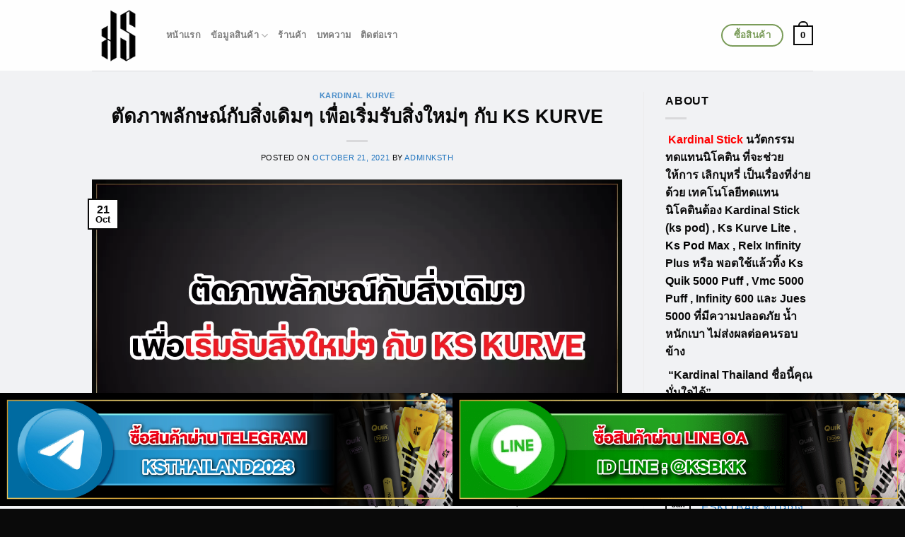

--- FILE ---
content_type: text/html; charset=UTF-8
request_url: https://kardinalthailand.com/something-ks-kurve/
body_size: 39374
content:
<!DOCTYPE html>
<html dir="ltr" lang="en-US" prefix="og: https://ogp.me/ns#" class="loading-site no-js">
<head>
	<meta charset="UTF-8" />
	<link rel="profile" href="http://gmpg.org/xfn/11" />
	<link rel="pingback" href="https://kardinalthailand.com/xmlrpc.php" />

	<script>(function(html){html.className = html.className.replace(/\bno-js\b/,'js')})(document.documentElement);</script>
<title>ตัดภาพลักษณ์กับสิ่งเดิมๆ เพื่อเริ่มรับสิ่งใหม่ๆ กับ KS KURVE | Kardinal Stick Official</title>
		    <!-- PVC Template -->
    <script type="text/template" id="pvc-stats-view-template">
    <i class="pvc-stats-icon medium" aria-hidden="true"><svg xmlns="http://www.w3.org/2000/svg" version="1.0" viewBox="0 0 502 315" preserveAspectRatio="xMidYMid meet"><g transform="translate(0,332) scale(0.1,-0.1)" fill="" stroke="none"><path d="M2394 3279 l-29 -30 -3 -207 c-2 -182 0 -211 15 -242 39 -76 157 -76 196 0 15 31 17 60 15 243 l-3 209 -33 29 c-26 23 -41 29 -80 29 -41 0 -53 -5 -78 -31z"/><path d="M3085 3251 c-45 -19 -58 -50 -96 -229 -47 -217 -49 -260 -13 -295 52 -53 146 -42 177 20 16 31 87 366 87 410 0 70 -86 122 -155 94z"/><path d="M1751 3234 c-13 -9 -29 -31 -37 -50 -12 -29 -10 -49 21 -204 19 -94 39 -189 45 -210 14 -50 54 -80 110 -80 34 0 48 6 76 34 21 21 34 44 34 59 0 14 -18 113 -40 219 -37 178 -43 195 -70 221 -36 32 -101 37 -139 11z"/><path d="M1163 3073 c-36 -7 -73 -59 -73 -102 0 -56 133 -378 171 -413 34 -32 83 -37 129 -13 70 36 67 87 -16 290 -86 209 -89 214 -129 231 -35 14 -42 15 -82 7z"/><path d="M3689 3066 c-15 -9 -33 -30 -42 -48 -48 -103 -147 -355 -147 -375 0 -98 131 -148 192 -74 13 15 57 108 97 206 80 196 84 226 37 273 -30 30 -99 39 -137 18z"/><path d="M583 2784 c-38 -19 -67 -74 -58 -113 9 -42 211 -354 242 -373 16 -10 45 -18 66 -18 51 0 107 52 107 100 0 39 -1 41 -124 234 -80 126 -108 162 -133 173 -41 17 -61 16 -100 -3z"/><path d="M4250 2784 c-14 -9 -74 -91 -133 -183 -95 -150 -107 -173 -107 -213 0 -55 33 -94 87 -104 67 -13 90 8 211 198 130 202 137 225 78 284 -27 27 -42 34 -72 34 -22 0 -50 -8 -64 -16z"/><path d="M2275 2693 c-553 -48 -1095 -270 -1585 -649 -135 -104 -459 -423 -483 -476 -23 -49 -22 -139 2 -186 73 -142 361 -457 571 -626 285 -228 642 -407 990 -497 242 -63 336 -73 660 -74 310 0 370 5 595 52 535 111 1045 392 1455 803 122 121 250 273 275 326 19 41 19 137 0 174 -41 79 -309 363 -465 492 -447 370 -946 591 -1479 653 -113 14 -422 18 -536 8z m395 -428 c171 -34 330 -124 456 -258 112 -119 167 -219 211 -378 27 -96 24 -300 -5 -401 -72 -255 -236 -447 -474 -557 -132 -62 -201 -76 -368 -76 -167 0 -236 14 -368 76 -213 98 -373 271 -451 485 -162 444 86 934 547 1084 153 49 292 57 452 25z m909 -232 c222 -123 408 -262 593 -441 76 -74 138 -139 138 -144 0 -16 -233 -242 -330 -319 -155 -123 -309 -223 -461 -299 l-81 -41 32 46 c18 26 49 83 70 128 143 306 141 649 -6 957 -25 52 -61 116 -79 142 l-34 47 45 -20 c26 -10 76 -36 113 -56z m-2057 25 c-40 -58 -105 -190 -130 -263 -110 -324 -59 -707 132 -981 25 -35 42 -64 37 -64 -19 0 -241 119 -326 174 -188 122 -406 314 -532 468 l-58 71 108 103 c185 178 428 349 672 473 66 33 121 60 123 61 2 0 -10 -19 -26 -42z"/><path d="M2375 1950 c-198 -44 -350 -190 -395 -379 -18 -76 -8 -221 19 -290 114 -284 457 -406 731 -260 98 52 188 154 231 260 27 69 37 214 19 290 -38 163 -166 304 -326 360 -67 23 -215 33 -279 19z"/></g></svg></i>
	 <%= total_view %> total views	<% if ( today_view > 0 ) { %>
		<span class="views_today">,  <%= today_view %> views today</span>
	<% } %>
	</span>
	</script>
		    
		<!-- All in One SEO 4.9.3 - aioseo.com -->
	<meta name="description" content="นวัตกรรมทดแทนอย่างผลิตภัณฑ์ Ks Kurve นั้น ยังมีองค์ประกอบสำคัญของตัวเครื่องอย่างน้ำยาพอดที่จะทำให้การทำงานของผลิตภัณฑ์ Kskurve นั้น ทำงานได้สมบูรณ์อย่างเต็มที่" />
	<meta name="robots" content="max-image-preview:large" />
	<meta name="author" content="adminksth"/>
	<meta name="google-site-verification" content="0fu0Qi9AQ54Sn25cVEpOMC6cohjjHCAExvNXa6JQHpU" />
	<meta name="keywords" content="kardinal,kardinal kurve,kardinal stick,kardinalstick,ks kurve,บุหรี่ไฟฟ้า,เลิกบุหรี่" />
	<link rel="canonical" href="https://kardinalthailand.com/something-ks-kurve/" />
	<meta name="generator" content="All in One SEO (AIOSEO) 4.9.3" />

		<!-- Google tag (gtag.js) -->
<script async src="https://www.googletagmanager.com/gtag/js?id=G-RQBEEZP2MX"></script>
<script>
  window.dataLayer = window.dataLayer || [];
  function gtag(){dataLayer.push(arguments);}
  gtag('js', new Date());

  gtag('config', 'G-RQBEEZP2MX');
</script>
		<meta property="og:locale" content="en_US" />
		<meta property="og:site_name" content="Kardinal Stick Official" />
		<meta property="og:type" content="article" />
		<meta property="og:title" content="ตัดภาพลักษณ์กับสิ่งเดิมๆ เพื่อเริ่มรับสิ่งใหม่ๆ กับ KS KURVE | Kardinal Stick Official" />
		<meta property="og:description" content="นวัตกรรมทดแทนอย่างผลิตภัณฑ์ Ks Kurve นั้น ยังมีองค์ประกอบสำคัญของตัวเครื่องอย่างน้ำยาพอดที่จะทำให้การทำงานของผลิตภัณฑ์ Kskurve นั้น ทำงานได้สมบูรณ์อย่างเต็มที่" />
		<meta property="og:url" content="https://kardinalthailand.com/something-ks-kurve/" />
		<meta property="og:image" content="https://kardinalthailand.com/wp-content/uploads/2021/10/something-KS-KURVE.webp" />
		<meta property="og:image:secure_url" content="https://kardinalthailand.com/wp-content/uploads/2021/10/something-KS-KURVE.webp" />
		<meta property="og:image:width" content="1200" />
		<meta property="og:image:height" content="628" />
		<meta property="article:published_time" content="2021-10-21T11:18:51+00:00" />
		<meta property="article:modified_time" content="2021-10-21T11:19:02+00:00" />
		<meta name="twitter:card" content="summary" />
		<meta name="twitter:title" content="ตัดภาพลักษณ์กับสิ่งเดิมๆ เพื่อเริ่มรับสิ่งใหม่ๆ กับ KS KURVE | Kardinal Stick Official" />
		<meta name="twitter:description" content="นวัตกรรมทดแทนอย่างผลิตภัณฑ์ Ks Kurve นั้น ยังมีองค์ประกอบสำคัญของตัวเครื่องอย่างน้ำยาพอดที่จะทำให้การทำงานของผลิตภัณฑ์ Kskurve นั้น ทำงานได้สมบูรณ์อย่างเต็มที่" />
		<meta name="twitter:image" content="https://kardinalthailand.com/wp-content/uploads/2021/10/something-KS-KURVE.webp" />
		<script type="application/ld+json" class="aioseo-schema">
			{"@context":"https:\/\/schema.org","@graph":[{"@type":"Article","@id":"https:\/\/kardinalthailand.com\/something-ks-kurve\/#article","name":"\u0e15\u0e31\u0e14\u0e20\u0e32\u0e1e\u0e25\u0e31\u0e01\u0e29\u0e13\u0e4c\u0e01\u0e31\u0e1a\u0e2a\u0e34\u0e48\u0e07\u0e40\u0e14\u0e34\u0e21\u0e46 \u0e40\u0e1e\u0e37\u0e48\u0e2d\u0e40\u0e23\u0e34\u0e48\u0e21\u0e23\u0e31\u0e1a\u0e2a\u0e34\u0e48\u0e07\u0e43\u0e2b\u0e21\u0e48\u0e46 \u0e01\u0e31\u0e1a KS KURVE | Kardinal Stick Official","headline":"\u0e15\u0e31\u0e14\u0e20\u0e32\u0e1e\u0e25\u0e31\u0e01\u0e29\u0e13\u0e4c\u0e01\u0e31\u0e1a\u0e2a\u0e34\u0e48\u0e07\u0e40\u0e14\u0e34\u0e21\u0e46 \u0e40\u0e1e\u0e37\u0e48\u0e2d\u0e40\u0e23\u0e34\u0e48\u0e21\u0e23\u0e31\u0e1a\u0e2a\u0e34\u0e48\u0e07\u0e43\u0e2b\u0e21\u0e48\u0e46 \u0e01\u0e31\u0e1a KS KURVE","author":{"@id":"https:\/\/kardinalthailand.com\/author\/admin\/#author"},"publisher":{"@id":"https:\/\/kardinalthailand.com\/#organization"},"image":{"@type":"ImageObject","url":"https:\/\/kardinalthailand.com\/wp-content\/uploads\/2021\/10\/something-KS-KURVE.webp","width":1200,"height":628,"caption":"\u0e15\u0e31\u0e14\u0e20\u0e32\u0e1e\u0e25\u0e31\u0e01\u0e29\u0e13\u0e4c\u0e01\u0e31\u0e1a\u0e2a\u0e34\u0e48\u0e07\u0e40\u0e14\u0e34\u0e21\u0e46 \u0e40\u0e1e\u0e37\u0e48\u0e2d\u0e40\u0e23\u0e34\u0e48\u0e21\u0e23\u0e31\u0e1a\u0e2a\u0e34\u0e48\u0e07\u0e43\u0e2b\u0e21\u0e48\u0e46 \u0e01\u0e31\u0e1a KS KURVE"},"datePublished":"2021-10-21T18:18:51+07:00","dateModified":"2021-10-21T18:19:02+07:00","inLanguage":"en-US","mainEntityOfPage":{"@id":"https:\/\/kardinalthailand.com\/something-ks-kurve\/#webpage"},"isPartOf":{"@id":"https:\/\/kardinalthailand.com\/something-ks-kurve\/#webpage"},"articleSection":"kardinal kurve, Kardinal, kardinal kurve, kardinal stick, kardinalstick, ks kurve, \u0e1a\u0e38\u0e2b\u0e23\u0e35\u0e48\u0e44\u0e1f\u0e1f\u0e49\u0e32, \u0e40\u0e25\u0e34\u0e01\u0e1a\u0e38\u0e2b\u0e23\u0e35\u0e48"},{"@type":"BreadcrumbList","@id":"https:\/\/kardinalthailand.com\/something-ks-kurve\/#breadcrumblist","itemListElement":[{"@type":"ListItem","@id":"https:\/\/kardinalthailand.com#listItem","position":1,"name":"Home","item":"https:\/\/kardinalthailand.com","nextItem":{"@type":"ListItem","@id":"https:\/\/kardinalthailand.com\/category\/kardinal-kurve\/#listItem","name":"kardinal kurve"}},{"@type":"ListItem","@id":"https:\/\/kardinalthailand.com\/category\/kardinal-kurve\/#listItem","position":2,"name":"kardinal kurve","item":"https:\/\/kardinalthailand.com\/category\/kardinal-kurve\/","nextItem":{"@type":"ListItem","@id":"https:\/\/kardinalthailand.com\/something-ks-kurve\/#listItem","name":"\u0e15\u0e31\u0e14\u0e20\u0e32\u0e1e\u0e25\u0e31\u0e01\u0e29\u0e13\u0e4c\u0e01\u0e31\u0e1a\u0e2a\u0e34\u0e48\u0e07\u0e40\u0e14\u0e34\u0e21\u0e46 \u0e40\u0e1e\u0e37\u0e48\u0e2d\u0e40\u0e23\u0e34\u0e48\u0e21\u0e23\u0e31\u0e1a\u0e2a\u0e34\u0e48\u0e07\u0e43\u0e2b\u0e21\u0e48\u0e46 \u0e01\u0e31\u0e1a KS KURVE"},"previousItem":{"@type":"ListItem","@id":"https:\/\/kardinalthailand.com#listItem","name":"Home"}},{"@type":"ListItem","@id":"https:\/\/kardinalthailand.com\/something-ks-kurve\/#listItem","position":3,"name":"\u0e15\u0e31\u0e14\u0e20\u0e32\u0e1e\u0e25\u0e31\u0e01\u0e29\u0e13\u0e4c\u0e01\u0e31\u0e1a\u0e2a\u0e34\u0e48\u0e07\u0e40\u0e14\u0e34\u0e21\u0e46 \u0e40\u0e1e\u0e37\u0e48\u0e2d\u0e40\u0e23\u0e34\u0e48\u0e21\u0e23\u0e31\u0e1a\u0e2a\u0e34\u0e48\u0e07\u0e43\u0e2b\u0e21\u0e48\u0e46 \u0e01\u0e31\u0e1a KS KURVE","previousItem":{"@type":"ListItem","@id":"https:\/\/kardinalthailand.com\/category\/kardinal-kurve\/#listItem","name":"kardinal kurve"}}]},{"@type":"Organization","@id":"https:\/\/kardinalthailand.com\/#organization","name":"Kardinal Stick Official","description":"\u0e19\u0e27\u0e31\u0e15\u0e01\u0e23\u0e23\u0e21 \u0e43\u0e2b\u0e21\u0e48\u0e25\u0e48\u0e32\u0e2a\u0e38\u0e14 \u0e1e\u0e2d\u0e14 \u0e02\u0e19\u0e32\u0e14\u0e1e\u0e01\u0e1e\u0e32 \u0e23\u0e32\u0e04\u0e32\u0e16\u0e39\u0e01 \u0e23\u0e32\u0e04\u0e32\u0e2a\u0e48\u0e07 \u0e2a\u0e48\u0e07\u0e14\u0e48\u0e27\u0e19","url":"https:\/\/kardinalthailand.com\/"},{"@type":"Person","@id":"https:\/\/kardinalthailand.com\/author\/admin\/#author","url":"https:\/\/kardinalthailand.com\/author\/admin\/","name":"adminksth","image":{"@type":"ImageObject","@id":"https:\/\/kardinalthailand.com\/something-ks-kurve\/#authorImage","url":"https:\/\/secure.gravatar.com\/avatar\/16dd8ec9aea6df223caefd83a4976f4118ec41a3105e39222c4a382db9270410?s=96&d=mm&r=g","width":96,"height":96,"caption":"adminksth"}},{"@type":"WebPage","@id":"https:\/\/kardinalthailand.com\/something-ks-kurve\/#webpage","url":"https:\/\/kardinalthailand.com\/something-ks-kurve\/","name":"\u0e15\u0e31\u0e14\u0e20\u0e32\u0e1e\u0e25\u0e31\u0e01\u0e29\u0e13\u0e4c\u0e01\u0e31\u0e1a\u0e2a\u0e34\u0e48\u0e07\u0e40\u0e14\u0e34\u0e21\u0e46 \u0e40\u0e1e\u0e37\u0e48\u0e2d\u0e40\u0e23\u0e34\u0e48\u0e21\u0e23\u0e31\u0e1a\u0e2a\u0e34\u0e48\u0e07\u0e43\u0e2b\u0e21\u0e48\u0e46 \u0e01\u0e31\u0e1a KS KURVE | Kardinal Stick Official","description":"\u0e19\u0e27\u0e31\u0e15\u0e01\u0e23\u0e23\u0e21\u0e17\u0e14\u0e41\u0e17\u0e19\u0e2d\u0e22\u0e48\u0e32\u0e07\u0e1c\u0e25\u0e34\u0e15\u0e20\u0e31\u0e13\u0e11\u0e4c Ks Kurve \u0e19\u0e31\u0e49\u0e19 \u0e22\u0e31\u0e07\u0e21\u0e35\u0e2d\u0e07\u0e04\u0e4c\u0e1b\u0e23\u0e30\u0e01\u0e2d\u0e1a\u0e2a\u0e33\u0e04\u0e31\u0e0d\u0e02\u0e2d\u0e07\u0e15\u0e31\u0e27\u0e40\u0e04\u0e23\u0e37\u0e48\u0e2d\u0e07\u0e2d\u0e22\u0e48\u0e32\u0e07\u0e19\u0e49\u0e33\u0e22\u0e32\u0e1e\u0e2d\u0e14\u0e17\u0e35\u0e48\u0e08\u0e30\u0e17\u0e33\u0e43\u0e2b\u0e49\u0e01\u0e32\u0e23\u0e17\u0e33\u0e07\u0e32\u0e19\u0e02\u0e2d\u0e07\u0e1c\u0e25\u0e34\u0e15\u0e20\u0e31\u0e13\u0e11\u0e4c Kskurve \u0e19\u0e31\u0e49\u0e19 \u0e17\u0e33\u0e07\u0e32\u0e19\u0e44\u0e14\u0e49\u0e2a\u0e21\u0e1a\u0e39\u0e23\u0e13\u0e4c\u0e2d\u0e22\u0e48\u0e32\u0e07\u0e40\u0e15\u0e47\u0e21\u0e17\u0e35\u0e48","inLanguage":"en-US","isPartOf":{"@id":"https:\/\/kardinalthailand.com\/#website"},"breadcrumb":{"@id":"https:\/\/kardinalthailand.com\/something-ks-kurve\/#breadcrumblist"},"author":{"@id":"https:\/\/kardinalthailand.com\/author\/admin\/#author"},"creator":{"@id":"https:\/\/kardinalthailand.com\/author\/admin\/#author"},"image":{"@type":"ImageObject","url":"https:\/\/kardinalthailand.com\/wp-content\/uploads\/2021\/10\/something-KS-KURVE.webp","@id":"https:\/\/kardinalthailand.com\/something-ks-kurve\/#mainImage","width":1200,"height":628,"caption":"\u0e15\u0e31\u0e14\u0e20\u0e32\u0e1e\u0e25\u0e31\u0e01\u0e29\u0e13\u0e4c\u0e01\u0e31\u0e1a\u0e2a\u0e34\u0e48\u0e07\u0e40\u0e14\u0e34\u0e21\u0e46 \u0e40\u0e1e\u0e37\u0e48\u0e2d\u0e40\u0e23\u0e34\u0e48\u0e21\u0e23\u0e31\u0e1a\u0e2a\u0e34\u0e48\u0e07\u0e43\u0e2b\u0e21\u0e48\u0e46 \u0e01\u0e31\u0e1a KS KURVE"},"primaryImageOfPage":{"@id":"https:\/\/kardinalthailand.com\/something-ks-kurve\/#mainImage"},"datePublished":"2021-10-21T18:18:51+07:00","dateModified":"2021-10-21T18:19:02+07:00"},{"@type":"WebSite","@id":"https:\/\/kardinalthailand.com\/#website","url":"https:\/\/kardinalthailand.com\/","name":"Kardinal Stick Official","description":"\u0e19\u0e27\u0e31\u0e15\u0e01\u0e23\u0e23\u0e21 \u0e43\u0e2b\u0e21\u0e48\u0e25\u0e48\u0e32\u0e2a\u0e38\u0e14 \u0e1e\u0e2d\u0e14 \u0e02\u0e19\u0e32\u0e14\u0e1e\u0e01\u0e1e\u0e32 \u0e23\u0e32\u0e04\u0e32\u0e16\u0e39\u0e01 \u0e23\u0e32\u0e04\u0e32\u0e2a\u0e48\u0e07 \u0e2a\u0e48\u0e07\u0e14\u0e48\u0e27\u0e19","inLanguage":"en-US","publisher":{"@id":"https:\/\/kardinalthailand.com\/#organization"}}]}
		</script>
		<!-- All in One SEO -->

<meta name="viewport" content="width=device-width, initial-scale=1" /><link rel='dns-prefetch' href='//cdn.canvasjs.com' />
<link rel='dns-prefetch' href='//cdn.jsdelivr.net' />
<link rel='dns-prefetch' href='//jnn-pa.googleapis.com' />
<link rel='dns-prefetch' href='//www.google.com' />
<link rel='dns-prefetch' href='//youtube.com' />
<link rel='dns-prefetch' href='//www.youtube.com' />
<link rel='dns-prefetch' href='//maps.googleapis.com' />
<link rel='dns-prefetch' href='//maps.gstatic.com' />
<link rel='dns-prefetch' href='//fonts.googleapis.com' />
<link rel='dns-prefetch' href='//fonts.gstatic.com' />
<link rel='dns-prefetch' href='//use.fontawesome.com' />
<link rel='dns-prefetch' href='//ajax.googleapis.com' />
<link rel='dns-prefetch' href='//apis.google.com' />
<link rel='dns-prefetch' href='//google-analytics.com' />
<link rel='dns-prefetch' href='//www.google-analytics.com' />
<link rel='dns-prefetch' href='//ssl.google-analytics.com' />
<link rel='dns-prefetch' href='//www.googletagmanager.com' />
<link rel='dns-prefetch' href='//googletagmanager.com' />
<link rel='dns-prefetch' href='//www.googletagservices.com' />
<link rel='dns-prefetch' href='//googleads.g.doubleclick.net' />
<link rel='dns-prefetch' href='//adservice.google.com' />
<link rel='dns-prefetch' href='//pagead2.googlesyndication.com' />
<link rel='dns-prefetch' href='//tpc.googlesyndication.com' />
<link rel='dns-prefetch' href='//i.ytimg.com' />
<link rel='dns-prefetch' href='//player.vimeo.com' />
<link rel='dns-prefetch' href='//api.pinterest.com' />
<link rel='dns-prefetch' href='//assets.pinterest.com' />
<link rel='dns-prefetch' href='//connect.facebook.net' />
<link rel='dns-prefetch' href='//platform.twitter.com' />
<link rel='dns-prefetch' href='//syndication.twitter.com' />
<link rel='dns-prefetch' href='//platform.instagram.com' />
<link rel='dns-prefetch' href='//referrer.disqus.com' />
<link rel='dns-prefetch' href='//c.disquscdn.com' />
<link rel='dns-prefetch' href='//cdnjs.cloudflare.com' />
<link rel='dns-prefetch' href='//cdn.ampproject.org' />
<link rel='dns-prefetch' href='//pixel.wp.com' />
<link rel='dns-prefetch' href='//disqus.com' />
<link rel='dns-prefetch' href='//s.gravatar.com' />
<link rel='dns-prefetch' href='//0.gravatar.com' />
<link rel='dns-prefetch' href='//2.gravatar.com' />
<link rel='dns-prefetch' href='//1.gravatar.com' />
<link rel='dns-prefetch' href='//sitename.disqus.com' />
<link rel='dns-prefetch' href='//s7.addthis.com' />
<link rel='dns-prefetch' href='//platform.linkedin.com' />
<link rel='dns-prefetch' href='//w.sharethis.com' />
<link rel='dns-prefetch' href='//s0.wp.com' />
<link rel='dns-prefetch' href='//s1.wp.com' />
<link rel='dns-prefetch' href='//s2.wp.com' />
<link rel='dns-prefetch' href='//stats.wp.com' />
<link rel='dns-prefetch' href='//ajax.microsoft.com' />
<link rel='dns-prefetch' href='//ajax.aspnetcdn.com' />
<link rel='dns-prefetch' href='//s3.amazonaws.com' />
<link rel='dns-prefetch' href='//code.jquery.com' />
<link rel='dns-prefetch' href='//stackpath.bootstrapcdn.com' />
<link rel='dns-prefetch' href='//github.githubassets.com' />
<link rel='dns-prefetch' href='//ad.doubleclick.net' />
<link rel='dns-prefetch' href='//stats.g.doubleclick.net' />
<link rel='dns-prefetch' href='//cm.g.doubleclick.net' />
<link rel='dns-prefetch' href='//stats.buysellads.com' />
<link rel='dns-prefetch' href='//s3.buysellads.com' />

<link rel='prefetch' href='https://kardinalthailand.com/wp-content/themes/flatsome/assets/js/chunk.countup.js?ver=3.16.5' />
<link rel='prefetch' href='https://kardinalthailand.com/wp-content/themes/flatsome/assets/js/chunk.sticky-sidebar.js?ver=3.16.5' />
<link rel='prefetch' href='https://kardinalthailand.com/wp-content/themes/flatsome/assets/js/chunk.tooltips.js?ver=3.16.5' />
<link rel='prefetch' href='https://kardinalthailand.com/wp-content/themes/flatsome/assets/js/chunk.vendors-popups.js?ver=3.16.5' />
<link rel='prefetch' href='https://kardinalthailand.com/wp-content/themes/flatsome/assets/js/chunk.vendors-slider.js?ver=3.16.5' />
<link rel="alternate" type="application/rss+xml" title="Kardinal Stick Official &raquo; Feed" href="https://kardinalthailand.com/feed/" />
<link rel="alternate" title="oEmbed (JSON)" type="application/json+oembed" href="https://kardinalthailand.com/wp-json/oembed/1.0/embed?url=https%3A%2F%2Fkardinalthailand.com%2Fsomething-ks-kurve%2F" />
<link rel="alternate" title="oEmbed (XML)" type="text/xml+oembed" href="https://kardinalthailand.com/wp-json/oembed/1.0/embed?url=https%3A%2F%2Fkardinalthailand.com%2Fsomething-ks-kurve%2F&#038;format=xml" />
<style id='wp-img-auto-sizes-contain-inline-css' type='text/css'>
img:is([sizes=auto i],[sizes^="auto," i]){contain-intrinsic-size:3000px 1500px}
/*# sourceURL=wp-img-auto-sizes-contain-inline-css */
</style>
<link data-minify="1" rel='stylesheet' id='wdp_cart-summary-css' href='https://kardinalthailand.com/wp-content/cache/min/1/wp-content/plugins/advanced-dynamic-pricing-for-woocommerce/BaseVersion/assets/css/cart-summary.css?ver=1740363146' type='text/css' media='all' />
<style id='classic-theme-styles-inline-css' type='text/css'>
/*! This file is auto-generated */
.wp-block-button__link{color:#fff;background-color:#32373c;border-radius:9999px;box-shadow:none;text-decoration:none;padding:calc(.667em + 2px) calc(1.333em + 2px);font-size:1.125em}.wp-block-file__button{background:#32373c;color:#fff;text-decoration:none}
/*# sourceURL=/wp-includes/css/classic-themes.min.css */
</style>
<link data-minify="1" rel='stylesheet' id='contact-form-7-css' href='https://kardinalthailand.com/wp-content/cache/min/1/wp-content/plugins/contact-form-7/includes/css/styles.css?ver=1740363146' type='text/css' media='all' />
<link rel='stylesheet' id='a3-pvc-style-css' href='https://kardinalthailand.com/wp-content/plugins/page-views-count/assets/css/style.min.css?ver=2.8.7' type='text/css' media='all' />
<link data-minify="1" rel='stylesheet' id='secure-copy-content-protection-public-css' href='https://kardinalthailand.com/wp-content/cache/min/1/wp-content/plugins/secure-copy-content-protection/public/css/secure-copy-content-protection-public.css?ver=1740363146' type='text/css' media='all' />
<link data-minify="1" rel='stylesheet' id='dashicons-css' href='https://kardinalthailand.com/wp-content/cache/min/1/wp-includes/css/dashicons.min.css?ver=1740974543' type='text/css' media='all' />
<link rel='stylesheet' id='admin-bar-css' href='https://kardinalthailand.com/wp-includes/css/admin-bar.min.css?ver=6.9' type='text/css' media='all' />
<style id='admin-bar-inline-css' type='text/css'>

    .canvasjs-chart-credit{
        display: none !important;
    }
    #vtrtsFreeChart canvas {
    border-radius: 6px;
}

.vtrts-free-adminbar-weekly-title {
    font-weight: bold;
    font-size: 14px;
    color: #fff;
    margin-bottom: 6px;
}

        #wpadminbar #wp-admin-bar-vtrts_free_top_button .ab-icon:before {
            content: "\f185";
            color: #1DAE22;
            top: 3px;
        }
    #wp-admin-bar-vtrts_pro_top_button .ab-item {
        min-width: 180px;
    }
    .vtrts-free-adminbar-dropdown {
        min-width: 420px ;
        padding: 18px 18px 12px 18px;
        background: #23282d;
        color: #fff;
        border-radius: 8px;
        box-shadow: 0 4px 24px rgba(0,0,0,0.15);
        margin-top: 10px;
    }
    .vtrts-free-adminbar-grid {
        display: grid;
        grid-template-columns: 1fr 1fr;
        gap: 18px 18px; /* row-gap column-gap */
        margin-bottom: 18px;
    }
    .vtrts-free-adminbar-card {
        background: #2c3338;
        border-radius: 8px;
        padding: 18px 18px 12px 18px;
        box-shadow: 0 2px 8px rgba(0,0,0,0.07);
        display: flex;
        flex-direction: column;
        align-items: flex-start;
    }
    /* Extra margin for the right column */
    .vtrts-free-adminbar-card:nth-child(2),
    .vtrts-free-adminbar-card:nth-child(4) {
        margin-left: 10px !important;
        padding-left: 10px !important;
                padding-top: 6px !important;

        margin-right: 10px !important;
        padding-right : 10px !important;
        margin-top: 10px !important;
    }
    .vtrts-free-adminbar-card:nth-child(1),
    .vtrts-free-adminbar-card:nth-child(3) {
        margin-left: 10px !important;
        padding-left: 10px !important;
                padding-top: 6px !important;

        margin-top: 10px !important;
                padding-right : 10px !important;

    }
    /* Extra margin for the bottom row */
    .vtrts-free-adminbar-card:nth-child(3),
    .vtrts-free-adminbar-card:nth-child(4) {
        margin-top: 6px !important;
        padding-top: 6px !important;
        margin-top: 10px !important;
    }
    .vtrts-free-adminbar-card-title {
        font-size: 14px;
        font-weight: 800;
        margin-bottom: 6px;
        color: #fff;
    }
    .vtrts-free-adminbar-card-value {
        font-size: 22px;
        font-weight: bold;
        color: #1DAE22;
        margin-bottom: 4px;
    }
    .vtrts-free-adminbar-card-sub {
        font-size: 12px;
        color: #aaa;
    }
    .vtrts-free-adminbar-btn-wrap {
        text-align: center;
        margin-top: 8px;
    }

    #wp-admin-bar-vtrts_free_top_button .ab-item{
    min-width: 80px !important;
        padding: 0px !important;
    .vtrts-free-adminbar-btn {
        display: inline-block;
        background: #1DAE22;
        color: #fff !important;
        font-weight: bold;
        padding: 8px 28px;
        border-radius: 6px;
        text-decoration: none;
        font-size: 15px;
        transition: background 0.2s;
        margin-top: 8px;
    }
    .vtrts-free-adminbar-btn:hover {
        background: #15991b;
        color: #fff !important;
    }

    .vtrts-free-adminbar-dropdown-wrap { min-width: 0; padding: 0; }
    #wpadminbar #wp-admin-bar-vtrts_free_top_button .vtrts-free-adminbar-dropdown { display: none; position: absolute; left: 0; top: 100%; z-index: 99999; }
    #wpadminbar #wp-admin-bar-vtrts_free_top_button:hover .vtrts-free-adminbar-dropdown { display: block; }
    
        .ab-empty-item #wp-admin-bar-vtrts_free_top_button-default .ab-empty-item{
    height:0px !important;
    padding :0px !important;
     }
            #wpadminbar .quicklinks .ab-empty-item{
        padding:0px !important;
    }
    .vtrts-free-adminbar-dropdown {
    min-width: 420px;
    padding: 18px 18px 12px 18px;
    background: #23282d;
    color: #fff;
    border-radius: 12px; /* more rounded */
    box-shadow: 0 8px 32px rgba(0,0,0,0.25); /* deeper shadow */
    margin-top: 10px;
}

.vtrts-free-adminbar-btn-wrap {
    text-align: center;
    margin-top: 18px; /* more space above */
}

.vtrts-free-adminbar-btn {
    display: inline-block;
    background: #1DAE22;
    color: #fff !important;
    font-weight: bold;
    padding: 5px 22px;
    border-radius: 8px;
    text-decoration: none;
    font-size: 17px;
    transition: background 0.2s, box-shadow 0.2s;
    margin-top: 8px;
    box-shadow: 0 2px 8px rgba(29,174,34,0.15);
    text-align: center;
    line-height: 1.6;
    
}
.vtrts-free-adminbar-btn:hover {
    background: #15991b;
    color: #fff !important;
    box-shadow: 0 4px 16px rgba(29,174,34,0.25);
}
    


/*# sourceURL=admin-bar-inline-css */
</style>
<style id='woocommerce-inline-inline-css' type='text/css'>
.woocommerce form .form-row .required { visibility: visible; }
/*# sourceURL=woocommerce-inline-inline-css */
</style>
<link data-minify="1" rel='stylesheet' id='flatsome-main-css' href='https://kardinalthailand.com/wp-content/cache/min/1/wp-content/themes/flatsome/assets/css/flatsome.css?ver=1740363146' type='text/css' media='all' />
<style id='flatsome-main-inline-css' type='text/css'>
@font-face {
				font-family: "fl-icons";
				font-display: block;
				src: url(https://kardinalthailand.com/wp-content/themes/flatsome/assets/css/icons/fl-icons.eot?v=3.16.5);
				src:
					url(https://kardinalthailand.com/wp-content/themes/flatsome/assets/css/icons/fl-icons.eot#iefix?v=3.16.5) format("embedded-opentype"),
					url(https://kardinalthailand.com/wp-content/themes/flatsome/assets/css/icons/fl-icons.woff2?v=3.16.5) format("woff2"),
					url(https://kardinalthailand.com/wp-content/themes/flatsome/assets/css/icons/fl-icons.ttf?v=3.16.5) format("truetype"),
					url(https://kardinalthailand.com/wp-content/themes/flatsome/assets/css/icons/fl-icons.woff?v=3.16.5) format("woff"),
					url(https://kardinalthailand.com/wp-content/themes/flatsome/assets/css/icons/fl-icons.svg?v=3.16.5#fl-icons) format("svg");
			}
/*# sourceURL=flatsome-main-inline-css */
</style>
<link data-minify="1" rel='stylesheet' id='flatsome-shop-css' href='https://kardinalthailand.com/wp-content/cache/min/1/wp-content/themes/flatsome/assets/css/flatsome-shop.css?ver=1740363146' type='text/css' media='all' />
<link data-minify="1" rel='stylesheet' id='wdp_pricing-table-css' href='https://kardinalthailand.com/wp-content/cache/min/1/wp-content/plugins/advanced-dynamic-pricing-for-woocommerce/BaseVersion/assets/css/pricing-table.css?ver=1740363146' type='text/css' media='all' />
<link data-minify="1" rel='stylesheet' id='wdp_deals-table-css' href='https://kardinalthailand.com/wp-content/cache/min/1/wp-content/plugins/advanced-dynamic-pricing-for-woocommerce/BaseVersion/assets/css/deals-table.css?ver=1740363146' type='text/css' media='all' />
<script type="text/javascript" id="ahc_front_js-js-extra">
/* <![CDATA[ */
var ahc_ajax_front = {"ajax_url":"https://kardinalthailand.com/wp-admin/admin-ajax.php","plugin_url":"https://kardinalthailand.com/wp-content/plugins/visitors-traffic-real-time-statistics/","page_id":"23282","page_title":"\u0e15\u0e31\u0e14\u0e20\u0e32\u0e1e\u0e25\u0e31\u0e01\u0e29\u0e13\u0e4c\u0e01\u0e31\u0e1a\u0e2a\u0e34\u0e48\u0e07\u0e40\u0e14\u0e34\u0e21\u0e46 \u0e40\u0e1e\u0e37\u0e48\u0e2d\u0e40\u0e23\u0e34\u0e48\u0e21\u0e23\u0e31\u0e1a\u0e2a\u0e34\u0e48\u0e07\u0e43\u0e2b\u0e21\u0e48\u0e46 \u0e01\u0e31\u0e1a KS KURVE","post_type":"post"};
//# sourceURL=ahc_front_js-js-extra
/* ]]> */
</script>
<script data-minify="1" type="text/javascript" src="https://kardinalthailand.com/wp-content/cache/min/1/wp-content/plugins/visitors-traffic-real-time-statistics/js/front.js?ver=1740363146" id="ahc_front_js-js" defer></script>
<script type="text/javascript" src="https://kardinalthailand.com/wp-includes/js/jquery/jquery.min.js?ver=3.7.1" id="jquery-core-js" defer></script>
<script type="text/javascript" src="https://kardinalthailand.com/wp-includes/js/underscore.min.js?ver=1.13.7" id="underscore-js" defer></script>
<script type="text/javascript" src="https://kardinalthailand.com/wp-includes/js/backbone.min.js?ver=1.6.0" id="backbone-js" defer></script>
<script type="text/javascript" id="a3-pvc-backbone-js-extra">
/* <![CDATA[ */
var pvc_vars = {"rest_api_url":"https://kardinalthailand.com/wp-json/pvc/v1","ajax_url":"https://kardinalthailand.com/wp-admin/admin-ajax.php","security":"c2f4f2e0c8","ajax_load_type":"rest_api"};
//# sourceURL=a3-pvc-backbone-js-extra
/* ]]> */
</script>
<script type="text/javascript" src="https://kardinalthailand.com/wp-content/plugins/page-views-count/assets/js/pvc.backbone.min.js?ver=2.8.7" id="a3-pvc-backbone-js" defer></script>
<script type="text/javascript" src="https://kardinalthailand.com/wp-content/plugins/woocommerce/assets/js/jquery-blockui/jquery.blockUI.min.js?ver=2.7.0-wc.10.4.3" id="wc-jquery-blockui-js" defer="defer" data-wp-strategy="defer"></script>
<script type="text/javascript" id="wc-add-to-cart-js-extra">
/* <![CDATA[ */
var wc_add_to_cart_params = {"ajax_url":"/wp-admin/admin-ajax.php","wc_ajax_url":"/?wc-ajax=%%endpoint%%","i18n_view_cart":"View cart","cart_url":"https://kardinalthailand.com/cart/","is_cart":"","cart_redirect_after_add":"no"};
//# sourceURL=wc-add-to-cart-js-extra
/* ]]> */
</script>
<script type="text/javascript" src="https://kardinalthailand.com/wp-content/plugins/woocommerce/assets/js/frontend/add-to-cart.min.js?ver=10.4.3" id="wc-add-to-cart-js" defer="defer" data-wp-strategy="defer"></script>
<script type="text/javascript" src="https://kardinalthailand.com/wp-content/plugins/woocommerce/assets/js/js-cookie/js.cookie.min.js?ver=2.1.4-wc.10.4.3" id="wc-js-cookie-js" defer="defer" data-wp-strategy="defer"></script>
<script type="text/javascript" id="woocommerce-js-extra">
/* <![CDATA[ */
var woocommerce_params = {"ajax_url":"/wp-admin/admin-ajax.php","wc_ajax_url":"/?wc-ajax=%%endpoint%%","i18n_password_show":"Show password","i18n_password_hide":"Hide password"};
//# sourceURL=woocommerce-js-extra
/* ]]> */
</script>
<script type="text/javascript" src="https://kardinalthailand.com/wp-content/plugins/woocommerce/assets/js/frontend/woocommerce.min.js?ver=10.4.3" id="woocommerce-js" defer="defer" data-wp-strategy="defer"></script>
<link rel="https://api.w.org/" href="https://kardinalthailand.com/wp-json/" /><link rel="alternate" title="JSON" type="application/json" href="https://kardinalthailand.com/wp-json/wp/v2/posts/23282" /><link rel="EditURI" type="application/rsd+xml" title="RSD" href="https://kardinalthailand.com/xmlrpc.php?rsd" />
<meta name="generator" content="WordPress 6.9" />
<meta name="generator" content="WooCommerce 10.4.3" />
<link rel='shortlink' href='https://kardinalthailand.com/?p=23282' />

<link rel="preload" as="font" href="https://kardinalthailand.com/wp-content/themes/flatsome/assets/css/icons/fl-icons.woff2" crossorigin><style>.bg{opacity: 0; transition: opacity 1s; -webkit-transition: opacity 1s;} .bg-loaded{opacity: 1;}</style>	<noscript><style>.woocommerce-product-gallery{ opacity: 1 !important; }</style></noscript>
	        <style type="text/css">
            .wdp_bulk_table_content .wdp_pricing_table_caption { color: #6d6d6d ! important} .wdp_bulk_table_content table thead td { color: #6d6d6d ! important} .wdp_bulk_table_content table thead td { background-color: #efefef ! important} .wdp_bulk_table_content table thead td { higlight_background_color-color: #efefef ! important} .wdp_bulk_table_content table thead td { higlight_text_color: #6d6d6d ! important} .wdp_bulk_table_content table tbody td { color: #6d6d6d ! important} .wdp_bulk_table_content table tbody td { background-color: #ffffff ! important} .wdp_bulk_table_content .wdp_pricing_table_footer { color: #6d6d6d ! important}        </style>
        
<link rel='preload' href='https://fonts.gstatic.com/s/kanit/v7/nKKU-Go6G5tXcr4-ORWzVaF5NQ.woff2' as='font'>
<link rel='preload' href='https://fonts.gstatic.com/s/kanit/v7/nKKU-Go6G5tXcr4-ORWnVaE.woff2' as='font'>
<link rel="preconnect," href="https://kardinalthailand.com">
<!-- Global site tag (gtag.js) - Google Analytics -->
<!-- <script async src="https://www.googletagmanager.com/gtag/js?id=G-9CL6N7Q7YG"></script> -->
<!-- Google tag (gtag.js) -->
<script async src="https://www.googletagmanager.com/gtag/js?id=G-RQBEEZP2MX"></script>
<script>
  window.dataLayer = window.dataLayer || [];
  function gtag(){dataLayer.push(arguments);}
  gtag('js', new Date());

  gtag('config', 'G-RQBEEZP2MX');
</script>
<link rel="icon" href="https://kardinalthailand.com/wp-content/uploads/2020/08/cropped-cropped-KS-LOGO-BOW-32x32.jpg" sizes="32x32" />
<link rel="icon" href="https://kardinalthailand.com/wp-content/uploads/2020/08/cropped-cropped-KS-LOGO-BOW-192x192.jpg" sizes="192x192" />
<link rel="apple-touch-icon" href="https://kardinalthailand.com/wp-content/uploads/2020/08/cropped-cropped-KS-LOGO-BOW-180x180.jpg" />
<meta name="msapplication-TileImage" content="https://kardinalthailand.com/wp-content/uploads/2020/08/cropped-cropped-KS-LOGO-BOW-270x270.jpg" />
<style id="custom-css" type="text/css">:root {--primary-color: #0a0a0a;}html{background-color:#0a0a0a!important;}.container-width, .full-width .ubermenu-nav, .container, .row{max-width: 1050px}.row.row-collapse{max-width: 1020px}.row.row-small{max-width: 1042.5px}.row.row-large{max-width: 1080px}.sticky-add-to-cart--active, #wrapper,#main,#main.dark{background-color: #f1f2f4}.header-main{height: 100px}#logo img{max-height: 100px}#logo{width:75px;}.header-top{min-height: 30px}.transparent .header-main{height: 90px}.transparent #logo img{max-height: 90px}.has-transparent + .page-title:first-of-type,.has-transparent + #main > .page-title,.has-transparent + #main > div > .page-title,.has-transparent + #main .page-header-wrapper:first-of-type .page-title{padding-top: 90px;}.header.show-on-scroll,.stuck .header-main{height:70px!important}.stuck #logo img{max-height: 70px!important}.header-bg-color {background-color: rgba(255,255,255,0.9)}.header-bottom {background-color: #f1f1f1}.header-bottom-nav > li > a{line-height: 16px }@media (max-width: 549px) {.header-main{height: 70px}#logo img{max-height: 70px}}/* Color */.accordion-title.active, .has-icon-bg .icon .icon-inner,.logo a, .primary.is-underline, .primary.is-link, .badge-outline .badge-inner, .nav-outline > li.active> a,.nav-outline >li.active > a, .cart-icon strong,[data-color='primary'], .is-outline.primary{color: #0a0a0a;}/* Color !important */[data-text-color="primary"]{color: #0a0a0a!important;}/* Background Color */[data-text-bg="primary"]{background-color: #0a0a0a;}/* Background */.scroll-to-bullets a,.featured-title, .label-new.menu-item > a:after, .nav-pagination > li > .current,.nav-pagination > li > span:hover,.nav-pagination > li > a:hover,.has-hover:hover .badge-outline .badge-inner,button[type="submit"], .button.wc-forward:not(.checkout):not(.checkout-button), .button.submit-button, .button.primary:not(.is-outline),.featured-table .title,.is-outline:hover, .has-icon:hover .icon-label,.nav-dropdown-bold .nav-column li > a:hover, .nav-dropdown.nav-dropdown-bold > li > a:hover, .nav-dropdown-bold.dark .nav-column li > a:hover, .nav-dropdown.nav-dropdown-bold.dark > li > a:hover, .header-vertical-menu__opener ,.is-outline:hover, .tagcloud a:hover,.grid-tools a, input[type='submit']:not(.is-form), .box-badge:hover .box-text, input.button.alt,.nav-box > li > a:hover,.nav-box > li.active > a,.nav-pills > li.active > a ,.current-dropdown .cart-icon strong, .cart-icon:hover strong, .nav-line-bottom > li > a:before, .nav-line-grow > li > a:before, .nav-line > li > a:before,.banner, .header-top, .slider-nav-circle .flickity-prev-next-button:hover svg, .slider-nav-circle .flickity-prev-next-button:hover .arrow, .primary.is-outline:hover, .button.primary:not(.is-outline), input[type='submit'].primary, input[type='submit'].primary, input[type='reset'].button, input[type='button'].primary, .badge-inner{background-color: #0a0a0a;}/* Border */.nav-vertical.nav-tabs > li.active > a,.scroll-to-bullets a.active,.nav-pagination > li > .current,.nav-pagination > li > span:hover,.nav-pagination > li > a:hover,.has-hover:hover .badge-outline .badge-inner,.accordion-title.active,.featured-table,.is-outline:hover, .tagcloud a:hover,blockquote, .has-border, .cart-icon strong:after,.cart-icon strong,.blockUI:before, .processing:before,.loading-spin, .slider-nav-circle .flickity-prev-next-button:hover svg, .slider-nav-circle .flickity-prev-next-button:hover .arrow, .primary.is-outline:hover{border-color: #0a0a0a}.nav-tabs > li.active > a{border-top-color: #0a0a0a}.widget_shopping_cart_content .blockUI.blockOverlay:before { border-left-color: #0a0a0a }.woocommerce-checkout-review-order .blockUI.blockOverlay:before { border-left-color: #0a0a0a }/* Fill */.slider .flickity-prev-next-button:hover svg,.slider .flickity-prev-next-button:hover .arrow{fill: #0a0a0a;}/* Focus */.primary:focus-visible, .submit-button:focus-visible, button[type="submit"]:focus-visible { outline-color: #0a0a0a!important; }/* Background Color */[data-icon-label]:after, .secondary.is-underline:hover,.secondary.is-outline:hover,.icon-label,.button.secondary:not(.is-outline),.button.alt:not(.is-outline), .badge-inner.on-sale, .button.checkout, .single_add_to_cart_button, .current .breadcrumb-step{ background-color:#303068; }[data-text-bg="secondary"]{background-color: #303068;}/* Color */.secondary.is-underline,.secondary.is-link, .secondary.is-outline,.stars a.active, .star-rating:before, .woocommerce-page .star-rating:before,.star-rating span:before, .color-secondary{color: #303068}/* Color !important */[data-text-color="secondary"]{color: #303068!important;}/* Border */.secondary.is-outline:hover{border-color:#303068}/* Focus */.secondary:focus-visible, .alt:focus-visible { outline-color: #303068!important; }body{color: #0a0a0a}h1,h2,h3,h4,h5,h6,.heading-font{color: #0a0a0a;}a{color: #1e73be;}a:hover{color: #dd3333;}.tagcloud a:hover{border-color: #dd3333;background-color: #dd3333;}.widget a{color: #1e73be;}.widget a:hover{color: #dd3333;}.widget .tagcloud a:hover{border-color: #dd3333; background-color: #dd3333;}.star-rating span:before,.star-rating:before, .woocommerce-page .star-rating:before, .stars a:hover:after, .stars a.active:after{color: #d4af37}@media screen and (min-width: 550px){.products .box-vertical .box-image{min-width: 247px!important;width: 247px!important;}}.footer-1{background-color: #5b5b5b}.nav-vertical-fly-out > li + li {border-top-width: 1px; border-top-style: solid;}/* Custom CSS *//*************** FOOTER: CORPORATE DIVIDED ***************/.footer-corporate-divided .expand {text-align:left;margin-bottom: 5px;}p.footer-headline {color:#919496; /* Change font color headline*/text-transform: uppercase;font-size:70%;letter-spacing:2px;font-weight:bold;}p{font-size: 100%}/*popup btn mobile*/.btnReviews{ bottom: -1.5%;left: 0%;width: 100%;}.height-btn-popup.img img{height:160px;}/*end popup btn mobile*//* Custom CSS Tablet */@media (max-width: 849px){/*popup btn mobile*/.btnReviews{ bottom: -1.5%;left: 0%;width: 100%;}.height-btn-popup.img img{height:90px;}/*end popup btn mobile*/}/* Custom CSS Mobile */@media (max-width: 549px){h4{font-size: 80%}h5{font-size: 60%}p{font-size: 72%}.button{font-size:12px}/*popup btn mobile*/.btnReviews{ bottom: -2.5%;left: 0%;width: 100%;}.btnReviews .medium-6 {max-width: 50%;-ms-flex-preferred-size: 50%;flex-basis: 50%;}.height-btn-popup.img img{height:65px;}/*end popup btn mobile*/}.label-new.menu-item > a:after{content:"New";}.label-hot.menu-item > a:after{content:"Hot";}.label-sale.menu-item > a:after{content:"Sale";}.label-popular.menu-item > a:after{content:"Popular";}</style>		<style type="text/css" id="wp-custom-css">
			
#mwb_wpr_order_notice .woocommerce-Price-amount.amount {
	color:white !important;
	text-decoration: underline
}
#mwb_wpr_order_notice{
	font-size: 14px
}
/*popup btn mobile*/
.btnReviews{
	position:fixed;
  text-align: center;
	z-index:999;
  padding: 15px 0;
}
.btnReviews:hover,.btnReviews:focus,.btnReviews:active{
  outline: none;
}
/* end popup btn mobile*/
.footer-wrapper {
    padding-bottom: 15%;
}
		</style>
		<style id="kirki-inline-styles"></style><style id='wp-block-heading-inline-css' type='text/css'>
h1:where(.wp-block-heading).has-background,h2:where(.wp-block-heading).has-background,h3:where(.wp-block-heading).has-background,h4:where(.wp-block-heading).has-background,h5:where(.wp-block-heading).has-background,h6:where(.wp-block-heading).has-background{padding:1.25em 2.375em}h1.has-text-align-left[style*=writing-mode]:where([style*=vertical-lr]),h1.has-text-align-right[style*=writing-mode]:where([style*=vertical-rl]),h2.has-text-align-left[style*=writing-mode]:where([style*=vertical-lr]),h2.has-text-align-right[style*=writing-mode]:where([style*=vertical-rl]),h3.has-text-align-left[style*=writing-mode]:where([style*=vertical-lr]),h3.has-text-align-right[style*=writing-mode]:where([style*=vertical-rl]),h4.has-text-align-left[style*=writing-mode]:where([style*=vertical-lr]),h4.has-text-align-right[style*=writing-mode]:where([style*=vertical-rl]),h5.has-text-align-left[style*=writing-mode]:where([style*=vertical-lr]),h5.has-text-align-right[style*=writing-mode]:where([style*=vertical-rl]),h6.has-text-align-left[style*=writing-mode]:where([style*=vertical-lr]),h6.has-text-align-right[style*=writing-mode]:where([style*=vertical-rl]){rotate:180deg}
/*# sourceURL=https://kardinalthailand.com/wp-includes/blocks/heading/style.min.css */
</style>
<style id='wp-block-image-inline-css' type='text/css'>
.wp-block-image>a,.wp-block-image>figure>a{display:inline-block}.wp-block-image img{box-sizing:border-box;height:auto;max-width:100%;vertical-align:bottom}@media not (prefers-reduced-motion){.wp-block-image img.hide{visibility:hidden}.wp-block-image img.show{animation:show-content-image .4s}}.wp-block-image[style*=border-radius] img,.wp-block-image[style*=border-radius]>a{border-radius:inherit}.wp-block-image.has-custom-border img{box-sizing:border-box}.wp-block-image.aligncenter{text-align:center}.wp-block-image.alignfull>a,.wp-block-image.alignwide>a{width:100%}.wp-block-image.alignfull img,.wp-block-image.alignwide img{height:auto;width:100%}.wp-block-image .aligncenter,.wp-block-image .alignleft,.wp-block-image .alignright,.wp-block-image.aligncenter,.wp-block-image.alignleft,.wp-block-image.alignright{display:table}.wp-block-image .aligncenter>figcaption,.wp-block-image .alignleft>figcaption,.wp-block-image .alignright>figcaption,.wp-block-image.aligncenter>figcaption,.wp-block-image.alignleft>figcaption,.wp-block-image.alignright>figcaption{caption-side:bottom;display:table-caption}.wp-block-image .alignleft{float:left;margin:.5em 1em .5em 0}.wp-block-image .alignright{float:right;margin:.5em 0 .5em 1em}.wp-block-image .aligncenter{margin-left:auto;margin-right:auto}.wp-block-image :where(figcaption){margin-bottom:1em;margin-top:.5em}.wp-block-image.is-style-circle-mask img{border-radius:9999px}@supports ((-webkit-mask-image:none) or (mask-image:none)) or (-webkit-mask-image:none){.wp-block-image.is-style-circle-mask img{border-radius:0;-webkit-mask-image:url('data:image/svg+xml;utf8,<svg viewBox="0 0 100 100" xmlns="http://www.w3.org/2000/svg"><circle cx="50" cy="50" r="50"/></svg>');mask-image:url('data:image/svg+xml;utf8,<svg viewBox="0 0 100 100" xmlns="http://www.w3.org/2000/svg"><circle cx="50" cy="50" r="50"/></svg>');mask-mode:alpha;-webkit-mask-position:center;mask-position:center;-webkit-mask-repeat:no-repeat;mask-repeat:no-repeat;-webkit-mask-size:contain;mask-size:contain}}:root :where(.wp-block-image.is-style-rounded img,.wp-block-image .is-style-rounded img){border-radius:9999px}.wp-block-image figure{margin:0}.wp-lightbox-container{display:flex;flex-direction:column;position:relative}.wp-lightbox-container img{cursor:zoom-in}.wp-lightbox-container img:hover+button{opacity:1}.wp-lightbox-container button{align-items:center;backdrop-filter:blur(16px) saturate(180%);background-color:#5a5a5a40;border:none;border-radius:4px;cursor:zoom-in;display:flex;height:20px;justify-content:center;opacity:0;padding:0;position:absolute;right:16px;text-align:center;top:16px;width:20px;z-index:100}@media not (prefers-reduced-motion){.wp-lightbox-container button{transition:opacity .2s ease}}.wp-lightbox-container button:focus-visible{outline:3px auto #5a5a5a40;outline:3px auto -webkit-focus-ring-color;outline-offset:3px}.wp-lightbox-container button:hover{cursor:pointer;opacity:1}.wp-lightbox-container button:focus{opacity:1}.wp-lightbox-container button:focus,.wp-lightbox-container button:hover,.wp-lightbox-container button:not(:hover):not(:active):not(.has-background){background-color:#5a5a5a40;border:none}.wp-lightbox-overlay{box-sizing:border-box;cursor:zoom-out;height:100vh;left:0;overflow:hidden;position:fixed;top:0;visibility:hidden;width:100%;z-index:100000}.wp-lightbox-overlay .close-button{align-items:center;cursor:pointer;display:flex;justify-content:center;min-height:40px;min-width:40px;padding:0;position:absolute;right:calc(env(safe-area-inset-right) + 16px);top:calc(env(safe-area-inset-top) + 16px);z-index:5000000}.wp-lightbox-overlay .close-button:focus,.wp-lightbox-overlay .close-button:hover,.wp-lightbox-overlay .close-button:not(:hover):not(:active):not(.has-background){background:none;border:none}.wp-lightbox-overlay .lightbox-image-container{height:var(--wp--lightbox-container-height);left:50%;overflow:hidden;position:absolute;top:50%;transform:translate(-50%,-50%);transform-origin:top left;width:var(--wp--lightbox-container-width);z-index:9999999999}.wp-lightbox-overlay .wp-block-image{align-items:center;box-sizing:border-box;display:flex;height:100%;justify-content:center;margin:0;position:relative;transform-origin:0 0;width:100%;z-index:3000000}.wp-lightbox-overlay .wp-block-image img{height:var(--wp--lightbox-image-height);min-height:var(--wp--lightbox-image-height);min-width:var(--wp--lightbox-image-width);width:var(--wp--lightbox-image-width)}.wp-lightbox-overlay .wp-block-image figcaption{display:none}.wp-lightbox-overlay button{background:none;border:none}.wp-lightbox-overlay .scrim{background-color:#fff;height:100%;opacity:.9;position:absolute;width:100%;z-index:2000000}.wp-lightbox-overlay.active{visibility:visible}@media not (prefers-reduced-motion){.wp-lightbox-overlay.active{animation:turn-on-visibility .25s both}.wp-lightbox-overlay.active img{animation:turn-on-visibility .35s both}.wp-lightbox-overlay.show-closing-animation:not(.active){animation:turn-off-visibility .35s both}.wp-lightbox-overlay.show-closing-animation:not(.active) img{animation:turn-off-visibility .25s both}.wp-lightbox-overlay.zoom.active{animation:none;opacity:1;visibility:visible}.wp-lightbox-overlay.zoom.active .lightbox-image-container{animation:lightbox-zoom-in .4s}.wp-lightbox-overlay.zoom.active .lightbox-image-container img{animation:none}.wp-lightbox-overlay.zoom.active .scrim{animation:turn-on-visibility .4s forwards}.wp-lightbox-overlay.zoom.show-closing-animation:not(.active){animation:none}.wp-lightbox-overlay.zoom.show-closing-animation:not(.active) .lightbox-image-container{animation:lightbox-zoom-out .4s}.wp-lightbox-overlay.zoom.show-closing-animation:not(.active) .lightbox-image-container img{animation:none}.wp-lightbox-overlay.zoom.show-closing-animation:not(.active) .scrim{animation:turn-off-visibility .4s forwards}}@keyframes show-content-image{0%{visibility:hidden}99%{visibility:hidden}to{visibility:visible}}@keyframes turn-on-visibility{0%{opacity:0}to{opacity:1}}@keyframes turn-off-visibility{0%{opacity:1;visibility:visible}99%{opacity:0;visibility:visible}to{opacity:0;visibility:hidden}}@keyframes lightbox-zoom-in{0%{transform:translate(calc((-100vw + var(--wp--lightbox-scrollbar-width))/2 + var(--wp--lightbox-initial-left-position)),calc(-50vh + var(--wp--lightbox-initial-top-position))) scale(var(--wp--lightbox-scale))}to{transform:translate(-50%,-50%) scale(1)}}@keyframes lightbox-zoom-out{0%{transform:translate(-50%,-50%) scale(1);visibility:visible}99%{visibility:visible}to{transform:translate(calc((-100vw + var(--wp--lightbox-scrollbar-width))/2 + var(--wp--lightbox-initial-left-position)),calc(-50vh + var(--wp--lightbox-initial-top-position))) scale(var(--wp--lightbox-scale));visibility:hidden}}
/*# sourceURL=https://kardinalthailand.com/wp-includes/blocks/image/style.min.css */
</style>
<style id='wp-block-list-inline-css' type='text/css'>
ol,ul{box-sizing:border-box}:root :where(.wp-block-list.has-background){padding:1.25em 2.375em}
/*# sourceURL=https://kardinalthailand.com/wp-includes/blocks/list/style.min.css */
</style>
<style id='wp-block-paragraph-inline-css' type='text/css'>
.is-small-text{font-size:.875em}.is-regular-text{font-size:1em}.is-large-text{font-size:2.25em}.is-larger-text{font-size:3em}.has-drop-cap:not(:focus):first-letter{float:left;font-size:8.4em;font-style:normal;font-weight:100;line-height:.68;margin:.05em .1em 0 0;text-transform:uppercase}body.rtl .has-drop-cap:not(:focus):first-letter{float:none;margin-left:.1em}p.has-drop-cap.has-background{overflow:hidden}:root :where(p.has-background){padding:1.25em 2.375em}:where(p.has-text-color:not(.has-link-color)) a{color:inherit}p.has-text-align-left[style*="writing-mode:vertical-lr"],p.has-text-align-right[style*="writing-mode:vertical-rl"]{rotate:180deg}
/*# sourceURL=https://kardinalthailand.com/wp-includes/blocks/paragraph/style.min.css */
</style>
<style id='wp-block-separator-inline-css' type='text/css'>
@charset "UTF-8";.wp-block-separator{border:none;border-top:2px solid}:root :where(.wp-block-separator.is-style-dots){height:auto;line-height:1;text-align:center}:root :where(.wp-block-separator.is-style-dots):before{color:currentColor;content:"···";font-family:serif;font-size:1.5em;letter-spacing:2em;padding-left:2em}.wp-block-separator.is-style-dots{background:none!important;border:none!important}
/*# sourceURL=https://kardinalthailand.com/wp-includes/blocks/separator/style.min.css */
</style>
<link data-minify="1" rel='stylesheet' id='wc-blocks-style-css' href='https://kardinalthailand.com/wp-content/cache/min/1/wp-content/plugins/woocommerce/assets/client/blocks/wc-blocks.css?ver=1740363146' type='text/css' media='all' />
<style id='global-styles-inline-css' type='text/css'>
:root{--wp--preset--aspect-ratio--square: 1;--wp--preset--aspect-ratio--4-3: 4/3;--wp--preset--aspect-ratio--3-4: 3/4;--wp--preset--aspect-ratio--3-2: 3/2;--wp--preset--aspect-ratio--2-3: 2/3;--wp--preset--aspect-ratio--16-9: 16/9;--wp--preset--aspect-ratio--9-16: 9/16;--wp--preset--color--black: #000000;--wp--preset--color--cyan-bluish-gray: #abb8c3;--wp--preset--color--white: #ffffff;--wp--preset--color--pale-pink: #f78da7;--wp--preset--color--vivid-red: #cf2e2e;--wp--preset--color--luminous-vivid-orange: #ff6900;--wp--preset--color--luminous-vivid-amber: #fcb900;--wp--preset--color--light-green-cyan: #7bdcb5;--wp--preset--color--vivid-green-cyan: #00d084;--wp--preset--color--pale-cyan-blue: #8ed1fc;--wp--preset--color--vivid-cyan-blue: #0693e3;--wp--preset--color--vivid-purple: #9b51e0;--wp--preset--gradient--vivid-cyan-blue-to-vivid-purple: linear-gradient(135deg,rgb(6,147,227) 0%,rgb(155,81,224) 100%);--wp--preset--gradient--light-green-cyan-to-vivid-green-cyan: linear-gradient(135deg,rgb(122,220,180) 0%,rgb(0,208,130) 100%);--wp--preset--gradient--luminous-vivid-amber-to-luminous-vivid-orange: linear-gradient(135deg,rgb(252,185,0) 0%,rgb(255,105,0) 100%);--wp--preset--gradient--luminous-vivid-orange-to-vivid-red: linear-gradient(135deg,rgb(255,105,0) 0%,rgb(207,46,46) 100%);--wp--preset--gradient--very-light-gray-to-cyan-bluish-gray: linear-gradient(135deg,rgb(238,238,238) 0%,rgb(169,184,195) 100%);--wp--preset--gradient--cool-to-warm-spectrum: linear-gradient(135deg,rgb(74,234,220) 0%,rgb(151,120,209) 20%,rgb(207,42,186) 40%,rgb(238,44,130) 60%,rgb(251,105,98) 80%,rgb(254,248,76) 100%);--wp--preset--gradient--blush-light-purple: linear-gradient(135deg,rgb(255,206,236) 0%,rgb(152,150,240) 100%);--wp--preset--gradient--blush-bordeaux: linear-gradient(135deg,rgb(254,205,165) 0%,rgb(254,45,45) 50%,rgb(107,0,62) 100%);--wp--preset--gradient--luminous-dusk: linear-gradient(135deg,rgb(255,203,112) 0%,rgb(199,81,192) 50%,rgb(65,88,208) 100%);--wp--preset--gradient--pale-ocean: linear-gradient(135deg,rgb(255,245,203) 0%,rgb(182,227,212) 50%,rgb(51,167,181) 100%);--wp--preset--gradient--electric-grass: linear-gradient(135deg,rgb(202,248,128) 0%,rgb(113,206,126) 100%);--wp--preset--gradient--midnight: linear-gradient(135deg,rgb(2,3,129) 0%,rgb(40,116,252) 100%);--wp--preset--font-size--small: 13px;--wp--preset--font-size--medium: 20px;--wp--preset--font-size--large: 36px;--wp--preset--font-size--x-large: 42px;--wp--preset--spacing--20: 0.44rem;--wp--preset--spacing--30: 0.67rem;--wp--preset--spacing--40: 1rem;--wp--preset--spacing--50: 1.5rem;--wp--preset--spacing--60: 2.25rem;--wp--preset--spacing--70: 3.38rem;--wp--preset--spacing--80: 5.06rem;--wp--preset--shadow--natural: 6px 6px 9px rgba(0, 0, 0, 0.2);--wp--preset--shadow--deep: 12px 12px 50px rgba(0, 0, 0, 0.4);--wp--preset--shadow--sharp: 6px 6px 0px rgba(0, 0, 0, 0.2);--wp--preset--shadow--outlined: 6px 6px 0px -3px rgb(255, 255, 255), 6px 6px rgb(0, 0, 0);--wp--preset--shadow--crisp: 6px 6px 0px rgb(0, 0, 0);}:where(.is-layout-flex){gap: 0.5em;}:where(.is-layout-grid){gap: 0.5em;}body .is-layout-flex{display: flex;}.is-layout-flex{flex-wrap: wrap;align-items: center;}.is-layout-flex > :is(*, div){margin: 0;}body .is-layout-grid{display: grid;}.is-layout-grid > :is(*, div){margin: 0;}:where(.wp-block-columns.is-layout-flex){gap: 2em;}:where(.wp-block-columns.is-layout-grid){gap: 2em;}:where(.wp-block-post-template.is-layout-flex){gap: 1.25em;}:where(.wp-block-post-template.is-layout-grid){gap: 1.25em;}.has-black-color{color: var(--wp--preset--color--black) !important;}.has-cyan-bluish-gray-color{color: var(--wp--preset--color--cyan-bluish-gray) !important;}.has-white-color{color: var(--wp--preset--color--white) !important;}.has-pale-pink-color{color: var(--wp--preset--color--pale-pink) !important;}.has-vivid-red-color{color: var(--wp--preset--color--vivid-red) !important;}.has-luminous-vivid-orange-color{color: var(--wp--preset--color--luminous-vivid-orange) !important;}.has-luminous-vivid-amber-color{color: var(--wp--preset--color--luminous-vivid-amber) !important;}.has-light-green-cyan-color{color: var(--wp--preset--color--light-green-cyan) !important;}.has-vivid-green-cyan-color{color: var(--wp--preset--color--vivid-green-cyan) !important;}.has-pale-cyan-blue-color{color: var(--wp--preset--color--pale-cyan-blue) !important;}.has-vivid-cyan-blue-color{color: var(--wp--preset--color--vivid-cyan-blue) !important;}.has-vivid-purple-color{color: var(--wp--preset--color--vivid-purple) !important;}.has-black-background-color{background-color: var(--wp--preset--color--black) !important;}.has-cyan-bluish-gray-background-color{background-color: var(--wp--preset--color--cyan-bluish-gray) !important;}.has-white-background-color{background-color: var(--wp--preset--color--white) !important;}.has-pale-pink-background-color{background-color: var(--wp--preset--color--pale-pink) !important;}.has-vivid-red-background-color{background-color: var(--wp--preset--color--vivid-red) !important;}.has-luminous-vivid-orange-background-color{background-color: var(--wp--preset--color--luminous-vivid-orange) !important;}.has-luminous-vivid-amber-background-color{background-color: var(--wp--preset--color--luminous-vivid-amber) !important;}.has-light-green-cyan-background-color{background-color: var(--wp--preset--color--light-green-cyan) !important;}.has-vivid-green-cyan-background-color{background-color: var(--wp--preset--color--vivid-green-cyan) !important;}.has-pale-cyan-blue-background-color{background-color: var(--wp--preset--color--pale-cyan-blue) !important;}.has-vivid-cyan-blue-background-color{background-color: var(--wp--preset--color--vivid-cyan-blue) !important;}.has-vivid-purple-background-color{background-color: var(--wp--preset--color--vivid-purple) !important;}.has-black-border-color{border-color: var(--wp--preset--color--black) !important;}.has-cyan-bluish-gray-border-color{border-color: var(--wp--preset--color--cyan-bluish-gray) !important;}.has-white-border-color{border-color: var(--wp--preset--color--white) !important;}.has-pale-pink-border-color{border-color: var(--wp--preset--color--pale-pink) !important;}.has-vivid-red-border-color{border-color: var(--wp--preset--color--vivid-red) !important;}.has-luminous-vivid-orange-border-color{border-color: var(--wp--preset--color--luminous-vivid-orange) !important;}.has-luminous-vivid-amber-border-color{border-color: var(--wp--preset--color--luminous-vivid-amber) !important;}.has-light-green-cyan-border-color{border-color: var(--wp--preset--color--light-green-cyan) !important;}.has-vivid-green-cyan-border-color{border-color: var(--wp--preset--color--vivid-green-cyan) !important;}.has-pale-cyan-blue-border-color{border-color: var(--wp--preset--color--pale-cyan-blue) !important;}.has-vivid-cyan-blue-border-color{border-color: var(--wp--preset--color--vivid-cyan-blue) !important;}.has-vivid-purple-border-color{border-color: var(--wp--preset--color--vivid-purple) !important;}.has-vivid-cyan-blue-to-vivid-purple-gradient-background{background: var(--wp--preset--gradient--vivid-cyan-blue-to-vivid-purple) !important;}.has-light-green-cyan-to-vivid-green-cyan-gradient-background{background: var(--wp--preset--gradient--light-green-cyan-to-vivid-green-cyan) !important;}.has-luminous-vivid-amber-to-luminous-vivid-orange-gradient-background{background: var(--wp--preset--gradient--luminous-vivid-amber-to-luminous-vivid-orange) !important;}.has-luminous-vivid-orange-to-vivid-red-gradient-background{background: var(--wp--preset--gradient--luminous-vivid-orange-to-vivid-red) !important;}.has-very-light-gray-to-cyan-bluish-gray-gradient-background{background: var(--wp--preset--gradient--very-light-gray-to-cyan-bluish-gray) !important;}.has-cool-to-warm-spectrum-gradient-background{background: var(--wp--preset--gradient--cool-to-warm-spectrum) !important;}.has-blush-light-purple-gradient-background{background: var(--wp--preset--gradient--blush-light-purple) !important;}.has-blush-bordeaux-gradient-background{background: var(--wp--preset--gradient--blush-bordeaux) !important;}.has-luminous-dusk-gradient-background{background: var(--wp--preset--gradient--luminous-dusk) !important;}.has-pale-ocean-gradient-background{background: var(--wp--preset--gradient--pale-ocean) !important;}.has-electric-grass-gradient-background{background: var(--wp--preset--gradient--electric-grass) !important;}.has-midnight-gradient-background{background: var(--wp--preset--gradient--midnight) !important;}.has-small-font-size{font-size: var(--wp--preset--font-size--small) !important;}.has-medium-font-size{font-size: var(--wp--preset--font-size--medium) !important;}.has-large-font-size{font-size: var(--wp--preset--font-size--large) !important;}.has-x-large-font-size{font-size: var(--wp--preset--font-size--x-large) !important;}
/*# sourceURL=global-styles-inline-css */
</style>
</head>

<body class="wp-singular post-template-default single single-post postid-23282 single-format-standard wp-theme-flatsome theme-flatsome woocommerce-no-js full-width lightbox nav-dropdown-has-arrow nav-dropdown-has-shadow nav-dropdown-has-border parallax-mobile">



<a class="skip-link screen-reader-text" href="#main">Skip to content</a>

<div id="wrapper">

	
	<header id="header" class="header has-sticky sticky-jump">
		<div class="header-wrapper">
			<div id="masthead" class="header-main ">
      <div class="header-inner flex-row container logo-left medium-logo-center" role="navigation">

          <!-- Logo -->
          <div id="logo" class="flex-col logo">
            
<!-- Header logo -->
<a href="https://kardinalthailand.com/" title="Kardinal Stick Official - นวัตกรรม ใหม่ล่าสุด พอด ขนาดพกพา ราคาถูก ราคาส่ง ส่งด่วน" rel="home">
		<img width="100" height="100" src="https://kardinalthailand.com/wp-content/uploads/2020/08/KS-LOGO-BLK.png" class="header_logo header-logo" alt="Kardinal Stick Official"/><img  width="500" height="500" src="https://kardinalthailand.com/wp-content/uploads/2021/12/logo-kardinal-stick-white-new.webp" class="header-logo-dark" alt="Kardinal Stick Official"/></a>
          </div>

          <!-- Mobile Left Elements -->
          <div class="flex-col show-for-medium flex-left">
            <ul class="mobile-nav nav nav-left ">
              <li class="nav-icon has-icon">
  		<a href="#" data-open="#main-menu" data-pos="left" data-bg="main-menu-overlay" data-color="" class="is-small" aria-label="Menu" aria-controls="main-menu" aria-expanded="false">

		  <i class="icon-menu" ></i>
		  		</a>
	</li>
            </ul>
          </div>

          <!-- Left Elements -->
          <div class="flex-col hide-for-medium flex-left
            flex-grow">
            <ul class="header-nav header-nav-main nav nav-left  nav-uppercase" >
              <li id="menu-item-787" class="menu-item menu-item-type-post_type menu-item-object-page menu-item-home menu-item-787 menu-item-design-default"><a href="https://kardinalthailand.com/" class="nav-top-link">หน้าเเรก</a></li>
<li id="menu-item-23702" class="menu-item menu-item-type-custom menu-item-object-custom menu-item-has-children menu-item-23702 menu-item-design-default has-dropdown"><a href="#" class="nav-top-link" aria-expanded="false" aria-haspopup="menu">ข้อมูลสินค้า<i class="icon-angle-down" ></i></a>
<ul class="sub-menu nav-dropdown nav-dropdown-default">
	<li id="menu-item-567" class="menu-item menu-item-type-post_type menu-item-object-page menu-item-567"><a href="https://kardinalthailand.com/products/">Kardinal Stick</a></li>
	<li id="menu-item-23700" class="menu-item menu-item-type-post_type menu-item-object-page menu-item-23700"><a href="https://kardinalthailand.com/ks-kurve-kardinal-kurve/">Ks Kurve</a></li>
	<li id="menu-item-24132" class="menu-item menu-item-type-post_type menu-item-object-page menu-item-24132"><a href="https://kardinalthailand.com/ks-kurve-lite/">Ks Kurve Lite</a></li>
	<li id="menu-item-324467" class="menu-item menu-item-type-post_type menu-item-object-page menu-item-324467"><a href="https://kardinalthailand.com/%e0%b8%9e%e0%b8%ad%e0%b8%95%e0%b9%84%e0%b8%9f%e0%b8%9f%e0%b9%89%e0%b8%b2-ks-lumina-%e0%b8%9e%e0%b8%ad%e0%b8%95%e0%b8%a3%e0%b8%b2%e0%b8%84%e0%b8%b2%e0%b8%96%e0%b8%b9%e0%b8%81-%e0%b8%a3%e0%b8%b2/">KS Lumina</a></li>
	<li id="menu-item-323921" class="menu-item menu-item-type-post_type menu-item-object-page menu-item-323921"><a href="https://kardinalthailand.com/ks-pod-max/">Ks Pod Max</a></li>
	<li id="menu-item-23983" class="menu-item menu-item-type-post_type menu-item-object-page menu-item-23983"><a href="https://kardinalthailand.com/ks-quik/">Ks Quik</a></li>
	<li id="menu-item-325384" class="menu-item menu-item-type-post_type menu-item-object-page menu-item-325384"><a href="https://kardinalthailand.com/vape-ks-quik-pro-15000-puff/">Ks Quik Pro 15000 Puff</a></li>
	<li id="menu-item-325385" class="menu-item menu-item-type-post_type menu-item-object-page menu-item-325385"><a href="https://kardinalthailand.com/vape-ks-quik-6000-puff/">Ks Quik 6000 Puff</a></li>
	<li id="menu-item-324829" class="menu-item menu-item-type-post_type menu-item-object-page menu-item-324829"><a href="https://kardinalthailand.com/kardinal-artisan/">Kardinal Artisan</a></li>
	<li id="menu-item-323221" class="menu-item menu-item-type-post_type menu-item-object-page menu-item-323221"><a href="https://kardinalthailand.com/vmc-pod/">Vmc Pod</a></li>
	<li id="menu-item-323607" class="menu-item menu-item-type-post_type menu-item-object-page menu-item-323607"><a href="https://kardinalthailand.com/infy-pod/">Infy Pod</a></li>
	<li id="menu-item-325458" class="menu-item menu-item-type-custom menu-item-object-custom menu-item-325458"><a href="https://kardinalthailand.com/product/esko-bar-20000-puffs/">Esko Bar</a></li>
	<li id="menu-item-323924" class="menu-item menu-item-type-post_type menu-item-object-page menu-item-323924"><a href="https://kardinalthailand.com/relx-infinity-plus/">Relx Infinity Plus</a></li>
	<li id="menu-item-325459" class="menu-item menu-item-type-custom menu-item-object-custom menu-item-325459"><a href="https://kardinalthailand.com/product/relx-novo-14k/">Relx Novo</a></li>
</ul>
</li>
<li id="menu-item-597" class="menu-item menu-item-type-post_type menu-item-object-page menu-item-597 menu-item-design-default"><a href="https://kardinalthailand.com/shop/" class="nav-top-link">ร้านค้า</a></li>
<li id="menu-item-742" class="menu-item menu-item-type-post_type menu-item-object-page current_page_parent menu-item-742 menu-item-design-default"><a href="https://kardinalthailand.com/blog-2/" class="nav-top-link">บทความ</a></li>
<li id="menu-item-728" class="menu-item menu-item-type-post_type menu-item-object-page menu-item-728 menu-item-design-default"><a href="https://kardinalthailand.com/contact-us/" class="nav-top-link">ติดต่อเรา</a></li>
            </ul>
          </div>

          <!-- Right Elements -->
          <div class="flex-col hide-for-medium flex-right">
            <ul class="header-nav header-nav-main nav nav-right  nav-uppercase">
              <li class="html header-button-1">
	<div class="header-button">
	<a href="https://kardinalthailand.com/addline/" class="button success is-outline"  style="border-radius:99px;">
    <span>ซื้อสินค้า</span>
  </a>
	</div>
</li>


<li class="cart-item has-icon has-dropdown">

<a href="https://kardinalthailand.com/cart/" title="Cart" class="header-cart-link is-small">



    <span class="cart-icon image-icon">
    <strong>0</strong>
  </span>
  </a>

 <ul class="nav-dropdown nav-dropdown-default">
    <li class="html widget_shopping_cart">
      <div class="widget_shopping_cart_content">
        

	<p class="woocommerce-mini-cart__empty-message">No products in the cart.</p>


      </div>
    </li>
     </ul>

</li>
            </ul>
          </div>

          <!-- Mobile Right Elements -->
          <div class="flex-col show-for-medium flex-right">
            <ul class="mobile-nav nav nav-right ">
              <li class="cart-item has-icon">

      <a href="https://kardinalthailand.com/cart/" class="header-cart-link off-canvas-toggle nav-top-link is-small" data-open="#cart-popup" data-class="off-canvas-cart" title="Cart" data-pos="right">
  
    <span class="cart-icon image-icon">
    <strong>0</strong>
  </span>
  </a>


  <!-- Cart Sidebar Popup -->
  <div id="cart-popup" class="mfp-hide widget_shopping_cart">
  <div class="cart-popup-inner inner-padding">
      <div class="cart-popup-title text-center">
          <h4 class="uppercase">Cart</h4>
          <div class="is-divider"></div>
      </div>
      <div class="widget_shopping_cart_content">
          

	<p class="woocommerce-mini-cart__empty-message">No products in the cart.</p>


      </div>
             <div class="cart-sidebar-content relative"></div>  </div>
  </div>

</li>
            </ul>
          </div>

      </div>

            <div class="container"><div class="top-divider full-width"></div></div>
      </div>

<div class="header-bg-container fill"><div class="header-bg-image fill"></div><div class="header-bg-color fill"></div></div>		</div>
	</header>

	
	<main id="main" class="">

<div id="content" class="blog-wrapper blog-single page-wrapper">
	

<div class="row row-large row-divided ">

	<div class="large-9 col">
		


<article id="post-23282" class="post-23282 post type-post status-publish format-standard has-post-thumbnail hentry category-kardinal-kurve tag-kardinal tag-kardinal-kurve tag-kardinal-stick tag-kardinalstick tag-ks-kurve tag-144 tag-115">
	<div class="article-inner ">
		<header class="entry-header">
	<div class="entry-header-text entry-header-text-top text-center">
		<h6 class="entry-category is-xsmall"><a href="https://kardinalthailand.com/category/kardinal-kurve/" rel="category tag">kardinal kurve</a></h6><h1 class="entry-title">ตัดภาพลักษณ์กับสิ่งเดิมๆ เพื่อเริ่มรับสิ่งใหม่ๆ กับ KS KURVE</h1><div class="entry-divider is-divider small"></div>
	<div class="entry-meta uppercase is-xsmall">
		<span class="posted-on">Posted on <a href="https://kardinalthailand.com/something-ks-kurve/" rel="bookmark"><time class="entry-date published" datetime="2021-10-21T18:18:51+07:00">October 21, 2021</time><time class="updated" datetime="2021-10-21T18:19:02+07:00">October 21, 2021</time></a></span><span class="byline"> by <span class="meta-author vcard"><a class="url fn n" href="https://kardinalthailand.com/author/admin/">adminksth</a></span></span>	</div>
	</div>
						<div class="entry-image relative">
				<a href="https://kardinalthailand.com/something-ks-kurve/">
    <img width="1020" height="534" src="https://kardinalthailand.com/wp-content/uploads/2021/10/something-KS-KURVE.webp" class="attachment-large size-large wp-post-image" alt="ตัดภาพลักษณ์กับสิ่งเดิมๆ เพื่อเริ่มรับสิ่งใหม่ๆ กับ KS KURVE" decoding="async" fetchpriority="high" srcset="https://kardinalthailand.com/wp-content/uploads/2021/10/something-KS-KURVE.webp 1200w, https://kardinalthailand.com/wp-content/uploads/2021/10/something-KS-KURVE-764x400.webp 764w, https://kardinalthailand.com/wp-content/uploads/2021/10/something-KS-KURVE-768x402.webp 768w, https://kardinalthailand.com/wp-content/uploads/2021/10/something-KS-KURVE-510x267.webp 510w" sizes="(max-width: 1020px) 100vw, 1020px" /></a>
				<div class="badge absolute top post-date badge-outline">
	<div class="badge-inner">
		<span class="post-date-day">21</span><br>
		<span class="post-date-month is-small">Oct</span>
	</div>
</div>
			</div>
			</header>
		<div class="entry-content single-page">

	
<p>&nbsp;&nbsp;&nbsp;&nbsp;&nbsp;&nbsp;&nbsp;&nbsp;&nbsp; ปัจจุบันนี้ ความเชื่อ และภาพลักษณ์เดิมๆ ที่ผู้คนมักจะติดกับผู้ที่ต้องการสารนิโคตินเข้าร่างกายว่า เป็นคนไม่ดี น่ารังเกียจ เพราะจากภาพลักษณ์ที่หลายคนมักจะติดอยู่กับบุคคลที่ใช้งานผลิตภัณฑ์บุหรี่มวนแบบดั้งเดิม หรือ <strong><a style="color:red" href="https://kardinalthailand.com/">บุหรี่ไฟฟ้า</a></strong> แบบทั่วไป ซึ่งเป็นสาเหตุหลักที่ทำให้ดูไม่น่าคบหาอีกด้วย แต่ในทางกลับกันนั้น การเลือกใช้งานนวักรรมทดแทนอย่างผลิตภัณฑ์ <strong>Ks Kurve</strong> ภายใต้แบรนด์ดังอย่าง <strong>Kardinal</strong> นั้นที่จะเป็นอีกหนึ่งทางเลือก เพื่อทำให้คุณเปลี่ยนเป็นคนใหม่ที่ทั้งดูมีสไตล์ และเป็นคนใส่ใจสุขภาพ เพียงแค่ยอมเปลี่ยนความคิด และทัศนคติใหม่ๆ ให้ดีขึ้น แค่เพียงลองใช้งาน <strong>Kskurve</strong> เพียงครั้งเดียว จะพบกับความแตกต่างอย่างเห็นได้ชัด ไม่ว่าจะเป็นลมหายใจที่ดีขึ้น หายใจสะดวก และไม่มีกลิ่นไม่พึงประสงค์ติดตามตัวอีกด้วย อีกทั้ง มันยังเป็นตัวช่วยในการ <strong>เลิกบุหรี่</strong> ได้ถึง 95%</p>



<h2 class="wp-block-heading"> <strong>Ks Kurve</strong> นวักรรมทดแทน แบบ Close POD SYSTEM </h2>



<p>&nbsp;&nbsp;&nbsp;&nbsp;&nbsp;&nbsp;&nbsp;&nbsp;&nbsp; นวักรรมทดแทนอย่างผลิตภัณฑ์ <strong>Ks Kurve</strong>&nbsp;นั้น อยู่ในประเภทการใช้งานแบบ Close POD SYSTEM ซึ่งเป็นการใช้งานง่ายและสะดวกมาก โดยแม้แต่ผู้ที่ไม่เคยใช้งานมาก่อนก็ตาม มีน้ำหนักเบา ทำให้ง่ายในการพกพา และยังมีหลักการทำงานที่ดีต่อสุขภาพผู้ใช้งานอย่างมาก เพราะใช้หลักการทางวิทยาศาสตร์มาเป็นส่วนหนึ่งของการทำงานในตัวเครื่อง โดยสร้างความร้อนจากแบตเตอรี่ของเครื่องและควบแน่นกับน้ำยาพอดจนเกิดเป็นไอควันระเหยที่ให้ผู้ใช้งานได้สูดดมเข้าสู่ร่างกาย ทั้งไอควันเหล่านี้ยังมีอนุภาคที่เล็กละเอียด ส่งผลให้ซึมเข้าสู่กระแสเลือดได้รวดเร็วยิ่งขึ้น ผู้ใช้งานที่ใช้นวักรรมทดแทนอย่างผลิตภัณฑ์ <strong><a style="color:red" href="https://kardinalthailand.com/">Kskurve</a></strong>&nbsp;นั้น เป็นตัวช่วยในการ <strong>เลิกบุหรี่</strong> หรือเลิกเสพติดสารนิโคตินก็จะได้รับประโยชน์ในส่วนนี้ เพราะเมื่อใช้งาน <strong>Ks Kurve</strong> ไปแล้วก็จะรู้สึกอิ่มเร็ว หรือเรียกง่ายๆว่า รู้สึกเหมือนร่างกายได้รับสารนิโคตินที่เพียงพอแล้วนั่นเอง โดยภายนอกของตัวเครื่อง <strong>Ks Kurve</strong> หรือผลิตภัณฑ์ <strong>Kardinal Stick</strong> รุ่นที่ 2 นั้น มีดีไซน์รูปทรงสวยงามทันสมัย ตัวเครื่องทำมาจากวัสดุคุณภาพเกรดเดียวกับอุตสาหกรรมการบินเป็นอลูมิเนียมพิเศษ ส่งผลให้น้ำหนักเบา รวมถึงมีความทนทานต่อการใช้งานอย่างมาก สีสันภายนอกนั้นมีการเคลือบชั้นสีแบบเดียวกับในสมาร์ทโฟนราคาแพง เรียบแต่ดูหรูหราเกินราคา ตัวสัญลักษณ์กลางเครื่องนั้นยังเป็นตัวแสดงถึงสถานะทำงานของเครื่อง ที่เป็นเหมือนกับฟังก์ชั่นเสริมของเครื่องที่ช่วยให้ผู้ใช้งานได้ทราบด้วย เช่น สัญญาณไฟกระพริบสีแดงที่สัญลักษณ์กลางเครื่องถี่ เป็นการแจ้งเตือนให้ผู้ใช้งานได้ทราบว่าแบตเตอรี่ของตัวเครื่องใกล้หมด หรือแม้แต่ระบบสั่นเตือนของเครื่องหากใช้งานติดต่อกัน 12 ครั้งภายในระยะเวลา 5 นาที เป็นต้น</p>



<figure class="wp-block-image size-full"><img decoding="async" width="1200" height="628" src="https://kardinalthailand.com/wp-content/uploads/2021/10/something-KS-KURVE-1.webp" alt="ตัดภาพลักษณ์กับสิ่งเดิมๆ เพื่อเริ่มรับสิ่งใหม่ๆ กับ KS KURVE 1" class="wp-image-23283" srcset="https://kardinalthailand.com/wp-content/uploads/2021/10/something-KS-KURVE-1.webp 1200w, https://kardinalthailand.com/wp-content/uploads/2021/10/something-KS-KURVE-1-764x400.webp 764w, https://kardinalthailand.com/wp-content/uploads/2021/10/something-KS-KURVE-1-768x402.webp 768w, https://kardinalthailand.com/wp-content/uploads/2021/10/something-KS-KURVE-1-510x267.webp 510w" sizes="(max-width: 1200px) 100vw, 1200px" /></figure>



<p>&nbsp;&nbsp;&nbsp;&nbsp;&nbsp;&nbsp;&nbsp;&nbsp;&nbsp; และนอกเหนือจากนี้ นวัตกรรมทดแทนอย่างผลิตภัณฑ์ <strong>Ks Kurve</strong>&nbsp;นั้น ยังมีองค์ประกอบสำคัญของตัวเครื่องอย่างน้ำยาพอดที่จะทำให้การทำงานของผลิตภัณฑ์ <strong>Kskurve</strong> นั้น ทำงานได้สมบูรณ์อย่างเต็มที่ โดยน้ำยาพอด <strong><a style="color:red" href="https://kardinalthailand.com/">Ks Kurve</a></strong> POD นั้น มีสารนิโคตินเป็นส่วนประกอบหลัก โดยในหนึ่งน้ำยาพอดปริมาณ 2 ml. จะมีนิโคตินเป็นส่วนผสมอยู่ที่ 3%-5% แล้วแต่กลิ่นของน้ำยาพอด อีกทั้งยังมีกลีเซอรีน สารแต่งกลิ่นและสีที่ได้การรับรองจากทางองค์การอาหารและยา (อย.) ว่ามีความปลอดภัยไม่เป็นอันตรายต่อร่างกาย 100% โดยทั้งนี้ทั้งนั้น เพียงแค่คุณกล้าที่จะเปลี่ยนเพื่อลองเปิดใจรับสิ่งใหม่ๆเข้ามานั้น ก็เท่ากับเหมือนได้ซื้อสุขภาพที่ดีให้กับตนเองแล้วนั่นเอง</p>



<hr class="wp-block-separator is-style-wide"/>



<h3 class="wp-block-heading">บทความอื่น ที่คุณอาจสนใจ</h3>



<ul class="wp-block-list"><li><a style="color:blue" href="https://relxthailandclub.com/nicotine-that-righ/">Relx กับปริมาณนิโคตินที่เหมาะสม</a></li><li><a style="color:blue" href="https://kardinalthailand.com/about-kardinal-stick/">ไขข้อข้องใจเกี่ยวกับ Kardinal ?</a></li><li><a style="color:blue" href="https://kardinalthailand.com/history-of-e-cigarettes/">History of electronic cigarettes Ep.1</a></li><li><a style="color:blue" href="https://kardinalthailand.com/help-quit-smoking/">ผลวิจัย บุหรี่ไฟฟ้าช่วยเลิกบุหรี่ดีกว่าหมากฝรั่งหรือแผ่นแปะ</a></li><li><a style="color:blue" href="https://relxnowthailand.com/5-foods-nicotine/">5 ของกินช่วย ขับนิโคติน ที่คนสูบบุหรี่ต้องรู้!</a></li><li><a style="color:blue" href="https://relxnowthailand.com/e-cigarette-quit-smoking/">ใช้บุหรี่ไฟฟ้ายังไงให้เลิกบุหรี่ได้จริง</a></li></ul>



<hr class="wp-block-separator is-style-wide"/>



<p id="block-4b10db8f-3dc9-4587-9087-3809d1192271">ทางเรามี 2 ผลิตภัณฑ์ ที่เป็นนวัตกรรมใหม่ ที่ได้รับความนิยมเป็นอย่างมาก ไม่ว่าจะเป็นรูปทรงที่เล็กกะทัดรัด และที่ลวดลายที่หรูหรา ที่สำคัญมีการใช้งานที่ง่ายๆ มาก เพียงแต่นำหัวน้ำยาใส่ก็สามารถสูบได้เลย ในทางกลับกัน <strong>บุหรี่ไฟฟ้า</strong> ต้องมีการทำลวด ใส่สำลี และหยดน้ำยา ถึงจะสามารถสูบได้ ทุกคนอ่านแล้วคิดว่ามันสะดวกและดีใช่ไหมล่ะผลิตภัณฑ์ที่เราจะแนะนำนั้นก็คือ &#8221; <strong><a style="color:blue" href="https://kardinalthailand.com/">KARDINAL STICK</a></strong> และ <strong><a style="color:blue" href="https://kardinalthailand.com/">KARDINAL KURVE</a> ( <a style="color:blue" href="https://kardinalthailand.com/">KS KURVE</a> )</strong>&#8221; <strong>หากคุณกำลังมองหาวิธีการเลิกบุหรี่ หรือหาสิ่งทดแทน คุณห้ามพลาด KARDINAL STICK สามารถตอบโจทย์คุณได้อย่างแน่นอน&nbsp; อย่ารอช้าลองเลย</strong></p>



<h2 class="wp-block-heading" id="block-04e11d0f-ab1f-4fc0-9654-c792b88d3505">เราขอนำเสนอ เทคโนโลยีใหม่ล่าสุดในปี 2021</h2>



<h2 class="wp-block-heading" id="block-55eaebb8-65e0-43c9-805d-7bb97331e1fe">KARDINAL KURVEPOD หรือ KS KURVE POD</h2>



<figure class="wp-block-image size-large"><img width="800" height="800" decoding="async" src="https://kardinalthailand.com/wp-content/uploads/2021/07/artboard-1-80_optimized-800x800.jpg" alt="รายละเอียดผลิตภัณฑ์ Ks kurve หรือ kardinal kurve" class="wp-image-22410"/></figure>



<figure class="wp-block-image size-large"><img width="800" height="800" decoding="async" src="https://kardinalthailand.com/wp-content/uploads/2021/07/artboard-2-80_optimized-800x800.jpg" alt="Ks kurve หรือ kardinal kurve ปลอดภัยกว่าถึง 95%" class="wp-image-22411"/></figure>



<h2 class="wp-block-heading" id="block-04e11d0f-ab1f-4fc0-9654-c792b88d3505">และ เราขอนำเสนอ เทคโนโลยีใหม่ล่าสุดในปี 2020</h2>



<h2 class="wp-block-heading" id="block-55eaebb8-65e0-43c9-805d-7bb97331e1fe">KARDINAL STICK POD</h2>



<figure class="wp-block-image" id="block-aa459a60-0d60-4769-abd2-bf7964a82a2c"><img width="800" height="800" decoding="async" src="https://kardinalthailand.com/wp-content/uploads/2020/11/artboard-13-100_optimized-800x800.jpg" alt="รูปภาพนี้มี Alt แอตทริบิวต์เป็นค่าว่าง ชื่อไฟล์คือ artboard-13-100_optimized-800x800.jpg"/></figure>



<figure class="wp-block-image" id="block-ea84bcef-0a4f-4f84-a966-b212804fa576"><img width="1040" height="1040" decoding="async" src="https://kardinalthailand.com/wp-content/uploads/2020/08/kardinal-highligh.jpg" alt="รูปภาพนี้มี Alt แอตทริบิวต์เป็นค่าว่าง ชื่อไฟล์คือ kardinal-highligh.jpg"/></figure>



<figure class="wp-block-image" id="block-ac2e00fe-4183-4915-b5af-ddf019d8db56"><img decoding="async" src="https://relxthailandclub.com/wp-content/uploads/2020/03/Artboard-6-100-12-800x800.jpg" alt="This image has an empty alt attribute; its file name is Artboard-6-100-12-800x800.jpg"/></figure>



<figure class="wp-block-image" id="block-eca211e5-c36b-41e9-b910-c5d5a708bda1"><a href="https://kardinalthailand.com/"><img decoding="async" src="https://relxthailandclub.com/wp-content/uploads/2019/07/34817765676-d0b2865236-o_3_orig.gif" alt="buy relx now"/></a></figure>



<p id="block-ddef9aff-3791-4f5a-8319-769e21389bc5">ด้วยความปราถนาดีจาก<br>: KARDINAL STICK THAILAND<br><a style="color:blue" href="https://kardinalthailand.com/">https://kardinalthailand.com/</a><br><a style="color:blue" href="https://www.facebook.com/hashtag/%E0%B8%AA%E0%B8%B8%E0%B8%82%E0%B8%A0%E0%B8%B2%E0%B8%9E%E0%B8%97%E0%B8%B5%E0%B9%88%E0%B8%9B%E0%B8%A5%E0%B8%AD%E0%B8%94%E0%B8%A0%E0%B8%B1%E0%B8%A2?source=feed_text&amp;epa=HASHTAG">#สุขภาพที่ปลอดภัย</a><br><a style="color:blue" href="https://www.facebook.com/hashtag/kwitsmoking?source=feed_text&amp;epa=HASHTAG">#Kwitsmoking</a><br><a style="color:blue" href="https://www.facebook.com/hashtag/ksthailand?source=feed_text&amp;epa=HASHTAG">#ksThailand</a><br><a style="color:blue" href="https://www.facebook.com/hashtag/kskurve?source=feed_text&amp;epa=HASHTAG">#kskurve</a><br><a style="color:blue" href="https://www.facebook.com/hashtag/kardinalstick?%20source=feed_text&amp;epa=HASHTAG">#kardinalstick</a><br><a style="color:blue" href="https://www.facebook.com/hashtag/kardinalstick?%20source=feed_text&amp;epa=HASHTAG">#</a><a style="color:blue" href="https://www.facebook.com/hashtag/kardinalkurve?%20source=feed_text&amp;epa=HASHTAG">kardinalkurve</a><br><a style="color:blue" href="https://www.facebook.com/hashtag/ks?source=feed_text&amp;epa=HASHTAG">#ks</a><br><a style="color:blue" href="https://www.facebook.com/hashtag/kardinalstickth?source=feed_text&amp;epa=HASHTAG">#kardinalstickth</a><br><a style="color:blue" href="https://www.facebook.com/hashtag/%E0%B9%80%E0%B8%A5%E0%B8%B4%E0%B8%81%E0%B8%9A%E0%B8%B8%E0%B8%AB%E0%B8%A3%E0%B8%B5%E0%B9%88?source=feed_text&amp;epa=HASHTAG">#เลิกบุหรี่</a><br><a style="color:blue" href="https://www.facebook.com/hashtag/%E0%B8%99%E0%B8%A7%E0%B8%B1%E0%B8%95%E0%B8%81%E0%B8%A3%E0%B8%A3%E0%B8%A1%E0%B8%8A%E0%B9%88%E0%B8%A7%E0%B8%A2%E0%B9%80%E0%B8%A5%E0%B8%B4%E0%B8%81%E0%B8%9A%E0%B8%B8%E0%B8%AB%E0%B8%A3%E0%B8%B5%E0%B9%88?source=feed_text&amp;epa=HASHTAG">#นวัตกรรมช่วยเลิกบุหรี่</a></p>
<div class="pvc_clear"></div><p id="pvc_stats_23282" class="pvc_stats all  pvc_load_by_ajax_update" data-element-id="23282" style=""><i class="pvc-stats-icon medium" aria-hidden="true"><svg xmlns="http://www.w3.org/2000/svg" version="1.0" viewBox="0 0 502 315" preserveAspectRatio="xMidYMid meet"><g transform="translate(0,332) scale(0.1,-0.1)" fill="" stroke="none"><path d="M2394 3279 l-29 -30 -3 -207 c-2 -182 0 -211 15 -242 39 -76 157 -76 196 0 15 31 17 60 15 243 l-3 209 -33 29 c-26 23 -41 29 -80 29 -41 0 -53 -5 -78 -31z"/><path d="M3085 3251 c-45 -19 -58 -50 -96 -229 -47 -217 -49 -260 -13 -295 52 -53 146 -42 177 20 16 31 87 366 87 410 0 70 -86 122 -155 94z"/><path d="M1751 3234 c-13 -9 -29 -31 -37 -50 -12 -29 -10 -49 21 -204 19 -94 39 -189 45 -210 14 -50 54 -80 110 -80 34 0 48 6 76 34 21 21 34 44 34 59 0 14 -18 113 -40 219 -37 178 -43 195 -70 221 -36 32 -101 37 -139 11z"/><path d="M1163 3073 c-36 -7 -73 -59 -73 -102 0 -56 133 -378 171 -413 34 -32 83 -37 129 -13 70 36 67 87 -16 290 -86 209 -89 214 -129 231 -35 14 -42 15 -82 7z"/><path d="M3689 3066 c-15 -9 -33 -30 -42 -48 -48 -103 -147 -355 -147 -375 0 -98 131 -148 192 -74 13 15 57 108 97 206 80 196 84 226 37 273 -30 30 -99 39 -137 18z"/><path d="M583 2784 c-38 -19 -67 -74 -58 -113 9 -42 211 -354 242 -373 16 -10 45 -18 66 -18 51 0 107 52 107 100 0 39 -1 41 -124 234 -80 126 -108 162 -133 173 -41 17 -61 16 -100 -3z"/><path d="M4250 2784 c-14 -9 -74 -91 -133 -183 -95 -150 -107 -173 -107 -213 0 -55 33 -94 87 -104 67 -13 90 8 211 198 130 202 137 225 78 284 -27 27 -42 34 -72 34 -22 0 -50 -8 -64 -16z"/><path d="M2275 2693 c-553 -48 -1095 -270 -1585 -649 -135 -104 -459 -423 -483 -476 -23 -49 -22 -139 2 -186 73 -142 361 -457 571 -626 285 -228 642 -407 990 -497 242 -63 336 -73 660 -74 310 0 370 5 595 52 535 111 1045 392 1455 803 122 121 250 273 275 326 19 41 19 137 0 174 -41 79 -309 363 -465 492 -447 370 -946 591 -1479 653 -113 14 -422 18 -536 8z m395 -428 c171 -34 330 -124 456 -258 112 -119 167 -219 211 -378 27 -96 24 -300 -5 -401 -72 -255 -236 -447 -474 -557 -132 -62 -201 -76 -368 -76 -167 0 -236 14 -368 76 -213 98 -373 271 -451 485 -162 444 86 934 547 1084 153 49 292 57 452 25z m909 -232 c222 -123 408 -262 593 -441 76 -74 138 -139 138 -144 0 -16 -233 -242 -330 -319 -155 -123 -309 -223 -461 -299 l-81 -41 32 46 c18 26 49 83 70 128 143 306 141 649 -6 957 -25 52 -61 116 -79 142 l-34 47 45 -20 c26 -10 76 -36 113 -56z m-2057 25 c-40 -58 -105 -190 -130 -263 -110 -324 -59 -707 132 -981 25 -35 42 -64 37 -64 -19 0 -241 119 -326 174 -188 122 -406 314 -532 468 l-58 71 108 103 c185 178 428 349 672 473 66 33 121 60 123 61 2 0 -10 -19 -26 -42z"/><path d="M2375 1950 c-198 -44 -350 -190 -395 -379 -18 -76 -8 -221 19 -290 114 -284 457 -406 731 -260 98 52 188 154 231 260 27 69 37 214 19 290 -38 163 -166 304 -326 360 -67 23 -215 33 -279 19z"/></g></svg></i> <img decoding="async" width="16" height="16" alt="Loading" src="https://kardinalthailand.com/wp-content/plugins/page-views-count/ajax-loader-2x.gif" border=0 /></p><div class="pvc_clear"></div>
	
	<div class="blog-share text-center"><div class="is-divider medium"></div><div class="social-icons share-icons share-row relative" ><a href="whatsapp://send?text=%E0%B8%95%E0%B8%B1%E0%B8%94%E0%B8%A0%E0%B8%B2%E0%B8%9E%E0%B8%A5%E0%B8%B1%E0%B8%81%E0%B8%A9%E0%B8%93%E0%B9%8C%E0%B8%81%E0%B8%B1%E0%B8%9A%E0%B8%AA%E0%B8%B4%E0%B9%88%E0%B8%87%E0%B9%80%E0%B8%94%E0%B8%B4%E0%B8%A1%E0%B9%86%20%E0%B9%80%E0%B8%9E%E0%B8%B7%E0%B9%88%E0%B8%AD%E0%B9%80%E0%B8%A3%E0%B8%B4%E0%B9%88%E0%B8%A1%E0%B8%A3%E0%B8%B1%E0%B8%9A%E0%B8%AA%E0%B8%B4%E0%B9%88%E0%B8%87%E0%B9%83%E0%B8%AB%E0%B8%A1%E0%B9%88%E0%B9%86%20%E0%B8%81%E0%B8%B1%E0%B8%9A%20KS%20KURVE - https://kardinalthailand.com/something-ks-kurve/" data-action="share/whatsapp/share" class="icon button circle is-outline tooltip whatsapp show-for-medium" title="Share on WhatsApp" aria-label="Share on WhatsApp"><i class="icon-whatsapp"></i></a><a href="https://www.facebook.com/sharer.php?u=https://kardinalthailand.com/something-ks-kurve/" data-label="Facebook" onclick="window.open(this.href,this.title,'width=500,height=500,top=300px,left=300px');  return false;" rel="noopener noreferrer nofollow" target="_blank" class="icon button circle is-outline tooltip facebook" title="Share on Facebook" aria-label="Share on Facebook"><i class="icon-facebook" ></i></a><a href="https://twitter.com/share?url=https://kardinalthailand.com/something-ks-kurve/" onclick="window.open(this.href,this.title,'width=500,height=500,top=300px,left=300px');  return false;" rel="noopener noreferrer nofollow" target="_blank" class="icon button circle is-outline tooltip twitter" title="Share on Twitter" aria-label="Share on Twitter"><i class="icon-twitter" ></i></a><a href="mailto:enteryour@addresshere.com?subject=%E0%B8%95%E0%B8%B1%E0%B8%94%E0%B8%A0%E0%B8%B2%E0%B8%9E%E0%B8%A5%E0%B8%B1%E0%B8%81%E0%B8%A9%E0%B8%93%E0%B9%8C%E0%B8%81%E0%B8%B1%E0%B8%9A%E0%B8%AA%E0%B8%B4%E0%B9%88%E0%B8%87%E0%B9%80%E0%B8%94%E0%B8%B4%E0%B8%A1%E0%B9%86%20%E0%B9%80%E0%B8%9E%E0%B8%B7%E0%B9%88%E0%B8%AD%E0%B9%80%E0%B8%A3%E0%B8%B4%E0%B9%88%E0%B8%A1%E0%B8%A3%E0%B8%B1%E0%B8%9A%E0%B8%AA%E0%B8%B4%E0%B9%88%E0%B8%87%E0%B9%83%E0%B8%AB%E0%B8%A1%E0%B9%88%E0%B9%86%20%E0%B8%81%E0%B8%B1%E0%B8%9A%20KS%20KURVE&amp;body=Check%20this%20out:%20https://kardinalthailand.com/something-ks-kurve/" rel="nofollow" class="icon button circle is-outline tooltip email" title="Email to a Friend" aria-label="Email to a Friend"><i class="icon-envelop" ></i></a><a href="https://pinterest.com/pin/create/button/?url=https://kardinalthailand.com/something-ks-kurve/&amp;media=https://kardinalthailand.com/wp-content/uploads/2021/10/something-KS-KURVE.webp&amp;description=%E0%B8%95%E0%B8%B1%E0%B8%94%E0%B8%A0%E0%B8%B2%E0%B8%9E%E0%B8%A5%E0%B8%B1%E0%B8%81%E0%B8%A9%E0%B8%93%E0%B9%8C%E0%B8%81%E0%B8%B1%E0%B8%9A%E0%B8%AA%E0%B8%B4%E0%B9%88%E0%B8%87%E0%B9%80%E0%B8%94%E0%B8%B4%E0%B8%A1%E0%B9%86%20%E0%B9%80%E0%B8%9E%E0%B8%B7%E0%B9%88%E0%B8%AD%E0%B9%80%E0%B8%A3%E0%B8%B4%E0%B9%88%E0%B8%A1%E0%B8%A3%E0%B8%B1%E0%B8%9A%E0%B8%AA%E0%B8%B4%E0%B9%88%E0%B8%87%E0%B9%83%E0%B8%AB%E0%B8%A1%E0%B9%88%E0%B9%86%20%E0%B8%81%E0%B8%B1%E0%B8%9A%20KS%20KURVE" onclick="window.open(this.href,this.title,'width=500,height=500,top=300px,left=300px');  return false;" rel="noopener noreferrer nofollow" target="_blank" class="icon button circle is-outline tooltip pinterest" title="Pin on Pinterest" aria-label="Pin on Pinterest"><i class="icon-pinterest" ></i></a><a href="https://www.linkedin.com/shareArticle?mini=true&url=https://kardinalthailand.com/something-ks-kurve/&title=%E0%B8%95%E0%B8%B1%E0%B8%94%E0%B8%A0%E0%B8%B2%E0%B8%9E%E0%B8%A5%E0%B8%B1%E0%B8%81%E0%B8%A9%E0%B8%93%E0%B9%8C%E0%B8%81%E0%B8%B1%E0%B8%9A%E0%B8%AA%E0%B8%B4%E0%B9%88%E0%B8%87%E0%B9%80%E0%B8%94%E0%B8%B4%E0%B8%A1%E0%B9%86%20%E0%B9%80%E0%B8%9E%E0%B8%B7%E0%B9%88%E0%B8%AD%E0%B9%80%E0%B8%A3%E0%B8%B4%E0%B9%88%E0%B8%A1%E0%B8%A3%E0%B8%B1%E0%B8%9A%E0%B8%AA%E0%B8%B4%E0%B9%88%E0%B8%87%E0%B9%83%E0%B8%AB%E0%B8%A1%E0%B9%88%E0%B9%86%20%E0%B8%81%E0%B8%B1%E0%B8%9A%20KS%20KURVE" onclick="window.open(this.href,this.title,'width=500,height=500,top=300px,left=300px');  return false;"  rel="noopener noreferrer nofollow" target="_blank" class="icon button circle is-outline tooltip linkedin" title="Share on LinkedIn" aria-label="Share on LinkedIn"><i class="icon-linkedin" ></i></a></div></div></div>

	<footer class="entry-meta text-center">
		This entry was posted in <a href="https://kardinalthailand.com/category/kardinal-kurve/" rel="category tag">kardinal kurve</a> and tagged <a href="https://kardinalthailand.com/tag/kardinal/" rel="tag">Kardinal</a>, <a href="https://kardinalthailand.com/tag/kardinal-kurve/" rel="tag">kardinal kurve</a>, <a href="https://kardinalthailand.com/tag/kardinal-stick/" rel="tag">kardinal stick</a>, <a href="https://kardinalthailand.com/tag/kardinalstick/" rel="tag">kardinalstick</a>, <a href="https://kardinalthailand.com/tag/ks-kurve/" rel="tag">ks kurve</a>, <a href="https://kardinalthailand.com/tag/%e0%b8%9a%e0%b8%b8%e0%b8%ab%e0%b8%a3%e0%b8%b5%e0%b9%88%e0%b9%84%e0%b8%9f%e0%b8%9f%e0%b9%89%e0%b8%b2/" rel="tag">บุหรี่ไฟฟ้า</a>, <a href="https://kardinalthailand.com/tag/%e0%b9%80%e0%b8%a5%e0%b8%b4%e0%b8%81%e0%b8%9a%e0%b8%b8%e0%b8%ab%e0%b8%a3%e0%b8%b5%e0%b9%88/" rel="tag">เลิกบุหรี่</a>.	</footer>

	<div class="entry-author author-box">
		<div class="flex-row align-top">
			<div class="flex-col mr circle">
				<div class="blog-author-image">
					<img alt='' src='https://secure.gravatar.com/avatar/16dd8ec9aea6df223caefd83a4976f4118ec41a3105e39222c4a382db9270410?s=90&#038;d=mm&#038;r=g' srcset='https://secure.gravatar.com/avatar/16dd8ec9aea6df223caefd83a4976f4118ec41a3105e39222c4a382db9270410?s=180&#038;d=mm&#038;r=g 2x' class='avatar avatar-90 photo' height='90' width='90' loading='lazy' decoding='async'/>				</div>
			</div>
			<div class="flex-col flex-grow">
				<h5 class="author-name uppercase pt-half">
					adminksth				</h5>
				<p class="author-desc small"></p>
			</div>
		</div>
	</div>

        <nav role="navigation" id="nav-below" class="navigation-post">
	<div class="flex-row next-prev-nav bt bb">
		<div class="flex-col flex-grow nav-prev text-left">
			    <div class="nav-previous"><a href="https://kardinalthailand.com/october-ks-kurve/" rel="prev"><span class="hide-for-small"><i class="icon-angle-left" ></i></span> สนุกไปกับโปรโมชั่นตลอดเดือนตุลาคม กับผลิตภัณฑ์ KS KURVE</a></div>
		</div>
		<div class="flex-col flex-grow nav-next text-right">
			    <div class="nav-next"><a href="https://kardinalthailand.com/nicotine-stay/" rel="next">เกร็ดความรู้! นิโคติน จะอยู่ในร่างกายของเราได้นานแค่ไหนกันนะ และ บุหรี่ไฟฟ้า <span class="hide-for-small"><i class="icon-angle-right" ></i></span></a></div>		</div>
	</div>

	    </nav>

    	</div>
</article>


	</div>
	<div class="post-sidebar large-3 col">
				<div id="secondary" class="widget-area " role="complementary">
		<aside id="text-13" class="widget widget_text"><span class="widget-title "><span>About</span></span><div class="is-divider small"></div>			<div class="textwidget"><h5> <strong><a style="color:red" href="https://kardinalthailand.com/">Kardinal Stick</a></strong> นวัตกรรมทดแทนนิโคติน ที่จะช่วยให้การ เลิกบุหรี่ เป็นเรื่องที่ง่าย ด้วย เทคโนโลยีทดแทนนิโคตินต้อง Kardinal Stick (ks pod) , Ks Kurve Lite , <a style="color:#000" href="https://kardinalthailand.com/ks-pod-max/">Ks Pod Max</a> , Relx Infinity Plus หรือ พอตใช้แล้วทิ้ง <a style="color:#000" href="https://kardinalthailand.com/ks-quik/">Ks Quik 5000 Puff</a> , Vmc 5000 Puff , Infinity 600 และ Jues 5000 ที่มีความปลอดภัย น้ำหนักเบา ไม่ส่งผลต่อคนรอบข้าง</h5>
<h5><strong> &#8220;Kardinal Thailand ชื่อนี้คุณมั่นใจได้&#8221;</strong></h5>
<p>&nbsp;</p>
</div>
		</aside>		<aside id="flatsome_recent_posts-17" class="widget flatsome_recent_posts">		<span class="widget-title "><span>Latest Posts</span></span><div class="is-divider small"></div>		<ul>		
		
		<li class="recent-blog-posts-li">
			<div class="flex-row recent-blog-posts align-top pt-half pb-half">
				<div class="flex-col mr-half">
					<div class="badge post-date badge-small badge-outline">
							<div class="badge-inner bg-fill" >
                                								<span class="post-date-day">17</span><br>
								<span class="post-date-month is-xsmall">Jan</span>
                                							</div>
					</div>
				</div>
				<div class="flex-col flex-grow">
					  <a href="https://kardinalthailand.com/distinctiveness-of-esko-bar/" title="ความโดดเด่นของ ESKO BAR ทำไมถึงเป็นที่นิยมในหมู่นักสูบ">ความโดดเด่นของ ESKO BAR ทำไมถึงเป็นที่นิยมในหมู่นักสูบ</a>
				   	  <span class="post_comments op-7 block is-xsmall"><span>Comments Off<span class="screen-reader-text"> on ความโดดเด่นของ ESKO BAR ทำไมถึงเป็นที่นิยมในหมู่นักสูบ</span></span></span>
				</div>
			</div>
		</li>
		
		
		<li class="recent-blog-posts-li">
			<div class="flex-row recent-blog-posts align-top pt-half pb-half">
				<div class="flex-col mr-half">
					<div class="badge post-date badge-small badge-outline">
							<div class="badge-inner bg-fill" >
                                								<span class="post-date-day">13</span><br>
								<span class="post-date-month is-xsmall">Nov</span>
                                							</div>
					</div>
				</div>
				<div class="flex-col flex-grow">
					  <a href="https://kardinalthailand.com/precautions-for-carrying-kardinal-stick/" title="ความสะดวกสบายและข้อควรระวังในการการ พกพา Kardinal Stick">ความสะดวกสบายและข้อควรระวังในการการ พกพา Kardinal Stick</a>
				   	  <span class="post_comments op-7 block is-xsmall"><span>Comments Off<span class="screen-reader-text"> on ความสะดวกสบายและข้อควรระวังในการการ พกพา Kardinal Stick</span></span></span>
				</div>
			</div>
		</li>
		
		
		<li class="recent-blog-posts-li">
			<div class="flex-row recent-blog-posts align-top pt-half pb-half">
				<div class="flex-col mr-half">
					<div class="badge post-date badge-small badge-outline">
							<div class="badge-inner bg-fill" >
                                								<span class="post-date-day">08</span><br>
								<span class="post-date-month is-xsmall">Nov</span>
                                							</div>
					</div>
				</div>
				<div class="flex-col flex-grow">
					  <a href="https://kardinalthailand.com/what-is-an-electric-pot-learn-the-basics/" title="พอตไฟฟ้า คืออะไร? เรียนรู้เบื้องต้นเกี่ยวกับพอตไฟฟ้า">พอตไฟฟ้า คืออะไร? เรียนรู้เบื้องต้นเกี่ยวกับพอตไฟฟ้า</a>
				   	  <span class="post_comments op-7 block is-xsmall"><span>Comments Off<span class="screen-reader-text"> on พอตไฟฟ้า คืออะไร? เรียนรู้เบื้องต้นเกี่ยวกับพอตไฟฟ้า</span></span></span>
				</div>
			</div>
		</li>
		
		
		<li class="recent-blog-posts-li">
			<div class="flex-row recent-blog-posts align-top pt-half pb-half">
				<div class="flex-col mr-half">
					<div class="badge post-date badge-small badge-outline">
							<div class="badge-inner bg-fill" >
                                								<span class="post-date-day">29</span><br>
								<span class="post-date-month is-xsmall">Oct</span>
                                							</div>
					</div>
				</div>
				<div class="flex-col flex-grow">
					  <a href="https://kardinalthailand.com/what-is-e-cigarette-liquid-and-how-does-it-work/" title="น้ำยาบุหรี่ไฟฟ้า คืออะไร และทำงานอย่างไร">น้ำยาบุหรี่ไฟฟ้า คืออะไร และทำงานอย่างไร</a>
				   	  <span class="post_comments op-7 block is-xsmall"><span>Comments Off<span class="screen-reader-text"> on น้ำยาบุหรี่ไฟฟ้า คืออะไร และทำงานอย่างไร</span></span></span>
				</div>
			</div>
		</li>
		
		
		<li class="recent-blog-posts-li">
			<div class="flex-row recent-blog-posts align-top pt-half pb-half">
				<div class="flex-col mr-half">
					<div class="badge post-date badge-small badge-outline">
							<div class="badge-inner bg-fill" >
                                								<span class="post-date-day">24</span><br>
								<span class="post-date-month is-xsmall">Oct</span>
                                							</div>
					</div>
				</div>
				<div class="flex-col flex-grow">
					  <a href="https://kardinalthailand.com/proper-pod-system-maintenance-to-extend-lifespan/" title="การบำรุงรักษา Pod System อย่างถูกต้องเพื่อยืดอายุการใช้งาน">การบำรุงรักษา Pod System อย่างถูกต้องเพื่อยืดอายุการใช้งาน</a>
				   	  <span class="post_comments op-7 block is-xsmall"><span>Comments Off<span class="screen-reader-text"> on การบำรุงรักษา Pod System อย่างถูกต้องเพื่อยืดอายุการใช้งาน</span></span></span>
				</div>
			</div>
		</li>
				</ul>		</aside><aside id="tag_cloud-9" class="widget widget_tag_cloud"><span class="widget-title "><span>Tag Cloud</span></span><div class="is-divider small"></div><div class="tagcloud"><a href="https://kardinalthailand.com/tag/covid-19/" class="tag-cloud-link tag-link-82 tag-link-position-1" style="font-size: 10.019230769231pt;" aria-label="Covid-19 (5 items)">Covid-19</a>
<a href="https://kardinalthailand.com/tag/e-liquid/" class="tag-cloud-link tag-link-984 tag-link-position-2" style="font-size: 8.8076923076923pt;" aria-label="e-liquid (3 items)">e-liquid</a>
<a href="https://kardinalthailand.com/tag/infy/" class="tag-cloud-link tag-link-443 tag-link-position-3" style="font-size: 12.711538461538pt;" aria-label="INFY (14 items)">INFY</a>
<a href="https://kardinalthailand.com/tag/infy-pod/" class="tag-cloud-link tag-link-548 tag-link-position-4" style="font-size: 11.5pt;" aria-label="infy pod (9 items)">infy pod</a>
<a href="https://kardinalthailand.com/tag/kardinal/" class="tag-cloud-link tag-link-96 tag-link-position-5" style="font-size: 21.326923076923pt;" aria-label="Kardinal (285 items)">Kardinal</a>
<a href="https://kardinalthailand.com/tag/kardinal-kurve/" class="tag-cloud-link tag-link-198 tag-link-position-6" style="font-size: 14.798076923077pt;" aria-label="kardinal kurve (30 items)">kardinal kurve</a>
<a href="https://kardinalthailand.com/tag/kardinal-stick/" class="tag-cloud-link tag-link-114 tag-link-position-7" style="font-size: 19.375pt;" aria-label="kardinal stick (147 items)">kardinal stick</a>
<a href="https://kardinalthailand.com/tag/kardinalstick/" class="tag-cloud-link tag-link-153 tag-link-position-8" style="font-size: 17.759615384615pt;" aria-label="kardinalstick (84 items)">kardinalstick</a>
<a href="https://kardinalthailand.com/tag/kardinal-stick-pod/" class="tag-cloud-link tag-link-151 tag-link-position-9" style="font-size: 8pt;" aria-label="kardinal stick pod (2 items)">kardinal stick pod</a>
<a href="https://kardinalthailand.com/tag/kardinal-thailand/" class="tag-cloud-link tag-link-138 tag-link-position-10" style="font-size: 10.826923076923pt;" aria-label="Kardinal thailand (7 items)">Kardinal thailand</a>
<a href="https://kardinalthailand.com/tag/kardinal-%e0%b8%99%e0%b9%89%e0%b8%b3%e0%b8%a2%e0%b8%b2%e0%b8%9a%e0%b8%b8%e0%b8%ab%e0%b8%a3%e0%b8%b5%e0%b9%88%e0%b9%84%e0%b8%9f%e0%b8%9f%e0%b9%89%e0%b8%b2/" class="tag-cloud-link tag-link-864 tag-link-position-11" style="font-size: 8pt;" aria-label="Kardinal น้ำยาบุหรี่ไฟฟ้า (2 items)">Kardinal น้ำยาบุหรี่ไฟฟ้า</a>
<a href="https://kardinalthailand.com/tag/ks-kurve/" class="tag-cloud-link tag-link-199 tag-link-position-12" style="font-size: 19.778846153846pt;" aria-label="ks kurve (169 items)">ks kurve</a>
<a href="https://kardinalthailand.com/tag/kskurve/" class="tag-cloud-link tag-link-200 tag-link-position-13" style="font-size: 9.4807692307692pt;" aria-label="kskurve (4 items)">kskurve</a>
<a href="https://kardinalthailand.com/tag/ks-kurve-2/" class="tag-cloud-link tag-link-970 tag-link-position-14" style="font-size: 9.4807692307692pt;" aria-label="ks kurve 2 (4 items)">ks kurve 2</a>
<a href="https://kardinalthailand.com/tag/ks-kurve-lite/" class="tag-cloud-link tag-link-412 tag-link-position-15" style="font-size: 8.8076923076923pt;" aria-label="KS KURVE LITE (3 items)">KS KURVE LITE</a>
<a href="https://kardinalthailand.com/tag/ks-lumina/" class="tag-cloud-link tag-link-868 tag-link-position-16" style="font-size: 10.490384615385pt;" aria-label="ks lumina (6 items)">ks lumina</a>
<a href="https://kardinalthailand.com/tag/ks-pod/" class="tag-cloud-link tag-link-122 tag-link-position-17" style="font-size: 9.4807692307692pt;" aria-label="ks pod (4 items)">ks pod</a>
<a href="https://kardinalthailand.com/tag/ks-quik/" class="tag-cloud-link tag-link-409 tag-link-position-18" style="font-size: 16.682692307692pt;" aria-label="Ks Quik (58 items)">Ks Quik</a>
<a href="https://kardinalthailand.com/tag/ks-quik-2000/" class="tag-cloud-link tag-link-857 tag-link-position-19" style="font-size: 8pt;" aria-label="Ks quik 2000 (2 items)">Ks quik 2000</a>
<a href="https://kardinalthailand.com/tag/ks-quik-5000-puffs/" class="tag-cloud-link tag-link-801 tag-link-position-20" style="font-size: 8.8076923076923pt;" aria-label="KS Quik 5000 Puffs (3 items)">KS Quik 5000 Puffs</a>
<a href="https://kardinalthailand.com/tag/kurve/" class="tag-cloud-link tag-link-268 tag-link-position-21" style="font-size: 10.490384615385pt;" aria-label="kurve (6 items)">kurve</a>
<a href="https://kardinalthailand.com/tag/pod-system/" class="tag-cloud-link tag-link-275 tag-link-position-22" style="font-size: 21.259615384615pt;" aria-label="pod system (283 items)">pod system</a>
<a href="https://kardinalthailand.com/tag/relx/" class="tag-cloud-link tag-link-84 tag-link-position-23" style="font-size: 12.711538461538pt;" aria-label="RELX (14 items)">RELX</a>
<a href="https://kardinalthailand.com/tag/relx-bubble-mon/" class="tag-cloud-link tag-link-547 tag-link-position-24" style="font-size: 8.8076923076923pt;" aria-label="relx bubble mon (3 items)">relx bubble mon</a>
<a href="https://kardinalthailand.com/tag/relx-%e0%b8%9a%e0%b8%b8%e0%b8%ab%e0%b8%a3%e0%b8%b5%e0%b9%88%e0%b9%84%e0%b8%9f%e0%b8%9f%e0%b9%89%e0%b8%b2/" class="tag-cloud-link tag-link-811 tag-link-position-25" style="font-size: 8pt;" aria-label="relx บุหรี่ไฟฟ้า (2 items)">relx บุหรี่ไฟฟ้า</a>
<a href="https://kardinalthailand.com/tag/vape/" class="tag-cloud-link tag-link-786 tag-link-position-26" style="font-size: 9.4807692307692pt;" aria-label="vape (4 items)">vape</a>
<a href="https://kardinalthailand.com/tag/%e0%b8%8b%e0%b8%b7%e0%b9%89%e0%b8%ad%e0%b8%9a%e0%b8%b8%e0%b8%ab%e0%b8%a3%e0%b8%b5%e0%b9%88%e0%b9%84%e0%b8%9f%e0%b8%9f%e0%b9%89%e0%b8%b2/" class="tag-cloud-link tag-link-759 tag-link-position-27" style="font-size: 10.019230769231pt;" aria-label="ซื้อบุหรี่ไฟฟ้า (5 items)">ซื้อบุหรี่ไฟฟ้า</a>
<a href="https://kardinalthailand.com/tag/%e0%b8%99%e0%b8%a7%e0%b8%b1%e0%b8%95%e0%b8%81%e0%b8%a3%e0%b8%a3%e0%b8%a1%e0%b8%8a%e0%b9%88%e0%b8%a7%e0%b8%a2%e0%b9%80%e0%b8%a5%e0%b8%b4%e0%b8%81%e0%b8%9a%e0%b8%b8%e0%b8%ab%e0%b8%a3%e0%b8%b5%e0%b9%88/" class="tag-cloud-link tag-link-148 tag-link-position-28" style="font-size: 9.4807692307692pt;" aria-label="นวัตกรรมช่วยเลิกบุหรี่ (4 items)">นวัตกรรมช่วยเลิกบุหรี่</a>
<a href="https://kardinalthailand.com/tag/%e0%b8%99%e0%b8%b4%e0%b9%82%e0%b8%84%e0%b8%95%e0%b8%b4%e0%b8%99/" class="tag-cloud-link tag-link-420 tag-link-position-29" style="font-size: 8pt;" aria-label="นิโคติน (2 items)">นิโคติน</a>
<a href="https://kardinalthailand.com/tag/%e0%b8%99%e0%b9%89%e0%b8%b3%e0%b8%a2%e0%b8%b2%e0%b8%9a%e0%b8%b8%e0%b8%ab%e0%b8%a3%e0%b8%b5%e0%b9%88%e0%b9%84%e0%b8%9f%e0%b8%9f%e0%b9%89%e0%b8%b2/" class="tag-cloud-link tag-link-267 tag-link-position-30" style="font-size: 12.038461538462pt;" aria-label="น้ำยาบุหรี่ไฟฟ้า (11 items)">น้ำยาบุหรี่ไฟฟ้า</a>
<a href="https://kardinalthailand.com/tag/%e0%b8%9a%e0%b8%b8%e0%b8%ab%e0%b8%a3%e0%b8%b5%e0%b9%88%e0%b9%84%e0%b8%9f%e0%b8%9f%e0%b9%89%e0%b8%b2/" class="tag-cloud-link tag-link-144 tag-link-position-31" style="font-size: 22pt;" aria-label="บุหรี่ไฟฟ้า (358 items)">บุหรี่ไฟฟ้า</a>
<a href="https://kardinalthailand.com/tag/%e0%b8%9a%e0%b8%b8%e0%b8%ab%e0%b8%a3%e0%b8%b5%e0%b9%88%e0%b9%84%e0%b8%9f%e0%b8%9f%e0%b9%89%e0%b8%b2-infy/" class="tag-cloud-link tag-link-867 tag-link-position-32" style="font-size: 8pt;" aria-label="บุหรี่ไฟฟ้า infy (2 items)">บุหรี่ไฟฟ้า infy</a>
<a href="https://kardinalthailand.com/tag/%e0%b8%9a%e0%b8%b8%e0%b8%ab%e0%b8%a3%e0%b8%b5%e0%b9%88%e0%b9%84%e0%b8%9f%e0%b8%9f%e0%b9%89%e0%b8%b2-pod-system/" class="tag-cloud-link tag-link-276 tag-link-position-33" style="font-size: 8pt;" aria-label="บุหรี่ไฟฟ้า Pod System (2 items)">บุหรี่ไฟฟ้า Pod System</a>
<a href="https://kardinalthailand.com/tag/%e0%b8%9a%e0%b8%b8%e0%b8%ab%e0%b8%a3%e0%b8%b5%e0%b9%88%e0%b9%84%e0%b8%9f%e0%b8%9f%e0%b9%89%e0%b8%b2%e0%b8%9b%e0%b8%a3%e0%b8%b0%e0%b9%80%e0%b8%a0%e0%b8%97%e0%b8%9e%e0%b8%ad%e0%b8%95%e0%b9%83%e0%b8%8a/" class="tag-cloud-link tag-link-764 tag-link-position-34" style="font-size: 10.019230769231pt;" aria-label="บุหรี่ไฟฟ้าประเภทพอตใช้แล้วทิ้ง (5 items)">บุหรี่ไฟฟ้าประเภทพอตใช้แล้วทิ้ง</a>
<a href="https://kardinalthailand.com/tag/%e0%b8%9a%e0%b8%b8%e0%b8%ab%e0%b8%a3%e0%b8%b5%e0%b9%88%e0%b9%84%e0%b8%9f%e0%b8%9f%e0%b9%89%e0%b8%b2%e0%b8%9b%e0%b8%a3%e0%b8%b0%e0%b9%80%e0%b8%a0%e0%b8%97%e0%b9%83%e0%b8%8a%e0%b9%89%e0%b8%87%e0%b8%b2-2/" class="tag-cloud-link tag-link-947 tag-link-position-35" style="font-size: 8pt;" aria-label="บุหรี่ไฟฟ้าประเภทใช้งานแล้วทิ้ง (2 items)">บุหรี่ไฟฟ้าประเภทใช้งานแล้วทิ้ง</a>
<a href="https://kardinalthailand.com/tag/%e0%b8%9a%e0%b8%b8%e0%b8%ab%e0%b8%a3%e0%b8%b5%e0%b9%88%e0%b9%84%e0%b8%9f%e0%b8%9f%e0%b9%89%e0%b8%b2%e0%b9%83%e0%b8%8a%e0%b9%89%e0%b9%81%e0%b8%a5%e0%b9%89%e0%b8%a7%e0%b8%97%e0%b8%b4%e0%b9%89%e0%b8%87/" class="tag-cloud-link tag-link-802 tag-link-position-36" style="font-size: 8.8076923076923pt;" aria-label="บุหรี่ไฟฟ้าใช้แล้วทิ้ง (3 items)">บุหรี่ไฟฟ้าใช้แล้วทิ้ง</a>
<a href="https://kardinalthailand.com/tag/%e0%b8%9e%e0%b8%ad%e0%b8%95/" class="tag-cloud-link tag-link-848 tag-link-position-37" style="font-size: 8pt;" aria-label="พอต (2 items)">พอต</a>
<a href="https://kardinalthailand.com/tag/%e0%b8%9e%e0%b8%ad%e0%b8%95%e0%b9%83%e0%b8%8a%e0%b9%89%e0%b9%81%e0%b8%a5%e0%b9%89%e0%b8%a7%e0%b8%97%e0%b8%b4%e0%b9%89%e0%b8%87/" class="tag-cloud-link tag-link-554 tag-link-position-38" style="font-size: 13.384615384615pt;" aria-label="พอตใช้แล้วทิ้ง (18 items)">พอตใช้แล้วทิ้ง</a>
<a href="https://kardinalthailand.com/tag/%e0%b8%9e%e0%b8%ad%e0%b8%95%e0%b9%83%e0%b8%8a%e0%b9%89%e0%b9%81%e0%b8%a5%e0%b9%89%e0%b8%a7%e0%b8%97%e0%b8%b4%e0%b9%89%e0%b8%87-ks-quik/" class="tag-cloud-link tag-link-964 tag-link-position-39" style="font-size: 8.8076923076923pt;" aria-label="พอตใช้แล้วทิ้ง Ks Quik (3 items)">พอตใช้แล้วทิ้ง Ks Quik</a>
<a href="https://kardinalthailand.com/tag/%e0%b8%9e%e0%b8%ad%e0%b8%95%e0%b9%84%e0%b8%9f%e0%b8%9f%e0%b9%89%e0%b8%b2/" class="tag-cloud-link tag-link-800 tag-link-position-40" style="font-size: 8.8076923076923pt;" aria-label="พอตไฟฟ้า (3 items)">พอตไฟฟ้า</a>
<a href="https://kardinalthailand.com/tag/%e0%b8%a7%e0%b8%b4%e0%b8%98%e0%b8%b5%e0%b9%80%e0%b8%a5%e0%b8%b4%e0%b8%81%e0%b8%9a%e0%b8%b8%e0%b8%ab%e0%b8%a3%e0%b8%b5%e0%b9%88/" class="tag-cloud-link tag-link-957 tag-link-position-41" style="font-size: 8pt;" aria-label="วิธีเลิกบุหรี่ (2 items)">วิธีเลิกบุหรี่</a>
<a href="https://kardinalthailand.com/tag/%e0%b9%80%e0%b8%81%e0%b8%b2%e0%b8%b0%e0%b8%95%e0%b8%b4%e0%b8%94%e0%b9%84%e0%b8%a7%e0%b8%a3%e0%b8%b1%e0%b8%aa%e0%b9%82%e0%b8%84%e0%b9%82%e0%b8%a3%e0%b8%99%e0%b8%b2/" class="tag-cloud-link tag-link-78 tag-link-position-42" style="font-size: 9.4807692307692pt;" aria-label="เกาะติดไวรัสโคโรนา (4 items)">เกาะติดไวรัสโคโรนา</a>
<a href="https://kardinalthailand.com/tag/%e0%b9%80%e0%b8%a5%e0%b8%b4%e0%b8%81%e0%b8%9a%e0%b8%b8%e0%b8%ab%e0%b8%a3%e0%b8%b5%e0%b9%88/" class="tag-cloud-link tag-link-115 tag-link-position-43" style="font-size: 21.932692307692pt;" aria-label="เลิกบุหรี่ (354 items)">เลิกบุหรี่</a>
<a href="https://kardinalthailand.com/tag/%e0%b9%82%e0%b8%84%e0%b8%a7%e0%b8%b4%e0%b8%84-19/" class="tag-cloud-link tag-link-81 tag-link-position-44" style="font-size: 9.4807692307692pt;" aria-label="โควิค-19 (4 items)">โควิค-19</a>
<a href="https://kardinalthailand.com/tag/%e0%b9%84%e0%b8%a7%e0%b8%a3%e0%b8%b1%e0%b8%aa%e0%b9%82%e0%b8%84%e0%b9%82%e0%b8%a3%e0%b8%99%e0%b8%b2/" class="tag-cloud-link tag-link-75 tag-link-position-45" style="font-size: 8pt;" aria-label="ไวรัสโคโรนา (2 items)">ไวรัสโคโรนา</a></div>
</aside><aside id="categories-14" class="widget widget_categories"><span class="widget-title "><span>Categories</span></span><div class="is-divider small"></div>
			<ul>
					<li class="cat-item cat-item-442"><a href="https://kardinalthailand.com/category/infy/">INFY</a> (20)
</li>
	<li class="cat-item cat-item-201"><a href="https://kardinalthailand.com/category/kardinal-kurve/">kardinal kurve</a> (155)
</li>
	<li class="cat-item cat-item-411"><a href="https://kardinalthailand.com/category/ks-kurve-lite/">ks kurve lite</a> (4)
</li>
	<li class="cat-item cat-item-951"><a href="https://kardinalthailand.com/category/ks-lumina/">KS Lumina</a> (4)
</li>
	<li class="cat-item cat-item-410"><a href="https://kardinalthailand.com/category/ks-quik/">ks quik</a> (56)
</li>
	<li class="cat-item cat-item-80"><a href="https://kardinalthailand.com/category/new/">New</a> (7)
</li>
	<li class="cat-item cat-item-92"><a href="https://kardinalthailand.com/category/product/">Product</a> (318)
</li>
	<li class="cat-item cat-item-1"><a href="https://kardinalthailand.com/category/uncategorized/">Uncategorized</a> (20)
</li>
	<li class="cat-item cat-item-162"><a href="https://kardinalthailand.com/category/%e0%b8%81%e0%b8%b4%e0%b8%88%e0%b8%81%e0%b8%a3%e0%b8%a3%e0%b8%a1-%e0%b9%82%e0%b8%9b%e0%b8%a3%e0%b9%82%e0%b8%a1%e0%b8%8a%e0%b8%b1%e0%b9%88%e0%b8%99/">กิจกรรม/โปรโมชั่น</a> (1)
</li>
	<li class="cat-item cat-item-556"><a href="https://kardinalthailand.com/category/%e0%b8%9a%e0%b8%b8%e0%b8%ab%e0%b8%a3%e0%b8%b5%e0%b9%88%e0%b9%84%e0%b8%9f%e0%b8%9f%e0%b9%89%e0%b8%b2/">บุหรี่ไฟฟ้า</a> (170)
</li>
	<li class="cat-item cat-item-555"><a href="https://kardinalthailand.com/category/%e0%b8%9e%e0%b8%ad%e0%b8%95%e0%b9%83%e0%b8%8a%e0%b9%89%e0%b9%81%e0%b8%a5%e0%b9%89%e0%b8%a7%e0%b8%97%e0%b8%b4%e0%b9%89%e0%b8%87/">พอตใช้แล้วทิ้ง</a> (46)
</li>
	<li class="cat-item cat-item-93"><a href="https://kardinalthailand.com/category/%e0%b9%80%e0%b8%a5%e0%b8%b4%e0%b8%81%e0%b8%9a%e0%b8%b8%e0%b8%ab%e0%b8%a3%e0%b8%b5%e0%b9%88/">เลิกบุหรี่</a> (324)
</li>
			</ul>

			</aside><aside id="archives-7" class="widget widget_archive"><span class="widget-title "><span>Archives</span></span><div class="is-divider small"></div>
			<ul>
					<li><a href='https://kardinalthailand.com/2025/01/'>January 2025</a>&nbsp;(1)</li>
	<li><a href='https://kardinalthailand.com/2024/11/'>November 2024</a>&nbsp;(2)</li>
	<li><a href='https://kardinalthailand.com/2024/10/'>October 2024</a>&nbsp;(9)</li>
	<li><a href='https://kardinalthailand.com/2024/09/'>September 2024</a>&nbsp;(9)</li>
	<li><a href='https://kardinalthailand.com/2024/08/'>August 2024</a>&nbsp;(12)</li>
	<li><a href='https://kardinalthailand.com/2024/07/'>July 2024</a>&nbsp;(12)</li>
	<li><a href='https://kardinalthailand.com/2024/06/'>June 2024</a>&nbsp;(6)</li>
	<li><a href='https://kardinalthailand.com/2024/05/'>May 2024</a>&nbsp;(9)</li>
	<li><a href='https://kardinalthailand.com/2024/04/'>April 2024</a>&nbsp;(6)</li>
	<li><a href='https://kardinalthailand.com/2024/03/'>March 2024</a>&nbsp;(10)</li>
	<li><a href='https://kardinalthailand.com/2024/02/'>February 2024</a>&nbsp;(12)</li>
	<li><a href='https://kardinalthailand.com/2024/01/'>January 2024</a>&nbsp;(10)</li>
	<li><a href='https://kardinalthailand.com/2023/12/'>December 2023</a>&nbsp;(6)</li>
	<li><a href='https://kardinalthailand.com/2023/11/'>November 2023</a>&nbsp;(6)</li>
	<li><a href='https://kardinalthailand.com/2023/10/'>October 2023</a>&nbsp;(4)</li>
	<li><a href='https://kardinalthailand.com/2023/09/'>September 2023</a>&nbsp;(9)</li>
	<li><a href='https://kardinalthailand.com/2023/08/'>August 2023</a>&nbsp;(10)</li>
	<li><a href='https://kardinalthailand.com/2023/07/'>July 2023</a>&nbsp;(10)</li>
	<li><a href='https://kardinalthailand.com/2023/06/'>June 2023</a>&nbsp;(11)</li>
	<li><a href='https://kardinalthailand.com/2023/05/'>May 2023</a>&nbsp;(14)</li>
	<li><a href='https://kardinalthailand.com/2023/04/'>April 2023</a>&nbsp;(9)</li>
	<li><a href='https://kardinalthailand.com/2023/03/'>March 2023</a>&nbsp;(8)</li>
	<li><a href='https://kardinalthailand.com/2023/02/'>February 2023</a>&nbsp;(10)</li>
	<li><a href='https://kardinalthailand.com/2023/01/'>January 2023</a>&nbsp;(9)</li>
	<li><a href='https://kardinalthailand.com/2022/12/'>December 2022</a>&nbsp;(11)</li>
	<li><a href='https://kardinalthailand.com/2022/11/'>November 2022</a>&nbsp;(13)</li>
	<li><a href='https://kardinalthailand.com/2022/10/'>October 2022</a>&nbsp;(13)</li>
	<li><a href='https://kardinalthailand.com/2022/09/'>September 2022</a>&nbsp;(11)</li>
	<li><a href='https://kardinalthailand.com/2022/08/'>August 2022</a>&nbsp;(10)</li>
	<li><a href='https://kardinalthailand.com/2022/07/'>July 2022</a>&nbsp;(9)</li>
	<li><a href='https://kardinalthailand.com/2022/06/'>June 2022</a>&nbsp;(12)</li>
	<li><a href='https://kardinalthailand.com/2022/05/'>May 2022</a>&nbsp;(7)</li>
	<li><a href='https://kardinalthailand.com/2022/04/'>April 2022</a>&nbsp;(5)</li>
	<li><a href='https://kardinalthailand.com/2022/02/'>February 2022</a>&nbsp;(3)</li>
	<li><a href='https://kardinalthailand.com/2022/01/'>January 2022</a>&nbsp;(7)</li>
	<li><a href='https://kardinalthailand.com/2021/12/'>December 2021</a>&nbsp;(12)</li>
	<li><a href='https://kardinalthailand.com/2021/11/'>November 2021</a>&nbsp;(12)</li>
	<li><a href='https://kardinalthailand.com/2021/10/'>October 2021</a>&nbsp;(13)</li>
	<li><a href='https://kardinalthailand.com/2021/09/'>September 2021</a>&nbsp;(13)</li>
	<li><a href='https://kardinalthailand.com/2021/08/'>August 2021</a>&nbsp;(13)</li>
	<li><a href='https://kardinalthailand.com/2021/07/'>July 2021</a>&nbsp;(14)</li>
	<li><a href='https://kardinalthailand.com/2021/06/'>June 2021</a>&nbsp;(13)</li>
	<li><a href='https://kardinalthailand.com/2021/05/'>May 2021</a>&nbsp;(10)</li>
	<li><a href='https://kardinalthailand.com/2021/04/'>April 2021</a>&nbsp;(7)</li>
	<li><a href='https://kardinalthailand.com/2021/03/'>March 2021</a>&nbsp;(9)</li>
	<li><a href='https://kardinalthailand.com/2021/02/'>February 2021</a>&nbsp;(8)</li>
	<li><a href='https://kardinalthailand.com/2021/01/'>January 2021</a>&nbsp;(8)</li>
	<li><a href='https://kardinalthailand.com/2020/12/'>December 2020</a>&nbsp;(10)</li>
	<li><a href='https://kardinalthailand.com/2020/11/'>November 2020</a>&nbsp;(6)</li>
	<li><a href='https://kardinalthailand.com/2020/09/'>September 2020</a>&nbsp;(1)</li>
	<li><a href='https://kardinalthailand.com/2020/08/'>August 2020</a>&nbsp;(1)</li>
	<li><a href='https://kardinalthailand.com/2020/07/'>July 2020</a>&nbsp;(1)</li>
	<li><a href='https://kardinalthailand.com/2020/06/'>June 2020</a>&nbsp;(1)</li>
	<li><a href='https://kardinalthailand.com/2020/05/'>May 2020</a>&nbsp;(3)</li>
	<li><a href='https://kardinalthailand.com/2020/04/'>April 2020</a>&nbsp;(7)</li>
	<li><a href='https://kardinalthailand.com/2020/03/'>March 2020</a>&nbsp;(1)</li>
			</ul>

			</aside></div>
			</div>
</div>

</div>


</main>

<footer id="footer" class="footer-wrapper">

	
<!-- FOOTER 1 -->
<div class="footer-widgets footer footer-1">
		<div class="row dark large-columns-4 mb-0">
	   		<div id="text-15" class="col pb-0 widget widget_text"><span class="widget-title">เกี่ยวกับเรา kardinal thailand</span><div class="is-divider small"></div>			<div class="textwidget"><p>เรา <strong>kardinal thailand</strong> หนึ่งในตัวแทนหลัก อย่างเป็นทางการในไทย ที่จำหน่ายผลิตภัณฑ์ <strong>Ks pod</strong> ได้แก่ <strong>Kardinal stick , Ks <a href="https://kardinalthailand.com/">Kurve</a> , <a href="https://kardinalthailand.com/">Ks Kurve Lite</a> , <a href="https://kardinalthailand.com/">Ks Quik 5000 Puff</a> , Ks Quik 2000 Puff , KS Xens</strong>e ที่เป็นหนึ่งใน <a href="https://kardinalthailand.com/"><strong>บุหรี่ไฟฟ้า</strong></a> ระบบ<strong> Pod system</strong> ที่ช่วยในการ <a href="https://kardinalthailand.com/"><strong>เลิกบุหรี่</strong></a> ปลอดภัยกว่า ไม่ส่งผลกระทบต่อคนรอบข้าง ใช้งานง่าย สะดวก หรูหรา มีระดับ ต้อง <strong>Kardinal</strong> แบรนด์ที่ใครๆ ก็ไว้ใจ</p>
</div>
		</div><div id="woocommerce_products-12" class="col pb-0 widget woocommerce widget_products"><span class="widget-title">Latest</span><div class="is-divider small"></div><ul class="product_list_widget"><li>
	
	<a href="https://kardinalthailand.com/product/ks-quik-pro-15000-puff-starter-kit/">
		<img width="100" height="100" src="https://kardinalthailand.com/wp-content/uploads/2024/12/Ks-Quik-Pro-15k-Puff-Starter-Kit-100x100.webp" class="attachment-woocommerce_gallery_thumbnail size-woocommerce_gallery_thumbnail" alt="Ks Quik Pro 15k Puff Starter Kit" decoding="async" loading="lazy" srcset="https://kardinalthailand.com/wp-content/uploads/2024/12/Ks-Quik-Pro-15k-Puff-Starter-Kit-100x100.webp 100w, https://kardinalthailand.com/wp-content/uploads/2024/12/Ks-Quik-Pro-15k-Puff-Starter-Kit-400x400.webp 400w, https://kardinalthailand.com/wp-content/uploads/2024/12/Ks-Quik-Pro-15k-Puff-Starter-Kit-800x800.webp 800w, https://kardinalthailand.com/wp-content/uploads/2024/12/Ks-Quik-Pro-15k-Puff-Starter-Kit-280x280.webp 280w, https://kardinalthailand.com/wp-content/uploads/2024/12/Ks-Quik-Pro-15k-Puff-Starter-Kit-768x768.webp 768w, https://kardinalthailand.com/wp-content/uploads/2024/12/Ks-Quik-Pro-15k-Puff-Starter-Kit-247x247.webp 247w, https://kardinalthailand.com/wp-content/uploads/2024/12/Ks-Quik-Pro-15k-Puff-Starter-Kit-510x510.webp 510w, https://kardinalthailand.com/wp-content/uploads/2024/12/Ks-Quik-Pro-15k-Puff-Starter-Kit.webp 1040w" sizes="auto, (max-width: 100px) 100vw, 100px" />		<span class="product-title">Ks Quik Pro 15000 Puff Starter Kit</span>
	</a>

				
	<span class="woocommerce-Price-amount amount"><bdi>450.00<span class="woocommerce-Price-currencySymbol">&#3647;</span></bdi></span>
	</li>
<li>
	
	<a href="https://kardinalthailand.com/product/pod-ks-quik-pro-15000-puff-strawberry/">
		<img width="100" height="100" src="https://kardinalthailand.com/wp-content/uploads/2024/12/Ks-Quik-Pro-15000-Puff-Strawberry-100x100.webp" class="attachment-woocommerce_gallery_thumbnail size-woocommerce_gallery_thumbnail" alt="Pod Ks Quik Pro 15000 Puff Strawberry (สตรอเบอรี่)" decoding="async" loading="lazy" srcset="https://kardinalthailand.com/wp-content/uploads/2024/12/Ks-Quik-Pro-15000-Puff-Strawberry-100x100.webp 100w, https://kardinalthailand.com/wp-content/uploads/2024/12/Ks-Quik-Pro-15000-Puff-Strawberry-400x400.webp 400w, https://kardinalthailand.com/wp-content/uploads/2024/12/Ks-Quik-Pro-15000-Puff-Strawberry-800x800.webp 800w, https://kardinalthailand.com/wp-content/uploads/2024/12/Ks-Quik-Pro-15000-Puff-Strawberry-280x280.webp 280w, https://kardinalthailand.com/wp-content/uploads/2024/12/Ks-Quik-Pro-15000-Puff-Strawberry-768x768.webp 768w, https://kardinalthailand.com/wp-content/uploads/2024/12/Ks-Quik-Pro-15000-Puff-Strawberry-247x247.webp 247w, https://kardinalthailand.com/wp-content/uploads/2024/12/Ks-Quik-Pro-15000-Puff-Strawberry-510x510.webp 510w, https://kardinalthailand.com/wp-content/uploads/2024/12/Ks-Quik-Pro-15000-Puff-Strawberry.webp 1040w" sizes="auto, (max-width: 100px) 100vw, 100px" />		<span class="product-title">Pod Ks Quik Pro 15000 Puff Strawberry</span>
	</a>

				
	<span class="woocommerce-Price-amount amount"><bdi>300.00<span class="woocommerce-Price-currencySymbol">&#3647;</span></bdi></span>
	</li>
<li>
	
	<a href="https://kardinalthailand.com/product/pod-ks-quik-pro-15000-puff-black-currant-lychee/">
		<img width="100" height="100" src="https://kardinalthailand.com/wp-content/uploads/2024/12/Ks-Quik-Pro-15000-Puff-Black-Currant-Lychee-100x100.webp" class="attachment-woocommerce_gallery_thumbnail size-woocommerce_gallery_thumbnail" alt="Pod Ks Quik Pro 15000 Puff Black Currant Lychee (ลิ้นจี่แบล็คเคอร์แรนท์)" decoding="async" loading="lazy" srcset="https://kardinalthailand.com/wp-content/uploads/2024/12/Ks-Quik-Pro-15000-Puff-Black-Currant-Lychee-100x100.webp 100w, https://kardinalthailand.com/wp-content/uploads/2024/12/Ks-Quik-Pro-15000-Puff-Black-Currant-Lychee-400x400.webp 400w, https://kardinalthailand.com/wp-content/uploads/2024/12/Ks-Quik-Pro-15000-Puff-Black-Currant-Lychee-800x800.webp 800w, https://kardinalthailand.com/wp-content/uploads/2024/12/Ks-Quik-Pro-15000-Puff-Black-Currant-Lychee-280x280.webp 280w, https://kardinalthailand.com/wp-content/uploads/2024/12/Ks-Quik-Pro-15000-Puff-Black-Currant-Lychee-768x768.webp 768w, https://kardinalthailand.com/wp-content/uploads/2024/12/Ks-Quik-Pro-15000-Puff-Black-Currant-Lychee-247x247.webp 247w, https://kardinalthailand.com/wp-content/uploads/2024/12/Ks-Quik-Pro-15000-Puff-Black-Currant-Lychee-510x510.webp 510w, https://kardinalthailand.com/wp-content/uploads/2024/12/Ks-Quik-Pro-15000-Puff-Black-Currant-Lychee.webp 1040w" sizes="auto, (max-width: 100px) 100vw, 100px" />		<span class="product-title">Pod Ks Quik Pro 15000 Puff Black Currant Lychee</span>
	</a>

				
	<span class="woocommerce-Price-amount amount"><bdi>300.00<span class="woocommerce-Price-currencySymbol">&#3647;</span></bdi></span>
	</li>
<li>
	
	<a href="https://kardinalthailand.com/product/pod-ks-quik-pro-15000-puff-yogurt/">
		<img width="100" height="100" src="https://kardinalthailand.com/wp-content/uploads/2024/12/Ks-Quik-Pro-15000-Puff-Yogurt-100x100.webp" class="attachment-woocommerce_gallery_thumbnail size-woocommerce_gallery_thumbnail" alt="Pod Ks Quik Pro 15000 Puff Yogurt (โยเกิร์ต)" decoding="async" loading="lazy" srcset="https://kardinalthailand.com/wp-content/uploads/2024/12/Ks-Quik-Pro-15000-Puff-Yogurt-100x100.webp 100w, https://kardinalthailand.com/wp-content/uploads/2024/12/Ks-Quik-Pro-15000-Puff-Yogurt-400x400.webp 400w, https://kardinalthailand.com/wp-content/uploads/2024/12/Ks-Quik-Pro-15000-Puff-Yogurt-800x800.webp 800w, https://kardinalthailand.com/wp-content/uploads/2024/12/Ks-Quik-Pro-15000-Puff-Yogurt-280x280.webp 280w, https://kardinalthailand.com/wp-content/uploads/2024/12/Ks-Quik-Pro-15000-Puff-Yogurt-768x768.webp 768w, https://kardinalthailand.com/wp-content/uploads/2024/12/Ks-Quik-Pro-15000-Puff-Yogurt-247x247.webp 247w, https://kardinalthailand.com/wp-content/uploads/2024/12/Ks-Quik-Pro-15000-Puff-Yogurt-510x510.webp 510w, https://kardinalthailand.com/wp-content/uploads/2024/12/Ks-Quik-Pro-15000-Puff-Yogurt.webp 1040w" sizes="auto, (max-width: 100px) 100vw, 100px" />		<span class="product-title">Pod Ks Quik Pro 15000 Puff Yogurt</span>
	</a>

				
	<span class="woocommerce-Price-amount amount"><bdi>300.00<span class="woocommerce-Price-currencySymbol">&#3647;</span></bdi></span>
	</li>
</ul></div><div id="woocommerce_products-11" class="col pb-0 widget woocommerce widget_products"><span class="widget-title">Best Selling</span><div class="is-divider small"></div><ul class="product_list_widget"><li>
	
	<a href="https://kardinalthailand.com/product/kadinal-stick-pod-lychee/">
		<img width="100" height="100" src="https://kardinalthailand.com/wp-content/uploads/2020/12/KARDINAL-STICK-Pods-Lychee-1-100x100.jpg" class="attachment-woocommerce_gallery_thumbnail size-woocommerce_gallery_thumbnail" alt="KARDINAL STICK Pods Lychee" decoding="async" loading="lazy" srcset="https://kardinalthailand.com/wp-content/uploads/2020/12/KARDINAL-STICK-Pods-Lychee-1-100x100.jpg 100w, https://kardinalthailand.com/wp-content/uploads/2020/12/KARDINAL-STICK-Pods-Lychee-1-400x400.jpg 400w, https://kardinalthailand.com/wp-content/uploads/2020/12/KARDINAL-STICK-Pods-Lychee-1-800x800.jpg 800w, https://kardinalthailand.com/wp-content/uploads/2020/12/KARDINAL-STICK-Pods-Lychee-1-280x280.jpg 280w, https://kardinalthailand.com/wp-content/uploads/2020/12/KARDINAL-STICK-Pods-Lychee-1-768x768.jpg 768w, https://kardinalthailand.com/wp-content/uploads/2020/12/KARDINAL-STICK-Pods-Lychee-1-247x247.jpg 247w, https://kardinalthailand.com/wp-content/uploads/2020/12/KARDINAL-STICK-Pods-Lychee-1-510x510.jpg 510w, https://kardinalthailand.com/wp-content/uploads/2020/12/KARDINAL-STICK-Pods-Lychee-1.jpg 1040w" sizes="auto, (max-width: 100px) 100vw, 100px" />		<span class="product-title">KADINAL STICK  POD LYCHEE</span>
	</a>

				
	<span class="woocommerce-Price-amount amount"><bdi>350.00<span class="woocommerce-Price-currencySymbol">&#3647;</span></bdi></span>
	</li>
<li>
	
	<a href="https://kardinalthailand.com/product/kadinal-stick-pod-sweet-lemon/">
		<img width="100" height="100" src="https://kardinalthailand.com/wp-content/uploads/2020/12/KARDINAL-STICK-Pods-Sweet-Lemon-1-100x100.jpg" class="attachment-woocommerce_gallery_thumbnail size-woocommerce_gallery_thumbnail" alt="KARDINAL STICK Pods Sweet Lemon" decoding="async" loading="lazy" srcset="https://kardinalthailand.com/wp-content/uploads/2020/12/KARDINAL-STICK-Pods-Sweet-Lemon-1-100x100.jpg 100w, https://kardinalthailand.com/wp-content/uploads/2020/12/KARDINAL-STICK-Pods-Sweet-Lemon-1-400x400.jpg 400w, https://kardinalthailand.com/wp-content/uploads/2020/12/KARDINAL-STICK-Pods-Sweet-Lemon-1-800x800.jpg 800w, https://kardinalthailand.com/wp-content/uploads/2020/12/KARDINAL-STICK-Pods-Sweet-Lemon-1-280x280.jpg 280w, https://kardinalthailand.com/wp-content/uploads/2020/12/KARDINAL-STICK-Pods-Sweet-Lemon-1-768x768.jpg 768w, https://kardinalthailand.com/wp-content/uploads/2020/12/KARDINAL-STICK-Pods-Sweet-Lemon-1-247x247.jpg 247w, https://kardinalthailand.com/wp-content/uploads/2020/12/KARDINAL-STICK-Pods-Sweet-Lemon-1-510x510.jpg 510w, https://kardinalthailand.com/wp-content/uploads/2020/12/KARDINAL-STICK-Pods-Sweet-Lemon-1.jpg 1040w" sizes="auto, (max-width: 100px) 100vw, 100px" />		<span class="product-title">KADINAL STICK  POD SWEET LEMON</span>
	</a>

				
	<span class="woocommerce-Price-amount amount"><bdi>350.00<span class="woocommerce-Price-currencySymbol">&#3647;</span></bdi></span>
	</li>
<li>
	
	<a href="https://kardinalthailand.com/product/kadinal-stick-pod-mint/">
		<img width="100" height="100" src="https://kardinalthailand.com/wp-content/uploads/2020/12/KARDINAL-STICK-Pods-Mint-1-100x100.jpg" class="attachment-woocommerce_gallery_thumbnail size-woocommerce_gallery_thumbnail" alt="KARDINAL STICK Pods Mint" decoding="async" loading="lazy" srcset="https://kardinalthailand.com/wp-content/uploads/2020/12/KARDINAL-STICK-Pods-Mint-1-100x100.jpg 100w, https://kardinalthailand.com/wp-content/uploads/2020/12/KARDINAL-STICK-Pods-Mint-1-400x400.jpg 400w, https://kardinalthailand.com/wp-content/uploads/2020/12/KARDINAL-STICK-Pods-Mint-1-800x800.jpg 800w, https://kardinalthailand.com/wp-content/uploads/2020/12/KARDINAL-STICK-Pods-Mint-1-280x280.jpg 280w, https://kardinalthailand.com/wp-content/uploads/2020/12/KARDINAL-STICK-Pods-Mint-1-768x768.jpg 768w, https://kardinalthailand.com/wp-content/uploads/2020/12/KARDINAL-STICK-Pods-Mint-1-247x247.jpg 247w, https://kardinalthailand.com/wp-content/uploads/2020/12/KARDINAL-STICK-Pods-Mint-1-510x510.jpg 510w, https://kardinalthailand.com/wp-content/uploads/2020/12/KARDINAL-STICK-Pods-Mint-1.jpg 1040w" sizes="auto, (max-width: 100px) 100vw, 100px" />		<span class="product-title">KADINAL STICK  POD MINT</span>
	</a>

				
	<span class="woocommerce-Price-amount amount"><bdi>350.00<span class="woocommerce-Price-currencySymbol">&#3647;</span></bdi></span>
	</li>
<li>
	
	<a href="https://kardinalthailand.com/product/kadinal-stick-pod-mango/">
		<img width="100" height="100" src="https://kardinalthailand.com/wp-content/uploads/2020/12/KARDINAL-STICK-Pods-Mango-1-100x100.jpg" class="attachment-woocommerce_gallery_thumbnail size-woocommerce_gallery_thumbnail" alt="KARDINAL STICK Pods Mango" decoding="async" loading="lazy" srcset="https://kardinalthailand.com/wp-content/uploads/2020/12/KARDINAL-STICK-Pods-Mango-1-100x100.jpg 100w, https://kardinalthailand.com/wp-content/uploads/2020/12/KARDINAL-STICK-Pods-Mango-1-400x400.jpg 400w, https://kardinalthailand.com/wp-content/uploads/2020/12/KARDINAL-STICK-Pods-Mango-1-800x800.jpg 800w, https://kardinalthailand.com/wp-content/uploads/2020/12/KARDINAL-STICK-Pods-Mango-1-280x280.jpg 280w, https://kardinalthailand.com/wp-content/uploads/2020/12/KARDINAL-STICK-Pods-Mango-1-768x768.jpg 768w, https://kardinalthailand.com/wp-content/uploads/2020/12/KARDINAL-STICK-Pods-Mango-1-247x247.jpg 247w, https://kardinalthailand.com/wp-content/uploads/2020/12/KARDINAL-STICK-Pods-Mango-1-510x510.jpg 510w, https://kardinalthailand.com/wp-content/uploads/2020/12/KARDINAL-STICK-Pods-Mango-1.jpg 1040w" sizes="auto, (max-width: 100px) 100vw, 100px" />		<span class="product-title">KADINAL STICK  POD MANGO</span>
	</a>

				
	<span class="woocommerce-Price-amount amount"><bdi>350.00<span class="woocommerce-Price-currencySymbol">&#3647;</span></bdi></span>
	</li>
</ul></div>		<div id="flatsome_recent_posts-20" class="col pb-0 widget flatsome_recent_posts">		<span class="widget-title">Recent Posts</span><div class="is-divider small"></div>		<ul>		
		
		<li class="recent-blog-posts-li">
			<div class="flex-row recent-blog-posts align-top pt-half pb-half">
				<div class="flex-col mr-half">
					<div class="badge post-date  badge-outline">
							<div class="badge-inner bg-fill" style="background: linear-gradient( rgba(0, 0, 0, 0.5), rgba(0, 0, 0, 0.2) ), url(https://kardinalthailand.com/wp-content/uploads/2025/01/distinctiveness-of-ESKO-BAR-280x280.webp); color:#fff; text-shadow:1px 1px 0px rgba(0,0,0,.5); border:0;">
                                								<span class="post-date-day">17</span><br>
								<span class="post-date-month is-xsmall">Jan</span>
                                							</div>
					</div>
				</div>
				<div class="flex-col flex-grow">
					  <a href="https://kardinalthailand.com/distinctiveness-of-esko-bar/" title="ความโดดเด่นของ ESKO BAR ทำไมถึงเป็นที่นิยมในหมู่นักสูบ">ความโดดเด่นของ ESKO BAR ทำไมถึงเป็นที่นิยมในหมู่นักสูบ</a>
				   	  <span class="post_comments op-7 block is-xsmall"><span>Comments Off<span class="screen-reader-text"> on ความโดดเด่นของ ESKO BAR ทำไมถึงเป็นที่นิยมในหมู่นักสูบ</span></span></span>
				</div>
			</div>
		</li>
		
		
		<li class="recent-blog-posts-li">
			<div class="flex-row recent-blog-posts align-top pt-half pb-half">
				<div class="flex-col mr-half">
					<div class="badge post-date  badge-outline">
							<div class="badge-inner bg-fill" style="background: linear-gradient( rgba(0, 0, 0, 0.5), rgba(0, 0, 0, 0.2) ), url(https://kardinalthailand.com/wp-content/uploads/2024/11/Precautions-for-carrying-Kardinal-Stick-280x280.webp); color:#fff; text-shadow:1px 1px 0px rgba(0,0,0,.5); border:0;">
                                								<span class="post-date-day">13</span><br>
								<span class="post-date-month is-xsmall">Nov</span>
                                							</div>
					</div>
				</div>
				<div class="flex-col flex-grow">
					  <a href="https://kardinalthailand.com/precautions-for-carrying-kardinal-stick/" title="ความสะดวกสบายและข้อควรระวังในการการ พกพา Kardinal Stick">ความสะดวกสบายและข้อควรระวังในการการ พกพา Kardinal Stick</a>
				   	  <span class="post_comments op-7 block is-xsmall"><span>Comments Off<span class="screen-reader-text"> on ความสะดวกสบายและข้อควรระวังในการการ พกพา Kardinal Stick</span></span></span>
				</div>
			</div>
		</li>
		
		
		<li class="recent-blog-posts-li">
			<div class="flex-row recent-blog-posts align-top pt-half pb-half">
				<div class="flex-col mr-half">
					<div class="badge post-date  badge-outline">
							<div class="badge-inner bg-fill" style="background: linear-gradient( rgba(0, 0, 0, 0.5), rgba(0, 0, 0, 0.2) ), url(https://kardinalthailand.com/wp-content/uploads/2024/11/What-is-an-electric-pot-Learn-the-basics-280x280.webp); color:#fff; text-shadow:1px 1px 0px rgba(0,0,0,.5); border:0;">
                                								<span class="post-date-day">08</span><br>
								<span class="post-date-month is-xsmall">Nov</span>
                                							</div>
					</div>
				</div>
				<div class="flex-col flex-grow">
					  <a href="https://kardinalthailand.com/what-is-an-electric-pot-learn-the-basics/" title="พอตไฟฟ้า คืออะไร? เรียนรู้เบื้องต้นเกี่ยวกับพอตไฟฟ้า">พอตไฟฟ้า คืออะไร? เรียนรู้เบื้องต้นเกี่ยวกับพอตไฟฟ้า</a>
				   	  <span class="post_comments op-7 block is-xsmall"><span>Comments Off<span class="screen-reader-text"> on พอตไฟฟ้า คืออะไร? เรียนรู้เบื้องต้นเกี่ยวกับพอตไฟฟ้า</span></span></span>
				</div>
			</div>
		</li>
		
		
		<li class="recent-blog-posts-li">
			<div class="flex-row recent-blog-posts align-top pt-half pb-half">
				<div class="flex-col mr-half">
					<div class="badge post-date  badge-outline">
							<div class="badge-inner bg-fill" style="background: linear-gradient( rgba(0, 0, 0, 0.5), rgba(0, 0, 0, 0.2) ), url(https://kardinalthailand.com/wp-content/uploads/2024/10/What-is-e-cigarette-liquid-and-how-does-it-work-280x280.webp); color:#fff; text-shadow:1px 1px 0px rgba(0,0,0,.5); border:0;">
                                								<span class="post-date-day">29</span><br>
								<span class="post-date-month is-xsmall">Oct</span>
                                							</div>
					</div>
				</div>
				<div class="flex-col flex-grow">
					  <a href="https://kardinalthailand.com/what-is-e-cigarette-liquid-and-how-does-it-work/" title="น้ำยาบุหรี่ไฟฟ้า คืออะไร และทำงานอย่างไร">น้ำยาบุหรี่ไฟฟ้า คืออะไร และทำงานอย่างไร</a>
				   	  <span class="post_comments op-7 block is-xsmall"><span>Comments Off<span class="screen-reader-text"> on น้ำยาบุหรี่ไฟฟ้า คืออะไร และทำงานอย่างไร</span></span></span>
				</div>
			</div>
		</li>
				</ul>		</div>		</div>
</div>

<!-- FOOTER 2 -->



<div class="absolute-footer dark medium-text-center text-center">
  <div class="container clearfix">

    
    <div class="footer-primary pull-left">
            <div class="copyright-footer">
        <center>Copyright 2026 © <strong><a href="https://kardinalthailand.com"> Kardinal Thailand</a></strong><br> |  BY <a href="https://kardinalthailand.com/" >kardinalthailand.com</a> , <a href="https://ksthailand.com/" >ksthailand.com</a></center>
<div class="row row-collapse row-full-width align-middle align-center btnReviews hide-for-small"  id="row-1317306256">


	<div id="col-1143912645" class="col medium-6 large-6"  >
				<div class="col-inner text-center"  >
			
			

	<div class="img has-hover height-btn-popup x md-x lg-x y md-y lg-y" id="image_1151749536">
		<a class="" href="https://t.me/ksthailand2023"  >						<div class="img-inner dark" >
			<img width="990" height="250" src="https://kardinalthailand.com/wp-content/uploads/2023/05/btn-talagram-ksthailand2023-pc-1.jpg" class="attachment-original size-original" alt="btn talagram ksthailand2023 pc 1" decoding="async" loading="lazy" srcset="https://kardinalthailand.com/wp-content/uploads/2023/05/btn-talagram-ksthailand2023-pc-1.jpg 990w, https://kardinalthailand.com/wp-content/uploads/2023/05/btn-talagram-ksthailand2023-pc-1-800x202.jpg 800w, https://kardinalthailand.com/wp-content/uploads/2023/05/btn-talagram-ksthailand2023-pc-1-768x194.jpg 768w, https://kardinalthailand.com/wp-content/uploads/2023/05/btn-talagram-ksthailand2023-pc-1-510x129.jpg 510w" sizes="auto, (max-width: 990px) 100vw, 990px" />						
					</div>
						</a>		
<style>
#image_1151749536 {
  width: 100%;
}
</style>
	</div>
	


		</div>
					</div>

	

	<div id="col-1701710580" class="col medium-6 large-6"  >
				<div class="col-inner"  >
			
			

	<div class="img has-hover height-btn-popup x md-x lg-x y md-y lg-y" id="image_1573062174">
		<a class="" href="https://kardinalthailand.com/addline/"  >						<div class="img-inner dark" >
			<img width="990" height="250" src="https://kardinalthailand.com/wp-content/uploads/2024/09/button-line-ksbkk.png" class="attachment-original size-original" alt="button-line-ksbkk" decoding="async" loading="lazy" srcset="https://kardinalthailand.com/wp-content/uploads/2024/09/button-line-ksbkk.png 990w, https://kardinalthailand.com/wp-content/uploads/2024/09/button-line-ksbkk-800x202.png 800w, https://kardinalthailand.com/wp-content/uploads/2024/09/button-line-ksbkk-768x194.png 768w, https://kardinalthailand.com/wp-content/uploads/2024/09/button-line-ksbkk-510x129.png 510w" sizes="auto, (max-width: 990px) 100vw, 990px" />						
					</div>
						</a>		
<style>
#image_1573062174 {
  width: 100%;
}
</style>
	</div>
	


		</div>
					</div>

	

</div>
<div class="row row-collapse row-full-width align-middle align-center btnReviews show-for-small"  id="row-663056461">


	<div id="col-559686058" class="col medium-6 large-6"  >
				<div class="col-inner"  >
			
			

	<div class="img has-hover height-btn-popup x md-x lg-x y md-y lg-y" id="image_1930160413">
		<a class="" href="https://t.me/ksthailand2023"  >						<div class="img-inner dark" >
			<img width="420" height="144" src="https://kardinalthailand.com/wp-content/uploads/2023/05/btn-talagram-ksthailand2023-mobile-new.jpg" class="attachment-original size-original" alt="btn talagram ksthailand2023 mobile new" decoding="async" loading="lazy" />						
					</div>
						</a>		
<style>
#image_1930160413 {
  width: 100%;
}
</style>
	</div>
	


		</div>
					</div>

	

	<div id="col-117691921" class="col medium-6 large-6"  >
				<div class="col-inner"  >
			
			

	<div class="img has-hover height-btn-popup x md-x lg-x y md-y lg-y" id="image_1696115165">
		<a class="" href="https://kardinalthailand.com/addline/"  >						<div class="img-inner dark" >
			<img width="990" height="250" src="https://kardinalthailand.com/wp-content/uploads/2024/09/button-line-ksbkk.png" class="attachment-original size-original" alt="button-line-ksbkk" decoding="async" loading="lazy" srcset="https://kardinalthailand.com/wp-content/uploads/2024/09/button-line-ksbkk.png 990w, https://kardinalthailand.com/wp-content/uploads/2024/09/button-line-ksbkk-800x202.png 800w, https://kardinalthailand.com/wp-content/uploads/2024/09/button-line-ksbkk-768x194.png 768w, https://kardinalthailand.com/wp-content/uploads/2024/09/button-line-ksbkk-510x129.png 510w" sizes="auto, (max-width: 990px) 100vw, 990px" />						
					</div>
						</a>		
<style>
#image_1696115165 {
  width: 100%;
}
</style>
	</div>
	


		</div>
					</div>

	

</div>      </div>
          </div>
  </div>
</div>

<a href="#top" class="back-to-top button icon invert plain fixed bottom z-1 is-outline hide-for-medium circle" id="top-link" aria-label="Go to top"><i class="icon-angle-up" ></i></a>

</footer>

</div>

<div id="main-menu" class="mobile-sidebar no-scrollbar mfp-hide">

	
	<div class="sidebar-menu no-scrollbar ">

		
					<ul class="nav nav-sidebar nav-vertical nav-uppercase" data-tab="1">
				<li class="menu-item menu-item-type-post_type menu-item-object-page menu-item-home menu-item-787"><a href="https://kardinalthailand.com/">หน้าเเรก</a></li>
<li class="menu-item menu-item-type-custom menu-item-object-custom menu-item-has-children menu-item-23702"><a href="#">ข้อมูลสินค้า</a>
<ul class="sub-menu nav-sidebar-ul children">
	<li class="menu-item menu-item-type-post_type menu-item-object-page menu-item-567"><a href="https://kardinalthailand.com/products/">Kardinal Stick</a></li>
	<li class="menu-item menu-item-type-post_type menu-item-object-page menu-item-23700"><a href="https://kardinalthailand.com/ks-kurve-kardinal-kurve/">Ks Kurve</a></li>
	<li class="menu-item menu-item-type-post_type menu-item-object-page menu-item-24132"><a href="https://kardinalthailand.com/ks-kurve-lite/">Ks Kurve Lite</a></li>
	<li class="menu-item menu-item-type-post_type menu-item-object-page menu-item-324467"><a href="https://kardinalthailand.com/%e0%b8%9e%e0%b8%ad%e0%b8%95%e0%b9%84%e0%b8%9f%e0%b8%9f%e0%b9%89%e0%b8%b2-ks-lumina-%e0%b8%9e%e0%b8%ad%e0%b8%95%e0%b8%a3%e0%b8%b2%e0%b8%84%e0%b8%b2%e0%b8%96%e0%b8%b9%e0%b8%81-%e0%b8%a3%e0%b8%b2/">KS Lumina</a></li>
	<li class="menu-item menu-item-type-post_type menu-item-object-page menu-item-323921"><a href="https://kardinalthailand.com/ks-pod-max/">Ks Pod Max</a></li>
	<li class="menu-item menu-item-type-post_type menu-item-object-page menu-item-23983"><a href="https://kardinalthailand.com/ks-quik/">Ks Quik</a></li>
	<li class="menu-item menu-item-type-post_type menu-item-object-page menu-item-325384"><a href="https://kardinalthailand.com/vape-ks-quik-pro-15000-puff/">Ks Quik Pro 15000 Puff</a></li>
	<li class="menu-item menu-item-type-post_type menu-item-object-page menu-item-325385"><a href="https://kardinalthailand.com/vape-ks-quik-6000-puff/">Ks Quik 6000 Puff</a></li>
	<li class="menu-item menu-item-type-post_type menu-item-object-page menu-item-324829"><a href="https://kardinalthailand.com/kardinal-artisan/">Kardinal Artisan</a></li>
	<li class="menu-item menu-item-type-post_type menu-item-object-page menu-item-323221"><a href="https://kardinalthailand.com/vmc-pod/">Vmc Pod</a></li>
	<li class="menu-item menu-item-type-post_type menu-item-object-page menu-item-323607"><a href="https://kardinalthailand.com/infy-pod/">Infy Pod</a></li>
	<li class="menu-item menu-item-type-custom menu-item-object-custom menu-item-325458"><a href="https://kardinalthailand.com/product/esko-bar-20000-puffs/">Esko Bar</a></li>
	<li class="menu-item menu-item-type-post_type menu-item-object-page menu-item-323924"><a href="https://kardinalthailand.com/relx-infinity-plus/">Relx Infinity Plus</a></li>
	<li class="menu-item menu-item-type-custom menu-item-object-custom menu-item-325459"><a href="https://kardinalthailand.com/product/relx-novo-14k/">Relx Novo</a></li>
</ul>
</li>
<li class="menu-item menu-item-type-post_type menu-item-object-page menu-item-597"><a href="https://kardinalthailand.com/shop/">ร้านค้า</a></li>
<li class="menu-item menu-item-type-post_type menu-item-object-page current_page_parent menu-item-742"><a href="https://kardinalthailand.com/blog-2/">บทความ</a></li>
<li class="menu-item menu-item-type-post_type menu-item-object-page menu-item-728"><a href="https://kardinalthailand.com/contact-us/">ติดต่อเรา</a></li>
			</ul>
		
		
	</div>

	
</div>
<script type="speculationrules">
{"prefetch":[{"source":"document","where":{"and":[{"href_matches":"/*"},{"not":{"href_matches":["/wp-*.php","/wp-admin/*","/wp-content/uploads/*","/wp-content/*","/wp-content/plugins/*","/wp-content/themes/flatsome/*","/*\\?(.+)"]}},{"not":{"selector_matches":"a[rel~=\"nofollow\"]"}},{"not":{"selector_matches":".no-prefetch, .no-prefetch a"}}]},"eagerness":"conservative"}]}
</script>
<div id="ays_tooltip" ><div id="ays_tooltip_block"></div></div>
                    <style>                    	
                        #ays_tooltip,.ays_tooltip_class {
                    		display: none;
                    		position: absolute;
    						z-index: 999999999;
                            background-color: #ffffff;
                            
                            background-repeat: no-repeat;
                            background-position: center center;
                            background-size: cover;
                            opacity:1;
                            border: 1px solid #b7b7b7;
                            border-radius: 3px;
                            box-shadow: rgba(0,0,0,0) 0px 0px 15px  1px;
                            color: #ff0000;
                            padding: 5px 5px;
                            text-transform: none;
							;
                        }
                        
                        #ays_tooltip > *, .ays_tooltip_class > * {
                            color: #ff0000;
                            font-size: 12px;
                            letter-spacing:0px;
                        }

                        #ays_tooltip_block {
                            font-size: 12px;
                            backdrop-filter: blur(0px);
                        }

                        @media screen and (max-width: 768px){
                        	#ays_tooltip,.ays_tooltip_class {
                        		font-size: 12px;
                        	}
                        	#ays_tooltip > *, .ays_tooltip_class > * {	                            
	                            font-size: 12px;
	                        }
                        }
                        
                       
                    </style>
                <style>
        
            </style>
    <script>window.addEventListener('DOMContentLoaded', function() {
            function stopPrntScr() {
                var inpFld = document.createElement("input");
                inpFld.setAttribute("value", "Access Denied");
                inpFld.setAttribute("width", "0");
                inpFld.style.height = "0px";
                inpFld.style.width = "0px";
                inpFld.style.border = "0px";
                document.body.appendChild(inpFld);
                inpFld.select();
                document.execCommand("copy");
                inpFld.remove(inpFld);
            }

            (function ($) {
                'use strict';
                $(function () {
                    let all = $('*').not('script, meta, link, style, noscript, title'),
                        tooltip = $('#ays_tooltip'),
                        tooltipClass = "mouse";
                    if (tooltipClass == "mouse" || tooltipClass == "mouse_first_pos") {
    	                                        $(document).on('mousemove', function (e) {
                            let cordinate_x = e.pageX;
                            let cordinate_y = e.pageY;
                            let windowWidth = $(window).width();
                            if (cordinate_y < tooltip.outerHeight()) {
                                tooltip.css({'top': (cordinate_y + 10) + 'px'});
                            } else {
                                tooltip.css({'top': (cordinate_y - tooltip.outerHeight()) + 'px'});
                            }
                            if (cordinate_x > (windowWidth - tooltip.outerWidth())) {
                                tooltip.css({'left': (cordinate_x - tooltip.outerWidth()) + 'px'});
                            } else {
                                tooltip.css({'left': (cordinate_x + 5) + 'px'});
                            }

                        });
    	                                    } else {
                        tooltip.addClass(tooltipClass);
                    }
    				                    $(window).on('keyup', function (e) {
                        let keyCode = e.keyCode ? e.keyCode : e.which;
                        if (keyCode == 44) {
                            stopPrntScr();
                            show_tooltip(1 );
                            audio_play();
                        }
                    });
    				

    				                    $(document).on('contextmenu', function (e) {
                        let target = $(event.target);
                        let t = e || window.event;
                        let n = t.target || t.srcElement;
                        if (!target.is("") && (!target.is("1") && !target.is("img")) && (!target.is("") && !target.is("a") && n.parentElement.nodeName !== "A") ) {
                            if (n.nodeName !== "A" ) {
                                show_tooltip(1 );
                                audio_play();
                            }
                            return false;
                        }
                    });
    	            

                                        $(document).on('contextmenu', function (e) {
                        let target = $(event.target);
                        if (target.is("img") || target.is("div.ays_tooltip_class")) {
                            let t = e || window.event;
                            let n = t.target || t.srcElement;
                            if (n.nodeName !== "A") {
                                show_tooltip(1 );
                                audio_play();
                            }
                            return false;
                        }
                    });
                    
    	                                all.on('touchstart', function (event) {
                        let target = $(event.target);
                        if (target.is("img")) {
                            show_tooltip(1 );
                            audio_play();
                            event.preventDefault();
                            event.stopPropagation();
                            event.stopImmediatePropagation();
                            return false;
                        }
                    });
    				
                    
    				                    $(document).on('dragstart', function () {
                        let target = $(event.target);
                        if (!target.is("")) {
                            show_tooltip(1 );
                            audio_play();
                            return false;
                        }
                    });
    				
    				
                    $(document).on('mousedown', function (e) {
                        let target = $(event.target);
                        if (!target.is("")) {
                            let event = e || window.event;
                            if (event.which == 1) {
                                show_tooltip(1 );
                                audio_play();
                                return false;
                            }
                        }
                    });
    				
                    $(window).on('keydown', function (event) {
                        var sccp_selObj = window.getSelection();
                        var check_selectors = true;
                        if (!sccp_selObj.rangeCount < 1) {
                            var sccp_selRange = sccp_selObj.getRangeAt(0);
                            var sccp_selection_selector = sccp_selRange.startContainer.parentElement;
                            check_selectors = !$(sccp_selection_selector).is("");
                        }

                        if (check_selectors) {
                            var isOpera = (BrowserDetect.browser === "Opera");

                            var isFirefox = (BrowserDetect.browser === 'Firefox');

                            var isSafari = (BrowserDetect.browser === 'Safari');

                            var isIE = (BrowserDetect.browser === 'Explorer');
                            var isChrome = (BrowserDetect.browser === 'Chrome');
                            var isMozilla = (BrowserDetect.browser === 'Mozilla');

                            if (BrowserDetect.OS === 'Windows') {
        						                                if (isChrome) {
                                    if (((event.ctrlKey && event.shiftKey) && (
                                        event.keyCode === 73 ||
                                        event.keyCode === 74 ||
                                        event.keyCode === 68 ||
                                        event.keyCode === 67))) {
                                        show_tooltip(1);
                                        audio_play();
                                        return false;
                                    }
                                }
                                if (isFirefox) {
                                    if (((event.ctrlKey && event.shiftKey) && (
                                        event.keyCode === 73 ||
                                        event.keyCode === 74 ||
                                        event.keyCode === 67 ||
                                        event.keyCode === 75 ||
                                        event.keyCode === 69)) ||
                                        event.keyCode === 118 ||                                    
                                        (event.keyCode === 112 && event.shiftKey) ||
                                        (event.keyCode === 115 && event.shiftKey) ||
                                        (event.keyCode === 118 && event.shiftKey) ||
                                        (event.keyCode === 120 && event.shiftKey)) {
                                        show_tooltip(1);
                                        audio_play();
                                        return false;
                                    }
                                }
                                if (isOpera) {
                                    if (((event.ctrlKey && event.shiftKey) && (
                                        event.keyCode === 73 ||
                                        event.keyCode === 74 ||
                                        event.keyCode === 67 ||
                                        event.keyCode === 88 ||
                                        event.keyCode === 69))) {
                                        show_tooltip(1);
                                        audio_play();
                                        return false;
                                    }
                                }
                                if (isIE) {
                                    if ((event.keyCode === 123 && event.shiftKey)) {
                                        show_tooltip(1);
                                        audio_play();
                                        return false;
                                    }
                                }                         
                                if (isMozilla) {
                                    if ((event.ctrlKey && event.keyCode === 73) || 
                                        (event.altKey && event.keyCode === 68)) {
                                        show_tooltip(1);
                                        audio_play();
                                        return false;
                                    }
                                }
        						
        						                                if ((event.keyCode === 83 && event.ctrlKey)) {
                                    show_tooltip(1);
                                    audio_play();
                                    return false;
                                }
        						
        						                                if ((event.keyCode === 65 && event.ctrlKey)) {

                                                                            show_tooltip(1);
                                        audio_play();
                                        return false;
                                                                    }
        						
        						                                if (event.keyCode === 67 && event.ctrlKey && !event.shiftKey) {
                                                                            show_tooltip(1);
                                        audio_play();
                                        return false;
                                                                    }
        						
        						                                if ((event.keyCode === 86 && event.ctrlKey)) {
                                                                            show_tooltip(1);
                                        audio_play();
                                        return false;
                                                                    }
        						
        						                                if ((event.keyCode === 88 && event.ctrlKey)) {
                                                                            show_tooltip(1 );
                                        audio_play();
                                        return false;
                                                                    }
        						
        						                                if ((event.keyCode === 85 && event.ctrlKey)) {
                                    show_tooltip(1 );
                                    audio_play();
                                    return false;
                                }
        						
        						                                if ((event.keyCode === 70 && event.ctrlKey) || (event.keyCode === 71 && event.ctrlKey)) {
                                    show_tooltip(1 );
                                    audio_play();
                                    return false;
                                }
        						
        						                                if ((event.keyCode === 80 && event.ctrlKey)) {
                                    show_tooltip(1 );
                                    audio_play();
                                    return false;
                                }
        						
                                                                if ((event.keyCode === 72 && event.ctrlKey)) {
                                    show_tooltip(1 );
                                    audio_play();
                                    return false;
                                }
                                
                                                                if ((event.keyCode === 76 && event.ctrlKey)) {
                                    show_tooltip(1 );
                                    audio_play();
                                    return false;
                                }
                                
                                                                if ((event.keyCode === 75 && event.ctrlKey)) {
                                    show_tooltip(1 );
                                    audio_play();
                                    return false;
                                }
                                                                

                                                                if ((event.keyCode === 79 && event.ctrlKey)) {
                                    show_tooltip(1 );
                                    audio_play();
                                    return false;
                                }
                                
                                                                if (event.keyCode === 117 || (event.keyCode === 117 && event.shiftKey)) {
                                    show_tooltip(1 );
                                    audio_play();
                                    return false;
                                }
                                
                                                                if (event.keyCode === 114 || (event.keyCode === 114 && event.shiftKey)) {
                                    show_tooltip(1 );
                                    audio_play();
                                    return false;
                                }
                                
                                                                if (event.keyCode === 120 || (event.keyCode === 120 && event.shiftKey)) {
                                    show_tooltip(1 );
                                    audio_play();
                                    return false;
                                }
                                
                                                                if (event.keyCode === 68 && event.altKey) {
                                    show_tooltip(1 );
                                    audio_play();
                                    return false;
                                }
                                
                                                                if (event.keyCode === 69 && event.ctrlKey) {
                                    show_tooltip(1 );
                                    audio_play();
                                    return false;
                                }
                                
        						                                if (event.keyCode === 123 || (event.keyCode === 123 && event.shiftKey)) {
                                    show_tooltip(1);
                                    audio_play();
                                    return false;
                                }
        						                            } else if (BrowserDetect.OS === 'Linux') {
        						                                if (isChrome) {
                                    if (
                                        (
                                            (event.ctrlKey && event.shiftKey) &&
                                            (event.keyCode === 73 ||
                                                event.keyCode === 74 ||
                                                event.keyCode === 67
                                            )
                                        ) ||
                                        (event.ctrlKey && event.keyCode === 85)
                                    ) {
                                        show_tooltip(1);
                                        audio_play();
                                        return false;
                                    }
                                }
                                if (isFirefox) {
                                    if (((event.ctrlKey && event.shiftKey) && (event.keyCode === 73 || event.keyCode === 74 || event.keyCode === 67 || event.keyCode === 75 || event.keyCode === 69)) || event.keyCode === 118 || event.keyCode === 116 || (event.keyCode === 112 && event.shiftKey) || (event.keyCode === 115 && event.shiftKey) || (event.keyCode === 118 && event.shiftKey) || (event.keyCode === 120 && event.shiftKey) || (event.keyCode === 85 && event.ctrlKey)) {
                                        show_tooltip(1);
                                        audio_play();
                                        return false;
                                    }
                                }
                                if (isOpera) {
                                    if (((event.ctrlKey && event.shiftKey) && (event.keyCode === 73 || event.keyCode === 74 || event.keyCode === 67 || event.keyCode === 88 || event.keyCode === 69)) || (event.ctrlKey && event.keyCode === 85)) {
                                        show_tooltip(1);
                                        audio_play();
                                        return false;
                                    }
                                }
        						
        						                                if ((event.keyCode === 83 && event.ctrlKey)) {
                                    show_tooltip(1);
                                    audio_play();
                                    return false;
                                }
        						
        						                                if (event.keyCode === 65 && event.ctrlKey) {
                                                                            show_tooltip(1);
                                        audio_play();
                                        return false;
                                                                    }
        						
        						                                if (event.keyCode === 67 && event.ctrlKey && !event.shiftKey) {
                                                                            show_tooltip(1);
                                        audio_play();
                                        return false;
                                                                    }
        						
        						                                if ((event.keyCode === 86 && event.ctrlKey)) {
                                                                            show_tooltip(1);
                                        audio_play();
                                        return false;
                                                                    }
        						
        						                                if ((event.keyCode === 88 && event.ctrlKey)) {
                                                                            show_tooltip(1);
                                        audio_play();
                                        return false;
                                                                    }
        						
        						                                if ((event.keyCode === 85 && event.ctrlKey)) {
                                    show_tooltip(1 );
                                    audio_play();
                                    return false;
                                }
        						
        						                                if ((event.keyCode === 70 && event.ctrlKey) || (event.keyCode === 71 && event.ctrlKey)) {
                                    show_tooltip(1 );
                                    audio_play();
                                    return false;
                                }
        						
        						                                if ((event.keyCode === 80 && event.ctrlKey)) {
                                    show_tooltip(1 );
                                    audio_play();
                                    return false;
                                }
        						
                                                                if ((event.keyCode === 72 && event.ctrlKey)) {
                                    show_tooltip(1 );
                                    audio_play();
                                    return false;
                                }
                                
                                                                if ((event.keyCode === 76 && event.ctrlKey)) {
                                    show_tooltip(1 );
                                    audio_play();
                                    return false;
                                }
                                
                                                                if ((event.keyCode === 75 && event.ctrlKey)) {
                                    show_tooltip(1 );
                                    audio_play();
                                    return false;
                                }
                                                                

                                                                if ((event.keyCode === 79 && event.ctrlKey)) {
                                    show_tooltip(1 );
                                    audio_play();
                                    return false;
                                }
                                
                                                                if (event.keyCode === 117 || (event.keyCode === 117 && event.shiftKey)) {
                                    show_tooltip(1 );
                                    audio_play();
                                    return false;
                                }
                                
                                                                if (event.keyCode === 114 || (event.keyCode === 114 && event.shiftKey)) {
                                    show_tooltip(1 );
                                    audio_play();
                                    return false;
                                }
                                
                                                                if (event.keyCode === 120 || (event.keyCode === 120 && event.shiftKey)) {
                                    show_tooltip(1 );
                                    audio_play();
                                    return false;
                                }
                                
                                                                if (event.keyCode === 68 && event.altKey) {
                                    show_tooltip(1 );
                                    audio_play();
                                    return false;
                                }
                                
                                                                if (event.keyCode === 69 && event.ctrlKey) {
                                    show_tooltip(1 );
                                    audio_play();
                                    return false;
                                }
                                
        						                                if (event.keyCode === 123 || (event.keyCode === 123 && event.shiftKey)) {
                                    show_tooltip(1);
                                    audio_play();
                                    return false;
                                }
        						                            } else if (BrowserDetect.OS === 'Mac') {
        						                                if (isChrome || isSafari || isOpera || isFirefox) {
                                    if (event.metaKey && (
                                        event.keyCode === 73 ||
                                        event.keyCode === 74 ||
                                        event.keyCode === 69 ||
                                        event.keyCode === 75)) {
                                        show_tooltip(1);
                                        audio_play();
                                        return false;
                                    }
                                }
        						
        						                                if ((event.keyCode === 83 && event.metaKey)) {
                                    show_tooltip(1);
                                    audio_play();
                                    return false;
                                }
        						
        						                                if ((event.keyCode === 65 && event.metaKey)) {
                                                                            show_tooltip(1);
                                        audio_play();
                                        return false;
                                                                    }
        						
        						                                if ((event.keyCode === 67 && event.metaKey)) {
                                                                            show_tooltip(1);
                                        audio_play();
                                        return false;
                                                                    }
        						
        						                                if ((event.keyCode === 86 && event.metaKey)) {
                                                                            show_tooltip(1);
                                        audio_play();
                                        return false;
                                                                    }
        						
        						                                if ((event.keyCode === 88 && event.metaKey)) {
                                                                            show_tooltip(1);
                                        audio_play();
                                        return false;
                                                                    }
        						
        						                                if ((event.keyCode === 85 && event.metaKey)) {
                                    show_tooltip(1 );
                                    audio_play();
                                    return false;
                                }
        						
        						                                if ((event.keyCode === 70 && event.metaKey) || (event.keyCode === 71 && event.metaKey)) {
                                    show_tooltip(1 );
                                    audio_play();
                                    return false;
                                }
        						
        						                                if ((event.keyCode === 80 && event.metaKey)) {
                                    show_tooltip(1 );
                                    audio_play();
                                    return false;
                                }
        						
                                                                if ((event.keyCode === 72 && event.metaKey)) {
                                    show_tooltip(1 );
                                    audio_play();
                                    return false;
                                }
                                
                                                                if ((event.keyCode === 76 && event.metaKey)) {
                                    show_tooltip(1 );
                                    audio_play();
                                    return false;
                                }
                                
                                                                if ((event.keyCode === 75 && event.metaKey)) {
                                    show_tooltip(1 );
                                    audio_play();
                                    return false;
                                }
                                
                                                                if ((event.keyCode === 79 && event.metaKey)) {
                                    show_tooltip(1 );
                                    audio_play();
                                    return false;
                                }
                                
                                                                if (event.keyCode === 117) {
                                    show_tooltip(1 );
                                    audio_play();
                                    return false;
                                }
                                
                                                                if (event.keyCode === 114) {
                                    show_tooltip(1 );
                                    audio_play();
                                    return false;
                                }
                                
                                                                if (event.keyCode === 120) {
                                    show_tooltip(1 );
                                    audio_play();
                                    return false;
                                }
                                
                                                                if (event.keyCode === 68 && event.altKey) {
                                    show_tooltip(1 );
                                    audio_play();
                                    return false;
                                }
                                
                                                                if (event.keyCode === 69 && event.metaKey) {
                                    show_tooltip(1 );
                                    audio_play();
                                    return false;
                                }
                                
        						                                if (event.keyCode === 123) {
                                    show_tooltip(1);
                                    audio_play();
                                    return false;
                                }
        						                            }
                        }
                    });

                    function disableSelection(e) {
                        if (typeof e.onselectstart !== "undefined")
                            e.onselectstart = function () {
                                show_tooltip(1 );
                                audio_play();
                                return false
                            };
                        else if (typeof e.style.MozUserSelect !== "undefined")
                            e.style.MozUserSelect = "none";
                        else e.onmousedown = function () {
                                show_tooltip(1);
                                audio_play();
                                return false
                            };
                        e.style.cursor = "default"
                    }

                    var msg_count = 1; 
                    function show_tooltip(mess) {
                        if (mess && msg_count == 1) {
                            if (tooltipClass == 'mouse_first_pos') {
                                if ($('#ays_tooltip2').length > 0) {
                                    $('#ays_tooltip2').remove();
                                }
                                var tooltip2 = tooltip.clone().prop('id','ays_tooltip2').insertBefore(tooltip);
                                $('#ays_tooltip2').addClass('ays_tooltip_class');
                                tooltip2.css({'display': 'table'});
                                $('#ays_tooltip').fadeOut();
                                setTimeout(function () {
                                    tooltip2.remove();
                                }, 1000);
                            }else{
                                tooltip.css({'display': 'table'});
                                setTimeout(function () {
                                    $('#ays_tooltip').fadeOut(500);
                                }, 1000);
                            }
                        }

                                                    msg_count++;
                                            }

                    function audio_play(audio) {
                        if (audio) {
                            var audio = document.getElementById("sccp_public_audio");
                            if (audio) {
                                audio.currentTime = 0;
                                audio.play();
                            }

                        }
                    }


                });
            })(jQuery);
            var copyrightText = '';
            var copyrightIncludeUrl = '';
            var copyrightWord = '';
            
                                    copyrightText = ' kardinalthailand.com';;
                
                                    copyrightIncludeUrl = ' ' + window.location.href;
                
                window.addEventListener("copy",function(){   
                    var text = window.getSelection().toString();     
                    
                    text = text + copyrightText + copyrightIncludeUrl
                    
                    copyToClipboard(text);
                });

                                        copyrightWord = 'kardinalthailand.com';
                window.addEventListener('copy', function () {
                    var text = window.getSelection().toString();
                    
                    text = htmlDecode(copyrightWord + copyrightText + copyrightIncludeUrl);
                    
                    copyToClipboard(text);
                });
            
            function copyToClipboard(text) {
                var textarea = document.createElement("textarea");
                textarea.textContent = text;
                textarea.style.position = "fixed";
                document.body.appendChild(textarea);
                textarea.select();
                try {
                    return document.execCommand("cut");
                } catch (ex) {
                    console.warn("Copy to clipboard failed.", ex);
                    return false;
                } finally {
                    document.body.removeChild(textarea);
                }
            }

            function htmlDecode(input) {
              var doc = new DOMParser().parseFromString(input, "text/html");
              return doc.documentElement.textContent;
            }

            var BrowserDetect = {
                init: function () {
                    this.browser = this.searchString(this.dataBrowser) || "An unknown browser";
                    this.version = this.searchVersion(navigator.userAgent) || this.searchVersion(navigator.appVersion) || "an unknown version";
                    this.OS = this.searchString(this.dataOS) || "an unknown OS";
                },
                searchString: function (data) {
                    for (var i = 0; i < data.length; i++) {
                        var dataString = data[i].string;
                        var dataProp = data[i].prop;
                        this.versionSearchString = data[i].versionSearch || data[i].identity;
                        if (dataString) {
                            if (dataString.indexOf(data[i].subString) !== -1) return data[i].identity;
                        } else if (dataProp) return data[i].identity;
                    }
                },
                searchVersion: function (dataString) {
                    var index = dataString.indexOf(this.versionSearchString);
                    if (index === -1) return;
                    return parseFloat(dataString.substring(index + this.versionSearchString.length + 1));
                },
                dataBrowser: [{
                    string: navigator.userAgent,
                    subString: "Chrome",
                    identity: "Chrome"
                }, {
                    string: navigator.userAgent,
                    subString: "OmniWeb",
                    versionSearch: "OmniWeb/",
                    identity: "OmniWeb"
                }, {
                    string: navigator.vendor,
                    subString: "Apple",
                    identity: "Safari",
                    versionSearch: "Version"
                }, {
                    prop: window.opera,
                    identity: "Opera",
                    versionSearch: "Version"
                }, {
                    string: navigator.vendor,
                    subString: "iCab",
                    identity: "iCab"
                }, {
                    string: navigator.vendor,
                    subString: "KDE",
                    identity: "Konqueror"
                }, {
                    string: navigator.userAgent,
                    subString: "Firefox",
                    identity: "Firefox"
                }, {
                    string: navigator.vendor,
                    subString: "Camino",
                    identity: "Camino"
                }, { // for newer Netscapes (6+)
                    string: navigator.userAgent,
                    subString: "Netscape",
                    identity: "Netscape"
                }, {
                    string: navigator.userAgent,
                    subString: "MSIE",
                    identity: "Explorer",
                    versionSearch: "MSIE"
                }, {
                    string: navigator.userAgent,
                    subString: "Gecko",
                    identity: "Mozilla",
                    versionSearch: "rv"
                }, { // for older Netscapes (4-)
                    string: navigator.userAgent,
                    subString: "Mozilla",
                    identity: "Netscape",
                    versionSearch: "Mozilla"
                }],
                dataOS: [{
                    string: navigator.platform,
                    subString: "Win",
                    identity: "Windows"
                }, {
                    string: navigator.platform,
                    subString: "Mac",
                    identity: "Mac"
                }, {
                    string: navigator.userAgent,
                    subString: "iPhone",
                    identity: "iPhone/iPod"
                }, {
                    string: navigator.platform,
                    subString: "Linux",
                    identity: "Linux"
                }]
            };
            BrowserDetect.init();
        // }, false);
    });</script>
<div id="ays_noscript" style="display:none;">
					<p>Javascript not detected. Javascript required for this site to function. Please enable it in your browser settings and refresh this page.</p>
			  	  </div>
			  	  <noscript> 
			  	 	<style>
			  	 		#ays_noscript{
			  	 			display:flex !important;
		  	 			}
		  	 			html{
	 				        pointer-events: none;
	    					user-select: none;
		  	 			}
	  	 			</style>
	  	 		  </noscript>    <div id="login-form-popup" class="lightbox-content mfp-hide">
            	<div class="woocommerce">
      		<div class="woocommerce-notices-wrapper"></div>
<div class="account-container lightbox-inner">

	
	<div class="col2-set row row-divided row-large" id="customer_login">

		<div class="col-1 large-6 col pb-0">

			
			<div class="account-login-inner">

				<h3 class="uppercase">Login</h3>

				<form class="woocommerce-form woocommerce-form-login login" method="post">

					
					<p class="woocommerce-form-row woocommerce-form-row--wide form-row form-row-wide">
						<label for="username">Username or email address&nbsp;<span class="required">*</span></label>
						<input type="text" class="woocommerce-Input woocommerce-Input--text input-text" name="username" id="username" autocomplete="username" value="" />					</p>
					<p class="woocommerce-form-row woocommerce-form-row--wide form-row form-row-wide">
						<label for="password">Password&nbsp;<span class="required">*</span></label>
						<input class="woocommerce-Input woocommerce-Input--text input-text" type="password" name="password" id="password" autocomplete="current-password" />
					</p>

					
					<p class="form-row">
						<label class="woocommerce-form__label woocommerce-form__label-for-checkbox woocommerce-form-login__rememberme">
							<input class="woocommerce-form__input woocommerce-form__input-checkbox" name="rememberme" type="checkbox" id="rememberme" value="forever" /> <span>Remember me</span>
						</label>
						<input type="hidden" id="woocommerce-login-nonce" name="woocommerce-login-nonce" value="2818bc582d" /><input type="hidden" name="_wp_http_referer" value="/something-ks-kurve/" />						<button type="submit" class="woocommerce-button button woocommerce-form-login__submit" name="login" value="Log in">Log in</button>
					</p>
					<p class="woocommerce-LostPassword lost_password">
						<a href="https://kardinalthailand.com/my-account/lost-password/">Lost your password?</a>
					</p>

					
				</form>
			</div>

			
		</div>

		<div class="col-2 large-6 col pb-0">

			<div class="account-register-inner">

				<h3 class="uppercase">Register</h3>

				<form method="post" class="woocommerce-form woocommerce-form-register register"  >

					
					
						<p class="woocommerce-form-row woocommerce-form-row--wide form-row form-row-wide">
							<label for="reg_username">Username&nbsp;<span class="required">*</span></label>
							<input type="text" class="woocommerce-Input woocommerce-Input--text input-text" name="username" id="reg_username" autocomplete="username" value="" />						</p>

					
					<p class="woocommerce-form-row woocommerce-form-row--wide form-row form-row-wide">
						<label for="reg_email">Email address&nbsp;<span class="required">*</span></label>
						<input type="email" class="woocommerce-Input woocommerce-Input--text input-text" name="email" id="reg_email" autocomplete="email" value="" />					</p>

					
						<p class="woocommerce-form-row woocommerce-form-row--wide form-row form-row-wide">
							<label for="reg_password">Password&nbsp;<span class="required">*</span></label>
							<input type="password" class="woocommerce-Input woocommerce-Input--text input-text" name="password" id="reg_password" autocomplete="new-password" />
						</p>

					
					<wc-order-attribution-inputs></wc-order-attribution-inputs><div class="woocommerce-privacy-policy-text"><p>ข้อมูลส่วนบุคคลของคุณจะถูกใช้เพื่อสนับสนุนประสบการณ์ของคุณทั่วทั้งเว็บไซต์นี้เพื่อจัดการการเข้าถึงบัญชีของคุณและเพื่อวัตถุประสงค์อื่น ๆ ที่อธิบายไว้ใน <a href="https://kardinalthailand.com/privacy-policy/" class="woocommerce-privacy-policy-link" target="_blank">privacy policy</a></p>
</div>
					<p class="woocommerce-form-row form-row">
						<input type="hidden" id="woocommerce-register-nonce" name="woocommerce-register-nonce" value="b3b6241afd" /><input type="hidden" name="_wp_http_referer" value="/something-ks-kurve/" />						<button type="submit" class="woocommerce-Button woocommerce-button button woocommerce-form-register__submit" name="register" value="Register">Register</button>
					</p>

					
				</form>

			</div>

		</div>

	</div>

</div>

		</div>
      	    </div>
  	<script type='text/javascript'>
		(function () {
			var c = document.body.className;
			c = c.replace(/woocommerce-no-js/, 'woocommerce-js');
			document.body.className = c;
		})();
	</script>
	<script type="text/javascript" src="https://kardinalthailand.com/wp-includes/js/dist/hooks.min.js?ver=dd5603f07f9220ed27f1" id="wp-hooks-js"></script>
<script type="text/javascript" src="https://kardinalthailand.com/wp-includes/js/dist/i18n.min.js?ver=c26c3dc7bed366793375" id="wp-i18n-js"></script>
<script type="text/javascript" id="wp-i18n-js-after">
/* <![CDATA[ */
wp.i18n.setLocaleData( { 'text direction\u0004ltr': [ 'ltr' ] } );
//# sourceURL=wp-i18n-js-after
/* ]]> */
</script>
<script data-minify="1" type="text/javascript" src="https://kardinalthailand.com/wp-content/cache/min/1/wp-content/plugins/contact-form-7/includes/swv/js/index.js?ver=1740363146" id="swv-js" defer></script>
<script type="text/javascript" id="contact-form-7-js-before">
/* <![CDATA[ */
var wpcf7 = {
    "api": {
        "root": "https:\/\/kardinalthailand.com\/wp-json\/",
        "namespace": "contact-form-7\/v1"
    },
    "cached": 1
};
//# sourceURL=contact-form-7-js-before
/* ]]> */
</script>
<script data-minify="1" type="text/javascript" src="https://kardinalthailand.com/wp-content/cache/min/1/wp-content/plugins/contact-form-7/includes/js/index.js?ver=1740363146" id="contact-form-7-js" defer></script>
<script data-minify="1" type="text/javascript" src="https://kardinalthailand.com/wp-content/cache/min/1/canvasjs.min.js?ver=1752939836" id="canvasjs-free-js" defer></script>
<script type="text/javascript" id="rocket-browser-checker-js-after">
/* <![CDATA[ */
"use strict";var _createClass=function(){function defineProperties(target,props){for(var i=0;i<props.length;i++){var descriptor=props[i];descriptor.enumerable=descriptor.enumerable||!1,descriptor.configurable=!0,"value"in descriptor&&(descriptor.writable=!0),Object.defineProperty(target,descriptor.key,descriptor)}}return function(Constructor,protoProps,staticProps){return protoProps&&defineProperties(Constructor.prototype,protoProps),staticProps&&defineProperties(Constructor,staticProps),Constructor}}();function _classCallCheck(instance,Constructor){if(!(instance instanceof Constructor))throw new TypeError("Cannot call a class as a function")}var RocketBrowserCompatibilityChecker=function(){function RocketBrowserCompatibilityChecker(options){_classCallCheck(this,RocketBrowserCompatibilityChecker),this.passiveSupported=!1,this._checkPassiveOption(this),this.options=!!this.passiveSupported&&options}return _createClass(RocketBrowserCompatibilityChecker,[{key:"_checkPassiveOption",value:function(self){try{var options={get passive(){return!(self.passiveSupported=!0)}};window.addEventListener("test",null,options),window.removeEventListener("test",null,options)}catch(err){self.passiveSupported=!1}}},{key:"initRequestIdleCallback",value:function(){!1 in window&&(window.requestIdleCallback=function(cb){var start=Date.now();return setTimeout(function(){cb({didTimeout:!1,timeRemaining:function(){return Math.max(0,50-(Date.now()-start))}})},1)}),!1 in window&&(window.cancelIdleCallback=function(id){return clearTimeout(id)})}},{key:"isDataSaverModeOn",value:function(){return"connection"in navigator&&!0===navigator.connection.saveData}},{key:"supportsLinkPrefetch",value:function(){var elem=document.createElement("link");return elem.relList&&elem.relList.supports&&elem.relList.supports("prefetch")&&window.IntersectionObserver&&"isIntersecting"in IntersectionObserverEntry.prototype}},{key:"isSlowConnection",value:function(){return"connection"in navigator&&"effectiveType"in navigator.connection&&("2g"===navigator.connection.effectiveType||"slow-2g"===navigator.connection.effectiveType)}}]),RocketBrowserCompatibilityChecker}();;;;
//# sourceURL=rocket-browser-checker-js-after
/* ]]> */
</script>
<script type="text/javascript" id="rocket-preload-links-js-extra">
/* <![CDATA[ */
var RocketPreloadLinksConfig = {"excludeUris":"/(.+/)?feed/?.+/?|/(?:.+/)?embed/|/checkout/|/cart/|/my-account/|/(index\\.php/)?wp\\-json(/.*|$)|/wp-admin/|/logout/|/wp-login.php","usesTrailingSlash":"1","imageExt":"jpg|jpeg|gif|png|tiff|bmp|webp|avif","fileExt":"jpg|jpeg|gif|png|tiff|bmp|webp|avif|php|pdf|html|htm","siteUrl":"https://kardinalthailand.com","onHoverDelay":"100","rateThrottle":"3"};
//# sourceURL=rocket-preload-links-js-extra
/* ]]> */
</script>
<script type="text/javascript" id="rocket-preload-links-js-after">
/* <![CDATA[ */
(function() {
"use strict";var r="function"==typeof Symbol&&"symbol"==typeof Symbol.iterator?function(e){return typeof e}:function(e){return e&&"function"==typeof Symbol&&e.constructor===Symbol&&e!==Symbol.prototype?"symbol":typeof e},e=function(){function i(e,t){for(var n=0;n<t.length;n++){var i=t[n];i.enumerable=i.enumerable||!1,i.configurable=!0,"value"in i&&(i.writable=!0),Object.defineProperty(e,i.key,i)}}return function(e,t,n){return t&&i(e.prototype,t),n&&i(e,n),e}}();function i(e,t){if(!(e instanceof t))throw new TypeError("Cannot call a class as a function")}var t=function(){function n(e,t){i(this,n),this.browser=e,this.config=t,this.options=this.browser.options,this.prefetched=new Set,this.eventTime=null,this.threshold=1111,this.numOnHover=0}return e(n,[{key:"init",value:function(){!this.browser.supportsLinkPrefetch()||this.browser.isDataSaverModeOn()||this.browser.isSlowConnection()||(this.regex={excludeUris:RegExp(this.config.excludeUris,"i"),images:RegExp(".("+this.config.imageExt+")$","i"),fileExt:RegExp(".("+this.config.fileExt+")$","i")},this._initListeners(this))}},{key:"_initListeners",value:function(e){-1<this.config.onHoverDelay&&document.addEventListener("mouseover",e.listener.bind(e),e.listenerOptions),document.addEventListener("mousedown",e.listener.bind(e),e.listenerOptions),document.addEventListener("touchstart",e.listener.bind(e),e.listenerOptions)}},{key:"listener",value:function(e){var t=e.target.closest("a"),n=this._prepareUrl(t);if(null!==n)switch(e.type){case"mousedown":case"touchstart":this._addPrefetchLink(n);break;case"mouseover":this._earlyPrefetch(t,n,"mouseout")}}},{key:"_earlyPrefetch",value:function(t,e,n){var i=this,r=setTimeout(function(){if(r=null,0===i.numOnHover)setTimeout(function(){return i.numOnHover=0},1e3);else if(i.numOnHover>i.config.rateThrottle)return;i.numOnHover++,i._addPrefetchLink(e)},this.config.onHoverDelay);t.addEventListener(n,function e(){t.removeEventListener(n,e,{passive:!0}),null!==r&&(clearTimeout(r),r=null)},{passive:!0})}},{key:"_addPrefetchLink",value:function(i){return this.prefetched.add(i.href),new Promise(function(e,t){var n=document.createElement("link");n.rel="prefetch",n.href=i.href,n.onload=e,n.onerror=t,document.head.appendChild(n)}).catch(function(){})}},{key:"_prepareUrl",value:function(e){if(null===e||"object"!==(void 0===e?"undefined":r(e))||!1 in e||-1===["http:","https:"].indexOf(e.protocol))return null;var t=e.href.substring(0,this.config.siteUrl.length),n=this._getPathname(e.href,t),i={original:e.href,protocol:e.protocol,origin:t,pathname:n,href:t+n};return this._isLinkOk(i)?i:null}},{key:"_getPathname",value:function(e,t){var n=t?e.substring(this.config.siteUrl.length):e;return n.startsWith("/")||(n="/"+n),this._shouldAddTrailingSlash(n)?n+"/":n}},{key:"_shouldAddTrailingSlash",value:function(e){return this.config.usesTrailingSlash&&!e.endsWith("/")&&!this.regex.fileExt.test(e)}},{key:"_isLinkOk",value:function(e){return null!==e&&"object"===(void 0===e?"undefined":r(e))&&(!this.prefetched.has(e.href)&&e.origin===this.config.siteUrl&&-1===e.href.indexOf("?")&&-1===e.href.indexOf("#")&&!this.regex.excludeUris.test(e.href)&&!this.regex.images.test(e.href))}}],[{key:"run",value:function(){"undefined"!=typeof RocketPreloadLinksConfig&&new n(new RocketBrowserCompatibilityChecker({capture:!0,passive:!0}),RocketPreloadLinksConfig).init()}}]),n}();t.run();
}());
;;;
//# sourceURL=rocket-preload-links-js-after
/* ]]> */
</script>
<script data-minify="1" type="text/javascript" src="https://kardinalthailand.com/wp-content/cache/min/1/wp-content/themes/flatsome/inc/extensions/flatsome-instant-page/flatsome-instant-page.js?ver=1740363146" id="flatsome-instant-page-js" defer></script>
<script data-minify="1" type="text/javascript" src="https://kardinalthailand.com/wp-content/cache/min/1/wp-content/themes/flatsome/inc/extensions/flatsome-live-search/flatsome-live-search.js?ver=1740363146" id="flatsome-live-search-js" defer></script>
<script type="text/javascript" src="https://kardinalthailand.com/wp-content/plugins/woocommerce/assets/js/sourcebuster/sourcebuster.min.js?ver=10.4.3" id="sourcebuster-js-js" defer></script>
<script type="text/javascript" id="wc-order-attribution-js-extra">
/* <![CDATA[ */
var wc_order_attribution = {"params":{"lifetime":1.0e-5,"session":30,"base64":false,"ajaxurl":"https://kardinalthailand.com/wp-admin/admin-ajax.php","prefix":"wc_order_attribution_","allowTracking":true},"fields":{"source_type":"current.typ","referrer":"current_add.rf","utm_campaign":"current.cmp","utm_source":"current.src","utm_medium":"current.mdm","utm_content":"current.cnt","utm_id":"current.id","utm_term":"current.trm","utm_source_platform":"current.plt","utm_creative_format":"current.fmt","utm_marketing_tactic":"current.tct","session_entry":"current_add.ep","session_start_time":"current_add.fd","session_pages":"session.pgs","session_count":"udata.vst","user_agent":"udata.uag"}};
//# sourceURL=wc-order-attribution-js-extra
/* ]]> */
</script>
<script type="text/javascript" src="https://kardinalthailand.com/wp-content/plugins/woocommerce/assets/js/frontend/order-attribution.min.js?ver=10.4.3" id="wc-order-attribution-js" defer></script>
<script type="text/javascript" src="https://kardinalthailand.com/wp-includes/js/dist/vendor/wp-polyfill.min.js?ver=3.15.0" id="wp-polyfill-js"></script>
<script type="text/javascript" src="https://kardinalthailand.com/wp-includes/js/hoverIntent.min.js?ver=1.10.2" id="hoverIntent-js" defer></script>
<script type="text/javascript" id="flatsome-js-js-extra">
/* <![CDATA[ */
var flatsomeVars = {"theme":{"version":"3.16.5"},"ajaxurl":"https://kardinalthailand.com/wp-admin/admin-ajax.php","rtl":"","sticky_height":"70","assets_url":"https://kardinalthailand.com/wp-content/themes/flatsome/assets/js/","lightbox":{"close_markup":"\u003Cbutton title=\"%title%\" type=\"button\" class=\"mfp-close\"\u003E\u003Csvg xmlns=\"http://www.w3.org/2000/svg\" width=\"28\" height=\"28\" viewBox=\"0 0 24 24\" fill=\"none\" stroke=\"currentColor\" stroke-width=\"2\" stroke-linecap=\"round\" stroke-linejoin=\"round\" class=\"feather feather-x\"\u003E\u003Cline x1=\"18\" y1=\"6\" x2=\"6\" y2=\"18\"\u003E\u003C/line\u003E\u003Cline x1=\"6\" y1=\"6\" x2=\"18\" y2=\"18\"\u003E\u003C/line\u003E\u003C/svg\u003E\u003C/button\u003E","close_btn_inside":false},"user":{"can_edit_pages":false},"i18n":{"mainMenu":"Main Menu","toggleButton":"Toggle"},"options":{"cookie_notice_version":"1","swatches_layout":false,"swatches_box_select_event":false,"swatches_box_behavior_selected":false,"swatches_box_update_urls":"1","swatches_box_reset":false,"swatches_box_reset_extent":false,"swatches_box_reset_time":300,"search_result_latency":"0"},"is_mini_cart_reveal":"1"};
//# sourceURL=flatsome-js-js-extra
/* ]]> */
</script>
<script data-minify="1" type="text/javascript" src="https://kardinalthailand.com/wp-content/cache/min/1/wp-content/themes/flatsome/assets/js/flatsome.js?ver=1740363146" id="flatsome-js-js" defer></script>
<script data-minify="1" type="text/javascript" src="https://kardinalthailand.com/wp-content/cache/min/1/wp-content/themes/flatsome/assets/js/woocommerce.js?ver=1740363146" id="flatsome-theme-woocommerce-js-js" defer></script>
<script type="text/javascript" id="wdp_deals-js-extra">
/* <![CDATA[ */
var script_data = {"ajaxurl":"https://kardinalthailand.com/wp-admin/admin-ajax.php","js_init_trigger":""};
//# sourceURL=wdp_deals-js-extra
/* ]]> */
</script>
<script data-minify="1" type="text/javascript" src="https://kardinalthailand.com/wp-content/cache/min/1/wp-content/plugins/advanced-dynamic-pricing-for-woocommerce/BaseVersion/assets/js/frontend.js?ver=1740363146" id="wdp_deals-js" defer></script>
<script type="text/javascript" id="zxcvbn-async-js-extra">
/* <![CDATA[ */
var _zxcvbnSettings = {"src":"https://kardinalthailand.com/wp-includes/js/zxcvbn.min.js"};
//# sourceURL=zxcvbn-async-js-extra
/* ]]> */
</script>
<script type="text/javascript" src="https://kardinalthailand.com/wp-includes/js/zxcvbn-async.min.js?ver=1.0" id="zxcvbn-async-js" defer></script>
<script type="text/javascript" id="password-strength-meter-js-extra">
/* <![CDATA[ */
var pwsL10n = {"unknown":"Password strength unknown","short":"Very weak","bad":"Weak","good":"Medium","strong":"Strong","mismatch":"Mismatch"};
//# sourceURL=password-strength-meter-js-extra
/* ]]> */
</script>
<script type="text/javascript" src="https://kardinalthailand.com/wp-admin/js/password-strength-meter.min.js?ver=6.9" id="password-strength-meter-js" defer></script>
<script type="text/javascript" id="wc-password-strength-meter-js-extra">
/* <![CDATA[ */
var wc_password_strength_meter_params = {"min_password_strength":"3","stop_checkout":"","i18n_password_error":"Please enter a stronger password.","i18n_password_hint":"Hint: The password should be at least twelve characters long. To make it stronger, use upper and lower case letters, numbers, and symbols like ! \" ? $ % ^ & )."};
//# sourceURL=wc-password-strength-meter-js-extra
/* ]]> */
</script>
<script type="text/javascript" src="https://kardinalthailand.com/wp-content/plugins/woocommerce/assets/js/frontend/password-strength-meter.min.js?ver=10.4.3" id="wc-password-strength-meter-js" defer="defer" data-wp-strategy="defer"></script>

</body>
</html>

<!-- This website is like a Rocket, isn't it? Performance optimized by WP Rocket. Learn more: https://wp-rocket.me - Debug: cached@1768665396 -->